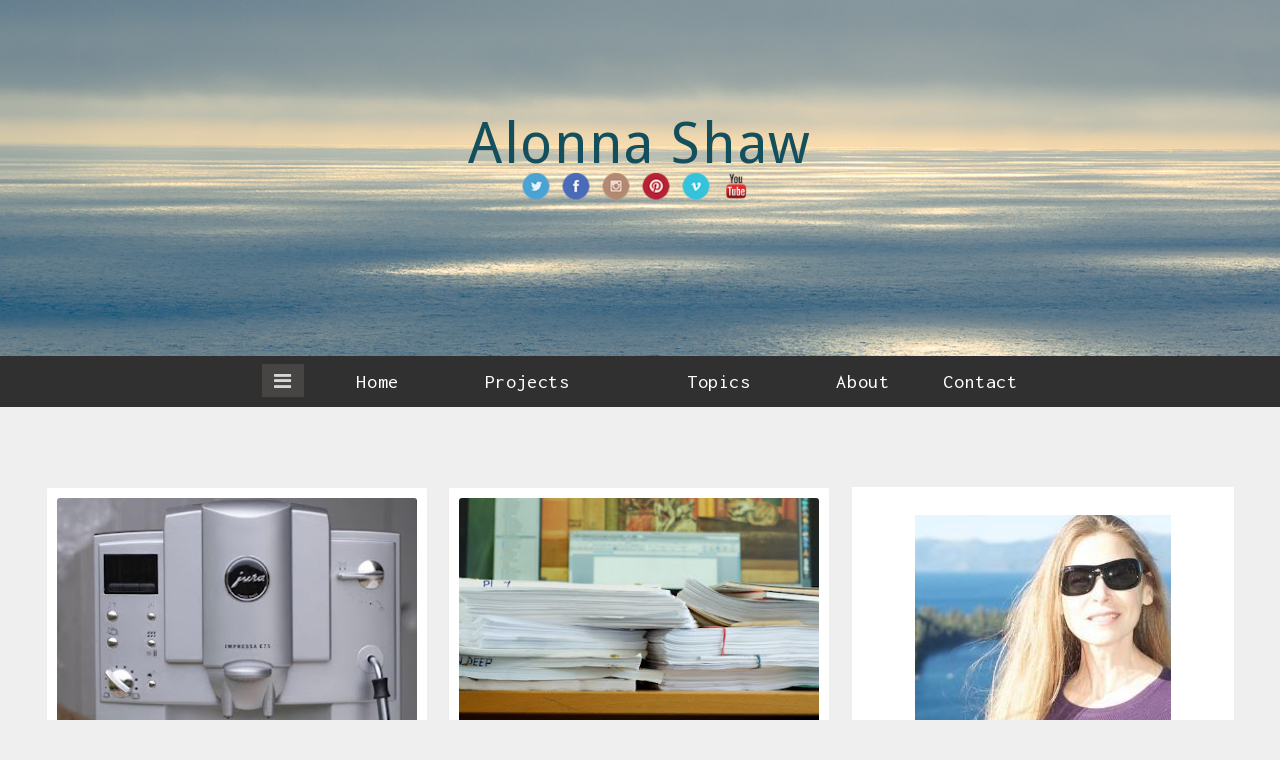

--- FILE ---
content_type: text/html; charset=UTF-8
request_url: https://www.alonnashaw.com/2012/
body_size: 44608
content:
<!DOCTYPE html>
<html class='v2' dir='ltr' xmlns='http://www.w3.org/1999/xhtml' xmlns:b='http://www.google.com/2005/gml/b' xmlns:data='http://www.google.com/2005/gml/data' xmlns:expr='http://www.google.com/2005/gml/expr'>
<head>
<link href='https://www.blogger.com/static/v1/widgets/335934321-css_bundle_v2.css' rel='stylesheet' type='text/css'/>
<!-- Global site tag (gtag.js) - Google Analytics -->
<script async='async' src='https://www.googletagmanager.com/gtag/js?id=UA-8297884-3'></script>
<script>
  window.dataLayer = window.dataLayer || [];
  function gtag(){dataLayer.push(arguments);}
  gtag('js', new Date());

  gtag('config', 'UA-8297884-3');
</script>
<meta content='IE=edge' http-equiv='X-UA-Compatible'/>
<meta content='width=device-width,initial-scale=1.0,minimum-scale=1.0,maximum-scale=1.0' name='viewport'/>
<meta content='text/html; charset=UTF-8' http-equiv='Content-Type'/>
<meta content='blogger' name='generator'/>
<link href='https://www.alonnashaw.com/favicon.ico' rel='icon' type='image/x-icon'/>
<link href='https://www.alonnashaw.com/2012/' rel='canonical'/>
<link rel="alternate" type="application/atom+xml" title="Alonna Shaw - Atom" href="https://www.alonnashaw.com/feeds/posts/default" />
<link rel="alternate" type="application/rss+xml" title="Alonna Shaw - RSS" href="https://www.alonnashaw.com/feeds/posts/default?alt=rss" />
<link rel="service.post" type="application/atom+xml" title="Alonna Shaw - Atom" href="https://www.blogger.com/feeds/4437193240256814117/posts/default" />
<!--Can't find substitution for tag [blog.ieCssRetrofitLinks]-->
<meta content='https://www.alonnashaw.com/2012/' property='og:url'/>
<meta content='Alonna Shaw' property='og:title'/>
<meta content='' property='og:description'/>
<title>Alonna Shaw: 2012</title>
<link href='//maxcdn.bootstrapcdn.com/font-awesome/4.2.0/css/font-awesome.min.css' rel='stylesheet'/>
<style type='text/css'>@font-face{font-family:'Droid Sans';font-style:normal;font-weight:400;font-display:swap;src:url(//fonts.gstatic.com/s/droidsans/v19/SlGVmQWMvZQIdix7AFxXkHNSbRYXags.woff2)format('woff2');unicode-range:U+0000-00FF,U+0131,U+0152-0153,U+02BB-02BC,U+02C6,U+02DA,U+02DC,U+0304,U+0308,U+0329,U+2000-206F,U+20AC,U+2122,U+2191,U+2193,U+2212,U+2215,U+FEFF,U+FFFD;}@font-face{font-family:'Inconsolata';font-style:normal;font-weight:400;font-stretch:100%;font-display:swap;src:url(//fonts.gstatic.com/s/inconsolata/v37/QldgNThLqRwH-OJ1UHjlKENVzkWGVkL3GZQmAwLYxYWI2qfdm7Lpp4U8WRL2l3WdycuJDETf.woff2)format('woff2');unicode-range:U+0102-0103,U+0110-0111,U+0128-0129,U+0168-0169,U+01A0-01A1,U+01AF-01B0,U+0300-0301,U+0303-0304,U+0308-0309,U+0323,U+0329,U+1EA0-1EF9,U+20AB;}@font-face{font-family:'Inconsolata';font-style:normal;font-weight:400;font-stretch:100%;font-display:swap;src:url(//fonts.gstatic.com/s/inconsolata/v37/QldgNThLqRwH-OJ1UHjlKENVzkWGVkL3GZQmAwLYxYWI2qfdm7Lpp4U8WRP2l3WdycuJDETf.woff2)format('woff2');unicode-range:U+0100-02BA,U+02BD-02C5,U+02C7-02CC,U+02CE-02D7,U+02DD-02FF,U+0304,U+0308,U+0329,U+1D00-1DBF,U+1E00-1E9F,U+1EF2-1EFF,U+2020,U+20A0-20AB,U+20AD-20C0,U+2113,U+2C60-2C7F,U+A720-A7FF;}@font-face{font-family:'Inconsolata';font-style:normal;font-weight:400;font-stretch:100%;font-display:swap;src:url(//fonts.gstatic.com/s/inconsolata/v37/QldgNThLqRwH-OJ1UHjlKENVzkWGVkL3GZQmAwLYxYWI2qfdm7Lpp4U8WR32l3WdycuJDA.woff2)format('woff2');unicode-range:U+0000-00FF,U+0131,U+0152-0153,U+02BB-02BC,U+02C6,U+02DA,U+02DC,U+0304,U+0308,U+0329,U+2000-206F,U+20AC,U+2122,U+2191,U+2193,U+2212,U+2215,U+FEFF,U+FFFD;}</style>
<style id='page-skin-1' type='text/css'><!--
/*
-----------------------------------------------
Blogger Template
Name:     Verstile
Designer:  Salman	 Farooqui
URL:  http://themeforest.net/user/TemplatesZoo
----------------------------------------------- */
/* ------------Variable Declarations-----------
-------------------------------------------------
<Group description="Blog Title" selector="#header">
<Variable name="blogtitle.text.color" description="Blog Title Color" type="color" default="#FFFFFF"/>
<Variable name="blogtitle.text.font" description="Blog Title Font" type="font" default="normal normal 56px pacifico"/>
<Variable name="description.text.color" description="Description Text Color" type="color" default="#D0D0D0"/>
<Variable name="description.text.font" description="Description Text Font" type="font" default="normal normal 17px Droid Sans"/>
</Group>
<Group description="Menu Dropdown" selector=".dropdown">
<Variable name="dropdown.background.color" description="Menu Background" type="color" default="#303030"/>
<Variable name="dropdown.text.color" description="Menu Text Color" type="color" default="#FFFFFF"/>
<Variable name="dropdown.text.font" description="Menu Font" type="font" default="normal normal 20px Inconsolata"/>
<Variable name="dropdown.border.color" description="Dropdown Border Color" type="color" default="#3E3E3E"/>
</Group>
<Group description="Navicon" selector=".topper">
<Variable name="sidebar.menu.back" description="Menu Icon Background" type="color" default="#474444"/>
<Variable name="sidebar.menu.color" description="Menu Icon Color" type="color" default="#D7D7D7"/>
<Variable name="sidebar.menu.background" description="On Hover Background Color" type="color" default="#B34747"/>
</Group>
<Group description="Blog Body" selector=".tbody">
<Variable name="body.background.color" description="Body Background Color" type="color" default="#EFEFEF"/>
</Group>
<Group description="Posts Title (home and label pages)" selector=".post-outer">
<Variable name="posts.text.color" description="Posts Text Color" type="color" default="#232323"/>
<Variable name="posts.text.font" description="Posts Text Font" type="font" default="normal normal 14px Droid Sans"/>
</Group>
<Group description="Posts Date" selector=".date-header">
<Variable name="date.text.color" description="Date Text Color" type="color" default="#A3A3A3"/>
<Variable name="date.icon.color" description="Date Icon Color" type="color" default="#717171"/>
</Group>
<Group description="Posts Comment" selector=".post-comment-link">
<Variable name="comment.text.color" description="Comment Text Color" type="color" default="#A3A3A3"/>
<Variable name="comment.icon.color" description="Comment Icon Color" type="color" default="#BEBEBE"/>
</Group>
<Group description="The END" selector=".nomore">
<Variable name="end.text.color" description="The END Text Color" type="color" default="#656565"/>
<Variable name="end.line.color" description="The END Line Color" type="color" default="#DEDEDE"/>
</Group>
<Group description="Scroll To Top" selector="#backtotop">
<Variable name="scroll.background.color" description="Scroll Background Color" type="color" default="#DCDCDC"/>
<Variable name="scroll.arrow.color" description="Scroll Arrow Color" type="color" default="#4D4D4D"/>
</Group>
<Group description="Posts On PostPages" selector=".post-outer">
<Variable name="posttitle2.text.font" description="PostTitle Postpages Font" type="font" default="normal normal 30px Droid Sans"/>
<Variable name="posttitle2.text.color" description="PostTitle Postpages Color" type="color" default="#474747"/>
</Group>
<Group description="Post Body" selector=".post-body">
<Variable name="postbody.text.color" description="Post Body Color" type="color" default="#515151"/>
<Variable name="postbody.text.font" description="Post Body Font" type="font" default="normal normal 16px PT Serif"/>
</Group>
<Group description="Comments Color" selector=".comments">
<Variable name="comments.label.color" description="Comments Title Color" type="color" default="#5C5C5C"/>
<Variable name="comments.labelline.color" description="Comments Title Border Line" type="color" default="#B7B7B7"/>
<Variable name="comments.username.color" description="Comments Username Color" type="color" default="#585858"/>
<Variable name="comments.date.color" description="Comments Date Color" type="color" default="#5F5F5F"/>
<Variable name="comments.text.color" description="Comments Text Color" type="color" default="#454545"/>
</Group>
<Group description="Comments Fonts" selector=".comments">
<Variable name="comments.label.font" description="Comments Label Fonts" type="font" default="normal normal 17px Droid Sans"/>
<Variable name="comments.user.font" description="Comments UserLink Fonts" type="font" default="normal bold 18px Pt Serif"/>
<Variable name="comments.text.font" description="Comments Text Fonts" type="font" default="normal normal 16px Pt Serif"/>
</Group>
*/
/*--------------------------------------
--------Layout--------------------------
---------------------------------------*/
#layout .tbody .topwrapper {
height: auto;
}
#layout .fspace {
clear: both;
}
#layout .infobox {
padding-top: 35px;
}
#layout .topwrapper {
height: 110px;
}
#layout #ppopular .PopularPosts {
width: auto;
}
#layout .sarchive, #layout .scontact, #layout .spopular {
display: block;
float: left;
width: 33%;
}
#layout .corner-stamp {
z-index: 9999999;
}
body#layout #main-wrapper {
display: block;
margin-left: auto;
overflow: visible;
padding-bottom: 35px;
padding-top: 35px;
width: auto;
}
body#layout .main .Blog .widget-content {
height: 110px;
}
#layout .kickme {
width: 265px;
}
/*--------------------------------------
--------Body--------------------------
---------------------------------------*/
body {
background: #EFEFEF;
min-width: 320px;
}
a {
color: #CD5C5C;
text-decoration: none;
}
a:focus {
outline: none;
}
#backtotop {
bottom: 13px;
font-family: pt sans;
position: fixed;
right: 12px;
width: 30px;
z-index: 9999;
}
#backtotop a {
background: #DCDCDC;
color: #070707;
font-size: 15px;
padding: 4px 9px 6px;
text-decoration: none;
}
#backtotop .fa.fa-chevron-up {
color: #4D4D4D;
font-size: 15px;
}
.arrowtop {
color: #708090;
font-size: 22px;
margin-bottom: 12px;
text-align: center;
width: 37px;
}
.tbody {
margin-right: auto !important;
margin-left: auto !important;
}
.Attribution {
display: none;
}
#main-wrapper {
display: none;
margin: 0 auto;
}
/*--------------------------------------
--------Header--------------------------
---------------------------------------*/
#back {
display: block;
}
#pic img {
height: 120px !important;
width: 120px !important;
border-radius: 80px;
-moz-border-radius: 80px;
-webkit-border-radius: 80px;
-o-border-radius: 80px;
-ms-border-radius: 80px;
}
.topwrapper {
background: url("https://blogger.googleusercontent.com/img/b/R29vZ2xl/AVvXsEjEKpc5RpDjT6Ickcq4pDbEl79xHMto2c0gnyfBd3l7W8sg_EU-EalDQv1kor0a6om17AvvqcEUWDDDWrhyEqjfaiKLX9ZBIFQNwIcSOlva4oBC8kDOG-GrNGKl2nFfiByVvmc-_rdwAdnA/s0/2008-09-20-17-45-31.jpg") no-repeat scroll center 32% / cover  rgba(0, 0, 0, 0);
height: 400px;
position: relative;
width: 100%;
}
.topper {
background: #474444;
color: #FFFFFF;
font-family: 'Trebuchet MS';
font-size: 17px;
height: 33px;
letter-spacing: 0.4px;
margin-left: 22px;
margin-right: 20px;
position: relative;
text-decoration: underline;
top: 8px;
width: 42px;
}
.fa.fa-angle-down {
font-size: 15px;
left: 4px;
position: relative;
top: 2px;
}
.tinynav {
display: none;
}
nav {
background-color: #303030;
}
.menuo, .menuo .widget, .menuo .widget-content {
margin: 0px !important;
}
.menuo .title, .corner-stamp .title {
display: none;
}
.menuo nav ul {
list-style-type: none;
margin: 0px;
padding: 0px;
line-height: normal;
}
.menuo nav ul li {
display:inline-block;
position:relative;
padding: 0px;
}
/* sub navigation */
nav li ul {
background-color:#303030;
position:absolute;
left:-25px;
top:48px; /* make this equal to the line-height of the links (specified below) */
min-width:160px;
}
nav li li {
display: block !important;
margin: 0;
padding-left: 20px !important;
padding-right: 20px !important;
position: relative;
}
nav li li ul {
position:absolute;
top:0;
left:100%; /* make this equal to the width of the sub nav above */
margin:0;
}
/* style all links */
nav a {
line-height: inherit;
margin: 0 8px;
padding: 15px 14px;
}
nav a {
color: #FFFFFF;
font: normal normal 20px Inconsolata;
text-decoration:none;
display:block;
letter-spacing: 0.6px;
}
nav a:hover,
nav a:focus,
nav a:active {
color: #ffffff;
}
/* style sub level links */
nav li li a {
border-bottom: 1px solid #3E3E3E;
margin:0px;
padding:10px 20px;
letter-spacing: 0.3px;
}
nav li li:last-child a {
border-bottom:none;
}
/* show arrows for dropdowns */
nav li li.dropdown > a:after {
bottom: 0;
content: "\f105";
font-family: FontAwesome;
font-size: 14px;
left: 14px;
position: relative;
}
/* hide sub menu links */
ul.sub-menu {
display:none;
z-index: 99;
}
.fa.fa-navicon {
color: #D7D7D7;
font-size: 20px;
position: relative;
right: 10px;
top: -8px;
z-index: 999;
}
.topper:hover {
background: #B34747;
}
.infobox {
margin-left: auto;
margin-right: auto;
padding-top: 130px;
}
#header-wrapper {
text-align: center;
}
#Header1 {
margin-bottom: 0;
}
.toog {
background: none repeat scroll 0 0 #090909;
float: left;
height: 55px;
margin: 0 !important;
position: relative;
width: 75px;
}
.titlewrapper h1 a {
color: #134f5c;
text-decoration: none !important;
}
.titlewrapper h1 {
color: #134f5c;
font: normal normal 56px Droid Sans;
letter-spacing: 1.6px;
}
.descriptionwrapper {
color: #D0D0D0;
font: normal normal 17px Droid Sans;
letter-spacing: 0.2px;
margin-top: -22px;
}
/*--------Post Summary-------------*/
.title-only {
padding: 15px 15px 8px !important;
font-size: 15px !important;
}
/*---------------------------------*/
font {
color: #454545;
display: block;
font-family: droid sans;
font-size: 14px;
line-height: 22px;
padding: 0 6px 17px;
}
.mypic {
border-radius: 100%;
}
#search-box {
padding-top: 1px;
}
#search-form {
background: #D2D2D2;
padding: 2px 7px;
}
#search-button {
background: none;
border: none;
color: #FFFFFF;
}
#search-text {
background: none;
border-bottom: none;
border-left: none;
border-right: 1px solid #c1c1c1;
border-top: none;
color: #595959;
font-family: varela round;
font-size: 14px;
}
.menuo {
width: 100%;
background: #303030;
text-align: center;
font: normal normal 20px Inconsolata;
}
/*----for only image hover .logo:hover span----*/
.infobox:hover .logo span {
background-position: 60px 100px;
position: absolute;
z-index: 99;
display: block;
}
#menubar .widget {
line-height: normal !important;
margin-bottom: 0 !important;
margin-top: 0 !important;
}
#menubar .title {
display: none;
}
#menubar #HTML2 {
float: right;
margin-right: 5%;
display: block;
position: relative;
width: 210px;
}
#HTML2 .widget-content {
margin-top: 10px;
}
#menubar #HTML2 img {
margin-left: 26px;
}
#menubar #HTML1 {
text-align: left;
margin-left: 8%;
white-space: nowrap;
}
#menubar {
height: 50px;
}
.pou {
display: inline-block;
margin-top: 8px;
}
.pou img {
height: 28px;
margin-right: 8px;
width: 28px;
}
.topwrapper .fa {
background: #FFFFFF;
border: 1px solid #DCDCDC;
-moz-border-radius: 100%;
-webkit-border-radius: 100%;
-o-border-radius: 100%;
border-radius: 100%;
color: #808080;
display: inline-block;
font-size: 14px;
height: 14px;
line-height: 14px;
margin-left: 10px;
padding: 5px;
text-align: center;
width: 14px;
}
.topwrapper .fa.fa-rss {
background: #F49B1A;
border: 1px solid #F49B1A;
color: #FFFFFF;
}
.topwrapper .fa.fa-twitter {
background: #69A8DC;
border: 1px solid #69A8DC;
color: #FFFFFF;
}
.topwrapper .fa.fa-facebook {
background: #3C7BAD;
border: 1px solid #4682B4;
color: #FFFFFF;
}
.topwrapper .fa.fa-pinterest {
background: #CD5959;
border: 1px solid #CD5959;
color: #FFFFFF;
}
.smenu {
display: inline-block;
margin-right: 25px;
padding-top: 14px;
}
.smenu a {
margin-right: 29px;
text-decoration: none;
}
.CustomSearch {
display: block;
float: right;
height: 35px;
padding-right: 45px;
padding-top: 15px;
width: 200px;
position: relative;
z-index: 9999;
}
.gsc-input {
Width: 110px;
}
/*--------------------------------------
--------Post Body--------------------------
---------------------------------------*/
.main {
margin-left: 0px;
margin-right: 0px;
position: relative;
display: block;
overflow: visible;
}
#main-wrapper {
background: #EFEFEF;
position: relative;
max-width: 100%;
padding: 80px 25px;
}
.post-body {
color: #515151;
font: normal normal 16px PT Serif;
line-height: 27px;
-webkit-font-smoothing: antialiased;
}
.post-title {
color: #474747;
font: normal normal 30px Droid Sans;
line-height: 32px;
letter-spacing: 0.5px;
}
.socialbuts {
text-align: center;
}
.aboutm {
color: #525252;
font-family: Pt serif;
font-size: 15px;
line-height: 27px;
padding: 1px 12px 10px;
}
.aboutmore {
border-bottom: 1px solid #C6C6C6;
color: #B44444;
margin-left: 4px;
}
.aboutmore a {
color: #B44444;
}
.profilep {
padding-bottom: 13px;
padding-top: 8px;
text-align: center;
}
.corner-stamp {
float: right;
margin-bottom: 20px;
overflow: hidden;
width: 332px;
background: white;
padding: 20px 25px;
}
#Blog1.widget {
min-height: none;
position: static;
}
.main {
position: static !important;
}
#main-wrapper .corner-stamp {
margin: 0px 0px 20px 0px;
}
.corner-stamp .widget, .corner-stamp .widget-content {
margin: 0px !important;
}
.corner-stamp .widget {
line-height: normal;
}
.titleadd {
color: #B44444;
float: right;
font-family: droid sans;
font-size: 13px;
letter-spacing: 0.4px;
word-spacing: -1px;
padding-right: 4px;
padding-top: 15px;
text-transform: uppercase;
}
.title-only {
display: block;
font: normal normal 14px Droid Sans;
color: #121212;
font-weight: normal;
line-height: 19px;
text-transform: uppercase;
letter-spacing: 0.5px;
}
.socialbuts .title-only a {
color: #232323;
}
.date-header span a {
color: #A3A3A3;
font-family: varela round;
font-size: 11px;
font-weight: normal;
}
.timestamp-link abbr {
border-bottom: medium none;
}
.post-timestamp {
margin-left: 0px;
}
.home-link {
display: none;
}
.nomore {
background: #EFEFEF;
color: #656565;
font-family: pacifico;
font-size: 15px;
letter-spacing: 2px;
position: relative;
top: 5px;
}
.nomore img {
display: none;
}
.hrlinee {
background: #DEDEDE;
display: block;
height: 1px;
margin: -16px auto 0;
width: 40%;
}
.fa.fa-calendar-o {
color: #717171;
font-size: 11px;
padding-right: 7px;
position: relative;
}
.fa-clock-o {
color: #717171;
font-size: 15px;
padding-right: 7px;
position: relative;
top: 1px;
}
.post-comment-link {
float: right;
margin-right: 10px;
margin-top: 8px;
}
.fa.fa-comment {
color: #BEBEBE;
font-size: 11px;
}
.comment-link {
color: #A3A3A3;
font-family: varela round;
font-size: 11px;
}
.date-header {
float: left;
}
.thumbo .masks {
opacity: 0.80;
display: none;
-moz-transition: all 0.5s ease 0s;
-webkit-transition: all 0.5s ease 0s;
-o-transition: all 0.5s ease 0s;
transition: all 0.5s ease 0s;
}
.thumbo .masks {
height: 100%;
left: 0;
overflow: hidden;
position: absolute;
top: 0;
width: 100%;
z-index: 99;
}
.post-outer .thumbo .maskso {
background: rgba(0, 0, 0, 0.22) !important;
display: none;
height: 100%;
left: 0;
opacity: 0.8;
overflow: hidden;
position: absolute;
top: 0;
transition: all 0.5s ease 0s;
width: 100%;
z-index: 990;
}
.post-outer:hover .thumbo .maskso {
display: block;
}
.thumbo .title-only {
display: block;
line-height: 0;
}
.post-outer:hover .thumbo img {
-moz-transform: scale(1.05, 1.05);
-webkit-transform: scale(1.05, 1.05);
-o-transform: scale(1.05, 1.05);
-ms-transform: scale(1.05, 1.05);
transform: scale(1.05, 1.05);
}
.thumbo img {
-moz-transition: all 0.5s ease 0s;
-webkit-transition: all 0.5s ease 0s;
-o-transition: all 0.5s ease 0s;
transition: all 0.5s ease 0s;
}
.post-outer:hover .thumbo .masks {
display: block;
}
.title-only {
padding: 13px 15px;
}
.fa.fa-comments-o {
color: #B44444;
font-size: 15px;
}
.thumbo {
position: relative;
overflow: hidden;
}
.comment-link {
padding-left: 4px;
}
.post-body a {
color: #CD5C5C;
text-decoration: none;
}
.blog-posts center {
bottom: 5px;
left: 0;
margin-left: auto;
margin-right: auto;
position: absolute;
right: 0;
}
.blog-posts {
padding-bottom: 60px;
}
.ias_trigger a {
background: white;
border: 1px solid #888686;
color: #151515;
padding: 8px 10px;
text-transform: uppercase;
}
.post-body h2 {
color: #585858;
font-family: droid serif;
font-size: 23px;
word-spacing: 1px;
}
.post-body h3,.post-body h4 {
color: #515151;
}
.blog-pager a {
font-family: Varela Round;
font-size: 16px;
text-decoration: none;
}
.blog-pager-older-link-title, .blog-pager-newer-link-title {
color: #ECF0F5;
font-family: droid serif;
font-size: 18px;
font-weight: bold;
}
blockquote {
background: url("https://blogger.googleusercontent.com/img/b/R29vZ2xl/AVvXsEj3H0sjCOS8jr69Q1KR8AXOPCHU2ZOey6bR2T3AmmHelNz1COOp2a-yIzEVg5NhML1n0HUNrkdxO9xziXDu4o3hs8v5r-xuKaTHYmb3L-1mSapewjDD_ggWYEY0sArSRMTiT9uYs-UpGh0/s1600/quotes.png") no-repeat scroll 4px -5px rgba(0, 0, 0, 0);
border-bottom: 1px dotted #808080;
color: #444444;
display: block;
font-family: droid serif;
font-size: 18px;
line-height: 28px;
margin-left: 50px;
margin-right: 40px;
margin-top: 15px;
padding: 10px 36px 14px 68px;
}
.ptitle {
text-align: center;
margin: 0px 0px 10px;
}
#backtotop {
display: none;
}
.post-labels a {
margin-left: 1px;
margin-right: 2px;
text-decoration: none;
}
.post-labels a {
letter-spacing: 0.3px;
}
.post-labels, .post-labels a {
color: #565656;
font-family: inconsolata;
font-size: 18px;
}
.post-labels a:hover {
color: #B44444;
}
.post-labels .fa.fa-tag {
color: #666666;
position: relative;
top: 1px;
font-size: 16px;
}
.leftcontent {
margin-bottom: 50px;
padding-bottom: 25px;
}
/*--------------------------------------
--------Sidebar--------------------------
---------------------------------------*/
#pageslide {
/* These styles MUST be included. Do not change. */
display: none;
position: absolute;
position: fixed;
top: 0;
height: 100%;
z-index: 999999;
overflow: scroll !important;
/* Specify the width of your pageslide here */
width: 260px;
padding: 20px;
/* These styles are optional, and describe how the pageslide will look */
background-color: #7D533C;
color: #FFF;
}
#sidebar { display: block; color: #EFEFEF; padding-bottom: 40px; }
#sidebar h2 { color: #FFF; }
#sidebar .nextPrevLink {
display: none;
}
#sidebar .widget h2 {
border-bottom: 1px solid #454545;
color: #BFBFBF;
font-family: varela round;
font-size: 18px;
font-weight: 700;
padding-bottom: 4px;
}
#sidebar .widget h2 {
border-bottom: 1px solid #E0E0E0;
color: #FFFFFF;
display: inline-block;
font-family: inconsolata;
font-size: 18px;
font-weight: bold;
letter-spacing: 1.5px;
padding-bottom: 4px;
text-transform: uppercase;
}
#sidebar .sidebar1 .widget {
font-family: inconsolata;
font-size: 18px;
word-spacing: -0.8px;
}
#sidebar .widget-content {
color: #EAEAEA;
font-family: droid sans;
font-size: 14px;
padding: 15px 10px;
}
#sidebar .sidebar1 .widget a {
color: #F2F2F2;
text-decoration: none;
font-family: Pt Serif;
font-size: 16px;
}
.PopularPosts .item-snippet {
line-height: 18px;
}
.close {
margin-bottom: 25px;
}
.close .fa.fa-close {
background: #C4B9B9;
border-radius: 100%;
color: #775151;
font-size: 16px;
margin-right: 8px;
padding: 4px 6px;
}
.close a {
color: #DEDEDE;
font-family: inconsolata;
font-weight: bold;
font-size: 18px;
}
.lb-close .fa.fa-close {
background: #F5F5F5;
-moz-border-radius: 100%;
-webkit-border-radius: 100%;
-o-border-radius: 100%;
border-radius: 100%;
color: #585757;
font-size: 17px;
padding: 4px 6px;
}
.close {
display: none;
}
.kickme .section {
margin: 0px 7px;
}
.label-size a {
background: none repeat scroll 0 0 #FFFFFF;
border-radius: 7px;
-moz-border-radius: 7px;
-webkit-border-radius: 7px;
-o-border-radius: 7px;
-ms-border-radius: 7px;
color: #FF4500 !important;
display: inline-block;
font-family: pt sans !important;
font-size: 17px !important;
margin-bottom: 12px;
margin-right: 8px;
padding: 4px 8px;
}
.label-size a:hover {
text-decoration: underline !important;
}
.status-msg-wrap {
display: none !important;
}
.cloud-label-widget-content {
text-align: left !important;
}
.kickme ul {
list-style: none;
padding: 0;
}
.sload {
background: #4B4B4B;
color: #E6E6E6;
font-family: droid sans;
font-size: 13px;
letter-spacing: 0.8px;
padding: 9px 16px;
text-transform: uppercase;
}
.fa.fa-rotate-right {
color: #EAEAEA;
padding-right: 7px;
}
#pto {
background: #474747;
color: #FFFFFF;
font-family: pt serif;
font-size: 15px;
height: 32px;
letter-spacing: 0.7px;
margin-top: 30px;
padding-top: 10px;
text-align: center;
width: 100%;
position: fixed;
bottom: 0;
display: none;
z-index: 999999;
}
.fspace {
height: 86px;
}
.credit {
bottom: 10px;
font-family: inconsolata;
margin-top: 10px;
padding-top: 8px;
position: relative;
text-align: center;
width: 240px;
word-spacing: -3px;
}
.fa.fa-coffee {
color: #D2D2D2;
padding-right: 2px;
}
.credit a {
color: #E3B983;
}
.social-feed ul {
padding-left: 0;
}
.social-feed li {
float: left;
height: 65px;
line-height: normal;
margin-bottom: 0;
padding-bottom: 0;
padding-top: 0;
width: 65px;
}
.social-feed img {
border: 2px solid #414141;
height: 65px;
width: 65px;
}
.social-feed img {
opacity: 0.6;
}
.social-feed img:hover {
opacity: 1;
}
#FollowByEmail1 .widget-content {
padding-left: 2px !important;
}
input.gsc-search-button {
background: #D1D1D1;
border: none !important;
font-family: Varela Round;
height: 26px;
}
.FollowByEmail .follow-by-email-inner .follow-by-email-address {
background: #FFFFFF !important;
border: none !important;
font-family: Muli !important;
height: 23px !important;
padding-left: 6px;
}
.follow-by-email-inner input[placeholder] {
color: #D3D3D3;
padding-bottom: 2px !important;
}
input.gsc-input {
background: #F5F5F5;
height: 22px;
font-family: Lora;
}
.FollowByEmail .follow-by-email-inner .follow-by-email-submit {
background: #D1D1D1 !important;
height: 26px !important;
font-family: Varela Round !important;
color: black !important;
border-radius: 0px !important;
}
#related-posts {
background: #e4e4e4;
padding: 20px 0px;
width: 382px;
box-sizing: border-box;
overflow: auto;
}
.newright h2:after {
background: #919191;
bottom: 0;
content: "";
display: inline-block;
height: 2px;
position: absolute;
right: 50%;
width: 50px;
}
.newright h2:after {
margin-right: -25px;
right: 50%;
}
.newright h2 {
background: #e4e4e4;
color: #565656;
font: bold 20px inconsolata;
padding: 20px 25px 8px;
position: relative;
text-align: center;
text-transform: uppercase;
width: 332px;
}
.relatedm {
width: 100%;
height: auto;
display: block;
line-height: 14px;
margin-bottom: 14px;
padding: 0px 30px;
-webkit-box-sizing: border-box;
-moz-box-sizing: border-box;
box-sizing: border-box;
float: left;
position: relative;
}
#related-title {
background: rgba(237, 237, 237, 0.85);
bottom: 10px;
color: #000000;
display: none;
font-family: droid sans;
font-size: 13px;
font-weight: normal;
left: 30px;
line-height: 19px;
margin: 0 auto;
padding: 6px 25px;
position: absolute;
right: 30px;
text-transform: uppercase;
}
#related-title {
-moz-transform: translateY(100px);
-webkit-transform: translateY(100px);
-o-transform: translateY(100px);
-ms-transform: translateY(100px);
transform: translateY(100px);
-moz-transition: all 0.2s ease-in-out 0s;
-webkit-transition: all 0.2s ease-in-out 0s;
-o-transition: all 0.2s ease-in-out 0s;
transition: all 0.2s ease-in-out 0s;
}
.relatedm:hover #related-title {
display: block;
-moz-transform: translateY(0px);
-webkit-transform: translateY(0px);
-o-transform: translateY(0px);
-ms-transform: translateY(0px);
transform: translateY(0px);
}
.post-outer .relatedm img {
border-radius: 0px;
height: auto;
width: 100%;
}
/*--------------------------------------
--------Newer Older Posts---------------
---------------------------------------*/
.nextPrevLink2 {
background-color: transparent;
background-origin: padding-box;
color: #CC3435;
display: block;
opacity: 1;
height: 140px;
position: fixed;
top: 45%;
transition-duration: 1s;
-moz-transition-duration: 1s;
-webkit-transition-duration: 1s;
-o-transition-duration: 1s;
-ms-transition-duration: 1s;
transition-property: all;
-moz-transition-property: all;
-webkit-transition-property: all;
-o-transition-property: all;
-ms-transition-property: all;
width: 66px;
z-index: 99;
}
#nextLink2 .label2 {
transform: rotate(90deg);
-ms-transform: rotate(90deg);
-moz-transform: rotate(90deg);
-webkit-transform: rotate(90deg);
-o-transform: rotate(90deg);
opacity: 1 !important;
}
.nextPrevLink2 .label2 {
display: block;
left: 14px;
opacity: 0.5;
position: absolute;
top: 60px;
}
#nextLink2 .detail2 {
left: auto;
right: 70px !important;
}
.nextPrevLink2 .detail2 {
background-clip: border-box;
background-color: rgba(112, 128, 144, 0.8);
background-origin: padding-box;
overflow: hidden;
position: absolute;
top: 0;
transition-delay: 0.5s;
transition-duration: 0.2s;
transition-property: all;
width: 0;
}
.nextPrevLink2 .detail2 span {
display: block;
height: 100px;
overflow: hidden;
padding: 20px;
width: 180px;
}
.nextPrevLink .detail span a, .nextPrevLink2 .detail2 span a {
text-decoration: none;
}
#nextLink2 {
right: 10px !important;
}
.nextPrevLink2 .label2 {
opacity: 1 !important;
}
.nextPrevLink2:hover .detail2 {
width: 220px;
}
.nextPrevLink {
background-color: transparent;
background-origin: padding-box;
color: #CC3435;
display: block;
opacity: 1;
height: 140px;
position: fixed;
top: 45%;
transition-duration: 1s;
-moz-transition-duration: 1s;
-webkit-transition-duration: 1s;
-o-transition-duration: 1s;
-ms-transition-duration: 1s;
transition-property: all;
-moz-transition-property: all;
-webkit-transition-property: all;
-o-transition-property: all;
-ms-transition-property: all;
width: 66px;
z-index: 99;
}
#nextLink .label {
transform: rotate(90deg);
-ms-transform: rotate(90deg);
-moz-transform: rotate(90deg);
-webkit-transform: rotate(90deg);
opacity: 1 !important;
}
#nextLink .label, #nextLink2 .label2 {
background: #DCDCDC;
border-radius: 5px;
-moz-border-radius: 5px;
-webkit-border-radius: 5px;
-o-border-radius: 5px;
-ms-border-radius: 5px;
color: #454545;
font-family: PT Sans;
font-size: 19px;
letter-spacing: 2.6px;
padding: 3px 10px;
}
.nextPrevLink .label {
display: block;
right: 14px;
opacity: 0.5;
position: absolute;
top: 60px;
}
#nextLink .detail {
right: auto;
left: 70px !important;
}
.nextPrevLink .detail {
background-clip: border-box;
background-color: rgba(112, 128, 144, 0.8);
background-origin: padding-box;
overflow: hidden;
position: absolute;
top: 0;
transition-delay: 0.5s;
-moz-transition-delay: 0.5s;
-webkit-transition-delay: 0.5s;
-o-transition-delay: 0.5s;
-ms-transition-delay: 0.5s;
transition-duration: 0.2s;
-moz-transition-duration: 0.2s;
-webkit-transition-duration: 0.2s;
-o-transition-duration: 0.2s;
-ms-transition-duration: 0.2s;
transition-property: all;
-moz-transition-property: all;
-webkit-transition-property: all;
-o-transition-property: all;
-ms-transition-property: all;
width: 0;
}
.nextPrevLink .detail span {
display: block;
height: 100px;
overflow: hidden;
padding: 20px;
width: 180px;
}
#nextLink {
left: 10px !important;
}
.nextPrevLink .label {
opacity: 1 !important;
}
.nextPrevLink:hover .detail {
width: 220px;
}
/*--------------------------------------
-------- Comments --------------------------
---------------------------------------*/
.comments:after, .comments:before {
border: solid transparent;
bottom: 100%;
content: " ";
height: 0;
left: 8%;
pointer-events: none;
position: absolute;
width: 0;
}
.comments:after {
border-color: rgba(136, 183, 213, 0);
border-bottom-color: #DDDDDD;
border-width: 19px;
margin-left: -20px;
}
.comments:before {
border-color: rgba(194, 225, 245, 0);
border-bottom-color: #D2D2D2;
border-width: 30px;
margin-left: -29px;
}
.comments {
background: none repeat scroll 0 0 #DDDDDD;
border: 3px solid #D5D5D5;
margin: 35px 0 0 90px;
padding: 25px 25px 0px;
width: 50%;
min-width: 700px;
max-width: 900px;
position: relative;
border-radius: 4px;
-moz-border-radius: 4px;
-webkit-border-radius: 4px;
-o-border-radius: 4px;
}
.comments h4 {
border-bottom: 1px solid #B7B7B7;
color: #5C5C5C;
display: inline-block;
font: normal normal 17px Droid Sans;
margin-left: 30px;
padding-bottom: 2px;
}
#comment-holder .comment {
margin-left: 30px;
border-bottom: 1px solid #D5D5D5;
}
.user a {
color: #585858;
font: normal bold 18px Pt Serif;
}
.comments .comments-content .datetime {
display: inline;
padding-left: 10px;
}
.datetime.secondary-text a {
color: #5F5F5F;
font-family: Inconsolata;
font-size: 15px;
text-decoration: none;
word-spacing: -3px;
}
.comment-actions.secondary-text {
display: block;
margin-left: 55px;
margin-top: -6px;
}
.blogger-comment-from-post {
margin-left: auto;
margin-right: auto;
margin-top: 40px;
width: 100%;
}
.Label ul li {
margin-bottom: 2px;
}
#comment-post-message {
display: none;
}
.blogger-comment-from-post {
margin-top: 0px !important;
}
.comments .thread-toggle .thread-arrow {
margin-bottom: 0.1em !important;
}
.comments .comments-content .comment-content {
color: #454545;
font: normal normal 16px Pt Serif;
margin-top: -6px !important;
line-height: 23px;
padding-left: 55px;
text-align: left;
letter-spacing: 0.2px;
}
.comments .comment-block {
margin-left: 5px !important;
}
.loadmore.loaded {
display: none;
}
.comment-actions a {
color: #514C4C;
display: inline-block;
font-family: inconsolata;
font-size: 15px;
letter-spacing: 0.4px;
margin-right: 10px;
text-decoration: none !important;
text-transform: uppercase;
}
.comments .avatar-image-container {
float: left;
max-height: 48px !important;
overflow: hidden;
width: 60px !important;
}
.comments .avatar-image-container img {
-moz-border-radius: 100%;
-webkit-border-radius: 100%;
-o-border-radius: 100%;
border-radius: 100%;
height: 48px;
max-width: 48px !important;
width: 48px;
}
.main .continue a {
background: #B3B3B3;
color: #474646;
display: inline-block;
font-family: droid sans;
font-size: 11px;
font-weight: normal;
letter-spacing: 0.8px;
padding: 4px 10px;
text-decoration: none;
text-transform: uppercase;
}
.icon.user.blog-author {
display: none !important;
}
.thread-count a {
color: #965D5D;
display: inline-block;
font-family: Inconsolata;
text-decoration: underline;
}
.post-feeds {
display: none;
}
.post-share-buttons .dummy-container {
display: inline-block;
overflow: hidden;
width: 35px;
}
.post-share-buttons {
margin-bottom: 20px;
margin-top: 14px;
width: 240px;
}
.post-footer-line-1 {
display: none;
}
.ias_loader {
display: block;
position: absolute;
bottom: 5px;
left: 50%;
}
.fullwrap {
width: 100%;
}
.blog-feeds {
display: none;
}
.CSS_LIGHTBOX {
z-index: 100000 !important;
}
.blog-posts {
margin: 0 auto;
}
.post-outer {
-moz-border-radius: 2px;
-webkit-border-radius: 2px;
-o-border-radius: 2px;
border-radius: 2px;
margin-bottom: 20px;
padding: 10px 10px 0px;
width: 360px;
background: #ffffff;
border: 1px solid #EDEDED;
}
.post-outer img {
width: 100%;
height: auto;
display: block;
border-radius: 3px;
-moz-border-radius: 3px;
-webkit-border-radius: 3px;
-o-border-radius: 3px;
}
/*---------------------------------------
---------- Footer ----------------------------
--------------------------------------*/
.sarchive, .scontact, .spopular {
display: none;
}
.sarchive {
max-width: 330px;
}
.spopular .item-title {
display: none;
}
.spopular .popular-posts li {
float: left;
list-style: none;
}
#ppopular .PopularPosts {
width: 635px;
margin-left: 15px;
}
#ppopular .popular-posts ul {
padding: 0;
}
.hiddenall .widget {
margin: 0;
text-align: center;
}
.hiddenall h2 {
border-bottom: 3px solid #7A7676;
color: #4E4E4E;
display: inline-block;
font-family: pt serif;
font-size: 22px;
margin: 0 auto 20px;
padding-bottom: 2px;
}
.BlogArchive li {
color: #353535;
display: block;
font-family: pt serif;
font-size: 17px;
margin-bottom: 7px !important;
}
.BlogArchive a {
color: #151515;
}
.BlogArchive a:hover {
color: #933636;
}
.spopular .popular-posts .item-thumbnail img {
width: 200px;
height: 145px;
}
.spopular .PopularPosts .widget-content ul li {
padding: 0px;
}
.hiddenall {
background: #DCDCDC;
padding: 30px 48px;
}
.hidme {
text-align: center;
}
.hidme .sclose {
background: #B16969;
color: #E8E8E8;
font-family: 'Trebuchet MS';
font-size: 13px;
font-weight: bold;
line-height: inherit;
padding: 5px 9px;
position: absolute;
right: 15px;
cursor: pointer;
}
.contact-form-email, .contact-form-name {
height: 28px;
}
#pcontact .ContactForm .form {
text-align: left;
}
#pcontact .ContactForm .contact-form-button {
background: #333333;
border: medium none;
border-radius: 4px;
font-family: pt serif;
font-size: 14px;
height: 33px;
letter-spacing: 0.5px;
text-align: center;
width: 100%;
}
#archivebtn, #contbtn, #popularbtn {
color: #E1E1E1;
font-family: pt serif;
font-size: 16px;
letter-spacing: 0.8px;
margin-left: 15px;
margin-right: 15px;
padding-bottom: 1px;
cursor: pointer;
}
#pto .fa.fa-heart-o {
padding-right: 2px;
position: relative;
top: 1px;
}
#pto .fa.fa-envelope-o {
padding-right: 2px;
}
#pto .fa.fa-hdd-o {
font-size: 17px;
padding-right: 2px;
position: relative;
top: 1px;
}
.sharetxt {
background: #DDDDDD;
border: 2px solid #C2C2C2;
color: #232323;
font-family: droid sans;
font-size: 13px;
letter-spacing: 1.2px;
margin-right: 13px;
padding: 4px 10px;
position: relative;
text-transform: uppercase;
top: -5px;
}
.sharetxt:after, .sharetxt:before { left: 100%; top: 50%; border: solid transparent; content: " "; height: 0; width: 0; position: absolute; pointer-events: none; } .sharetxt:after { border-color: rgba(221, 221, 221, 0); border-left-color: #DDDDDD; border-width: 7px; margin-top: -7px; } .sharetxt:before { border-color: rgba(194, 194, 194, 0); border-left-color: #c2c2c2; border-width: 10px; margin-top: -10px; }
.sharetxt.ftyd {
top: -1px;
}
.ie {
bottom: 20px;
left: 50%;
margin-left: -46px;
position: absolute;
width: 92px;
}
.ie img {
display: block;
margin: 0 auto;
}
.ie div {
text-align: center;
}
/*--------------------------------------
--------RLightbox-------
---------------------------------------*/
.lightboxOverlay {
position: absolute;
top: 0;
left: 0;
z-index: 9999;
background-color: black;
filter: progid:DXImageTransform.Microsoft.Alpha(Opacity=80);
opacity: 0.8;
display: none;
}
.lightbox {
position: absolute;
left: 0;
width: 100%;
z-index: 10000;
text-align: center;
line-height: 0;
font-weight: normal;
}
.lightbox .lb-image {
display: block;
height: auto;
max-width: inherit;
-webkit-border-radius: 3px;
-moz-border-radius: 3px;
-ms-border-radius: 3px;
-o-border-radius: 3px;
border-radius: 3px;
}
.lightbox a img {
border: none;
}
.lb-outerContainer {
position: relative;
background-color: #CBCBCB;
*zoom: 1;
width: 250px;
height: 250px;
margin: 0 auto;
-webkit-border-radius: 3px;
-moz-border-radius: 3px;
-ms-border-radius: 3px;
-o-border-radius: 3px;
border-radius: 3px;
}
.lb-outerContainer:after {
content: "";
display: table;
clear: both;
}
.lb-container {
padding: 3px;
}
.lb-loader {
position: absolute;
top: 43%;
left: 0;
height: 25%;
width: 100%;
text-align: center;
line-height: 0;
}
.lb-cancel {
display: block;
width: 32px;
height: 32px;
margin: 0 auto;
background: url(https://blogger.googleusercontent.com/img/b/R29vZ2xl/AVvXsEjXNgxgdLCxff9huh3jCJoaKObV3edaSdCTXOMsSUbbScBe3h356Y_2JklD88EF97S_S5z9SHPbpSA903Qy3yrAXT70_eBbmUHUtCVlo6GNTEYEg_r7N0WW0UxhXdmKqm5_Gi-QTdx9zP4Q/s1600/ajax-loader2.gif) no-repeat;
}
.lb-nav {
position: absolute;
top: 0;
left: 0;
height: 100%;
width: 100%;
z-index: 10;
}
.lb-container > .nav {
left: 0;
}
.lb-nav a {
outline: none;
background-image: url('[data-uri]');
}
.lb-prev, .lb-next {
height: 100%;
cursor: pointer;
display: block;
}
.lb-nav a.lb-prev {
width: 34%;
left: 0;
float: left;
background: url() left 48% no-repeat;
filter: progid:DXImageTransform.Microsoft.Alpha(Opacity=0);
opacity: 0;
-webkit-transition: opacity 0.6s;
-moz-transition: opacity 0.6s;
-o-transition: opacity 0.6s;
transition: opacity 0.6s;
}
.lb-nav a.lb-prev:hover {
filter: progid:DXImageTransform.Microsoft.Alpha(Opacity=100);
opacity: 1;
}
.lb-nav a.lb-next {
width: 64%;
right: 0;
float: right;
background: url() right 48% no-repeat;
filter: progid:DXImageTransform.Microsoft.Alpha(Opacity=0);
opacity: 0;
-webkit-transition: opacity 0.6s;
-moz-transition: opacity 0.6s;
-o-transition: opacity 0.6s;
transition: opacity 0.6s;
}
.lb-nav a.lb-next:hover {
filter: progid:DXImageTransform.Microsoft.Alpha(Opacity=100);
opacity: 1;
}
.lb-dataContainer {
margin: 0 auto;
padding-top: 5px;
*zoom: 1;
width: 100%;
-moz-border-radius-bottomleft: 4px;
-webkit-border-bottom-left-radius: 4px;
border-bottom-left-radius: 4px;
-moz-border-radius-bottomright: 4px;
-webkit-border-bottom-right-radius: 4px;
border-bottom-right-radius: 4px;
}
.lb-dataContainer:after {
content: "";
display: table;
clear: both;
}
.lb-data {
padding: 0 4px;
color: #ccc;
margin-top: 7px;
}
.lb-data .lb-details {
width: 85%;
float: left;
text-align: left;
line-height: 1.1em;
}
.lb-data .lb-caption {
font-family: Droid Sans;
font-size: 15px;
line-height: 1.3em;
margin-top: 6px;
display: none !important;
}
.lb-data .lb-number {
display: block;
clear: left;
padding-bottom: 1em;
font-size: 12px;
color: #999999;
}
.lb-close .fa.fa-close {
background: #FFFFFF;
-moz-border-radius: 100%;
-webkit-border-radius: 100%;
-o-border-radius: 100%;
border-radius: 100%;
color: #4E4D4D;
font-size: 20px;
padding: 4px 6px;
}
.lb-data .lb-close {
display: block;
float: right;
width: 30px;
height: 30px;
text-align: right;
outline: none;
filter: progid:DXImageTransform.Microsoft.Alpha(Opacity=70);
opacity: 0.7;
-webkit-transition: opacity 0.2s;
-moz-transition: opacity 0.2s;
-o-transition: opacity 0.2s;
transition: opacity 0.2s;
}
.lb-data .lb-close:hover {
cursor: pointer;
filter: progid:DXImageTransform.Microsoft.Alpha(Opacity=100);
opacity: 0.5;
}
/*--------------------------------------
--------Responsive Media Queries-------
---------------------------------------*/
/*---Screen Width 767px and below-----*/
@media only screen and (max-width: 767px) {
#myprofile {
display: inline-block;
}
.infobox {
width: 100%;
text-align: center;
}
#menubar #HTML1 {
margin-left: 75px;
}
.smenu a {
margin-right: 10px;
}
.wrapper-dropdown-3 {
margin-right: 10px;
}
.Header {
margin-top: 5px;
}
.post-body img {
width: 90%;
height: auto;
}
.main {
margin-right: 0px;
margin-left: 0px;
}
.post-title {
font-size: 24px;
}
}
@media only screen and (max-width: 710px) {
.smenu {
display: none !important;
}
.close {
display: block;
}
}
/*--- Screen Height -----*/
@media only screen and (min-height: 800px) {
#main-wrapper {
padding: 90px 25px;
}
}
@media only screen and (max-height: 790px) {
.topwrapper {
height: 356px;
}
.infobox {
padding-top: 111px;
}
}
/*---Screen Width 1700px and above-----*/
@media all and (min-width: 1700px) {
#main-wrapper {
max-width: 1588px;
}
#archivebtn, #contbtn, #popularbtn {
margin-left: 25px;
margin-right: 25px;
}
}
@media all and (max-width: 1699px) and (min-width: 1580px) {
.corner-stamp {
width: 302px;
}
.post-outer {
width: 330px;
}
#main-wrapper {
max-width: 1468px;
}
#archivebtn, #contbtn, #popularbtn {
margin-left: 20px;
margin-right: 20px;
}
}
@media all and (max-width: 1579px) and (min-width: 1250px) {
.corner-stamp {
width: 332px;
}
.post-outer {
width: 360px;
}
#main-wrapper {
max-width: 1188px;
}
#archivebtn, #contbtn, #popularbtn {
margin-left: 20px;
margin-right: 20px;
}
}
@media all and (max-width: 1249px) and (min-width: 1015px) {
.corner-stamp {
width: 252px;
}
.post-outer {
width: 280px;
}
#main-wrapper {
max-width: 948px;
}
.post-outer .relatedm img {
height: 185px;
}
}
@media all and (max-width: 1014px) and (min-width: 860px) {
.corner-stamp {
width: 332px;
}
.post-outer {
width: 360px;
}
#main-wrapper {
max-width: 784px;
}
.post-outer .relatedm img {
height: 146px;
}
}
@media all and (max-width: 859px) and (min-width: 800px) {
.corner-stamp {
width: 302px;
}
.post-outer {
width: 330px;
}
#main-wrapper {
max-width: 724px;
}
.post-outer .relatedm img {
height: 146px;
}
}
@media all and (max-width: 820px) and (min-width: 800px) {
.post-outer .relatedm img {
height: 178px;
}
}
@media all and (max-width: 799px) and (min-width: 700px) {
.corner-stamp {
width: 252px;
}
.post-outer {
width: 280px;
}
#main-wrapper {
max-width: 624px;
}
.post-outer .relatedm img {
height: 178px;
}
}
@media all and (max-width: 699px) and (min-width: 590px) {
.corner-stamp {
width: 202px;
}
.post-outer .relatedm img {
height: 138px;
}
.post-outer {
width: 230px;
}
#main-wrapper {
max-width: 524px;
}
}
@media screen and (max-width: 799px) {
#nav li:not(.togg) {
display: none;
}
#nav {
float: left;
height: 50px;
width: 80px;
}
#ppopular .PopularPosts {
width: 426px;
}
.togg {
margin-left: 8px !important;
}
.tinynav {
display: block;
float: right;
margin-right: 30px;
margin-top: 14px;
width: 145px;
}
}
@media all and (max-width: 589px) and (min-width: 220px) {
.corner-stamp {
-webkit-box-sizing: border-box;
-moz-box-sizing: border-box;
box-sizing: border-box;
width: 100%;
}
.post-outer .relatedm img {
height: 115px;
}
#ppopular .PopularPosts {
width: 212px;
}
#pto {
height: 62px;
}
#main-wrapper {
padding: 90px 0px;
}
}
@media all and (max-width: 430px) and (min-width: 220px) {
.post-outer {
max-width: 100%;
-webkit-box-sizing: border-box;
-moz-box-sizing: border-box;
box-sizing: border-box;
}
.post-outer .relatedm img {
height: 90px;
}
}
/* BEGIN: change date formatting per salman0015@gmail.com */
#mydate .dmonth {
padding: 2px 13px;
}
#mydate .dday {
padding-top: 5px;
}
/* END: change date formatting per salman0015@gmail.com */
/* BEGIN: fix duplicating intro text per salman0015@gmail.com */
.post-outer font {
display: none;
}
.post-outer .post font {
display: inline-block;
}
/* END: fix duplicating intro text per salman0015@gmail.com */
/* BEGIN: fix goodreads icon issue per salman0015@gmail.com */
#gr_add_to_books img {
display: inline;
margin-top: 10px;
width: auto;
}
/* END: fix goodreads icon issue per salman0015@gmail.com */
/* BEGIN: remove first large letter in post body per salman0015@gmail.com */
.post .post-body div:first-child:first-letter {
float: none;
font-size: inherit !important;
font-weight: inherit;
font-family: inherit;
margin-right: 0;
margin-top: 0;
}
/* END: remove first large letter in post body per salman0015@gmail.com */
--></style>
<style>
/*---Style for Homepage and Labelpages-----*/
.post-body div:first-child:first-letter {
    color: #454545;
    float: left;
    font-family: droid sans;
    font-size: 60px !important;
    font-weight: bold;
    margin-bottom: 0;
    margin-right: 13px;
    margin-top: 10px;
}
.ie {
display: block !important;
}
.share-button.sb-pinterest {
    left: 15px;
    position: absolute;
    top: 15px;
	z-index: 111;
}
.share-button.sb-twitter {
    position: absolute;
    top: 15px;
	right: 0;
	-moz-border-radius: 25px;
	-webkit-border-radius: 25px;
	-o-border-radius: 25px;
	border-radius: 25px;
	height: 22px;
}
.share-button.sb-facebook {
    position: absolute;
    top: 15px;
	left: 0;
	-moz-border-radius: 25px;
	-webkit-border-radius: 25px;
	-o-border-radius: 25px;
	border-radius: 25px;
	height: 22px;
}
.post-outer:hover .eyed {
	opacity: 1;
}
.eyed, .share-button.sb-pinterest {
    color: #000000;
    font-size: 18px;
    left: 0;
    margin-top: -17px;
    position: absolute;
    right: 0;
    text-align: center;
    top: 50%;
	opacity: 0;
	z-index: 99;
}
.eyed {
	margin-left: auto;
	margin-right: auto;
	width: 42px;
}
.fa.fa-search.fa-border {
    background: #DCDCDC;
    border: medium none;
    border-radius: 100%;
    color: #767676;
    font-size: 14px;
    line-height: 12px;
    padding: 10px;
}
.sb-twitter {
	position: relative;
}
.sb-twitter:before {
    background: none repeat scroll 0 0 #DCDADA;
    -moz-border-radius: 5px 5px 5px 5px;
	 -webkit-border-radius: 5px 5px 5px 5px;
	 -o-border-radius: 5px 5px 5px 5px;
	 border-radius: 5px 5px 5px 5px;
    color: #5CA2C8;
    content: "\f081";
    font-family: FontAwesome;
    font-size: 27px;
    line-height: 23px;
    position: absolute;
    top: 0;
}
.fa-eye {
	color: #cd5c5c;
}
.blog-posts .post-outer .sb-pinterest {
    display: block;
    left: 0;
    margin-left: auto;
    margin-right: auto;
    right: 0;
    width: 40px !important;
	z-index: 999;
}
.sb-facebook {
	position: relative;
}
.sb-facebook:before {
    background: #C5C5C5;
    -moz-border-radius: 5px;
	-webkit-border-radius: 5px;
	-o-border-radius: 5px;
	border-radius: 5px;
    color: #5A7CC5;
    content: "\f082";
    font-family: FontAwesome;
    font-size: 27px;
    line-height: 23px;
    position: absolute;
    top: 0;
}
.blog-posts .post-outer .sb-pinterest {
	opacity: 0;
}
.blog-posts .post-outer:hover .sb-pinterest {
	opacity: 1;
}

.share-button {
background: none !important;
height: 40px;
width: 22px;
}
.post-outer .sb-pinterest {
    -moz-transition: all 0.4s ease-in-out 0s;
	-webkit-transition: all 0.4s ease-in-out 0s;
	-o-transition: all 0.4s ease-in-out 0s;
	transition: all 0.4s ease-in-out 0s;
}
.post-outer:hover .sb-pinterest{
    -moz-transform: translateY(0px);
	-webkit-transform: translateY(0px);
	-o-transform: translateY(0px);
	-ms-transform: translateY(0px);
	transform: translateY(0px);
}
.post-outer .eyed {
 -moz-transform: translateY(100px);
	 -webkit-transform: translateY(100px);
	 -o-transform: translateY(100px);
	 -ms-transform: translateY(100px);
	transform: translateY(100px);
    -moz-transition: all 0.2s ease-in-out 0s;
	-webkit-transition: all 0.2s ease-in-out 0s;
	-o-transition: all 0.2s ease-in-out 0s;
	transition: all 0.2s ease-in-out 0s;
}
.post-outer:hover .eyed {
 -moz-transform: translateY(0px);
	 -webkit-transform: translateY(0px);
	 -o-transform: translateY(0px);
	 -ms-transform: translateY(0px);
	 transform: translateY(0px);
}
.socialmedia a {
    margin-right: 8px;
}
.socialmedia img {
    height: 24px;
    opacity: 0.9;
    width: 24px;
}
.socialmedia img:hover {
    opacity: 1;
}
  </style>
<link href="//fonts.googleapis.com/css?family=Pacifico%7CDroid+Sans%7CInconsolata:400,700%7CPT+Serif:400,400italic,700%7CUbuntu%7COswald%7CRaleway" rel="stylesheet" type="text/css">
<script src="//ajax.googleapis.com/ajax/libs/jquery/1.10.2/jquery.min.js"> </script>
<script type='text/javascript'>
//<![CDATA[
var DateCalendar;
function changeDate(d){
if (d == "") {
d = DateCalendar;
}
var da = d.split(' ');
day = "<span class='dday'>"+da[0]+"</span>";
month = "<span class='dmonth'>"+da[1].slice(0,3)+"</span>";
year = "<span class='dyear'>"+da[2]+"</strong>";
document.write(day+month+year);
DateCalendar = d;
}
//]]>
</script>
<link href='https://www.blogger.com/dyn-css/authorization.css?targetBlogID=4437193240256814117&amp;zx=c7f7731b-333e-4d70-ae7c-c2a5d81ae445' media='none' onload='if(media!=&#39;all&#39;)media=&#39;all&#39;' rel='stylesheet'/><noscript><link href='https://www.blogger.com/dyn-css/authorization.css?targetBlogID=4437193240256814117&amp;zx=c7f7731b-333e-4d70-ae7c-c2a5d81ae445' rel='stylesheet'/></noscript>
<meta name='google-adsense-platform-account' content='ca-host-pub-1556223355139109'/>
<meta name='google-adsense-platform-domain' content='blogspot.com'/>

</head>
<body>
<div class='fullwrap'>
<div class='tbody'>
<div class='topwrapper'>
<div id='header-wrapper'>
<div class='infobox'>
<div class='header section' id='header'><div class='widget Header' data-version='1' id='Header1'>
<div id='header-inner'>
<div class='titlewrapper'>
<h1 class='title'>
<a href='https://www.alonnashaw.com/'>
Alonna Shaw
</a>
</h1>
</div>
<div class='descriptionwrapper'>
<p class='description'><span>
</span></p>
</div>
</div>
</div><div class='widget Attribution' data-version='1' id='Attribution1'>
<div class='widget-content' style='text-align: center;'>
Powered by <a href='https://www.blogger.com' target='_blank'>Blogger</a>.
</div>
<div class='clear'></div>
</div></div>
<!--Social Media Icons Start-->
<div class='pou'>
<!-- <a href='http://feeds.feedburner.com/AlonnaShaw' target='_blank'><img src='https://blogger.googleusercontent.com/img/b/R29vZ2xl/AVvXsEjG2sJiePKFv9HhjWYAfYL6lSP7EMtIRsX_tudBj4Dg91A0ES4cBlwKjOWs3sNQ5PY_KYXsrG8uiTr35g63pJ54MwkEnlFG7O2xbVuqWfCQTJlW8L3ngbEi421yR7EVTl65VyugTanjQfRm/s1600/rss-64.png'/></a> -->
<a href='https://twitter.com/alonnashaw' target='_blank'><img src='https://blogger.googleusercontent.com/img/b/R29vZ2xl/AVvXsEguGa5Mx4MKI9HxDfGfcwUs0OEw9xVNB8k7MNDTFBQJ6aamGb9QjHicMk3RAuRIvD78JMZ5R3fKcWAg2k79lLZZ2Q9Vdc3uuKsZgXlQa4YzpboJdCCoNwBHifQEmYDcHgXD5WQR9WSgvRiT/s1600/twitter-64.png'/></a>
<a href='https://www.facebook.com/AlonnaShaw.writer/' target='_blank'><img src='https://blogger.googleusercontent.com/img/b/R29vZ2xl/AVvXsEhePlWJB79EHZIJcTW6NiEolDQfl9PZ3p3-uG7VCtOdq8JvaXasLsV_VLUjMq578lg7mw4dcdv5597weK3CTcx0veJrgikWMKiNtGnNsNvHwLZ5PuQMzymMUgcb9bvY3N3UQp8e8gnAnxHS/s1600/facebook-64.png'/></a>
<a href='https://www.instagram.com/alonnashaw/' target='_blank'><img src='https://blogger.googleusercontent.com/img/b/R29vZ2xl/AVvXsEgM78qhgkw30bS6j4KXginbP0EETF1aKML2eE5jU1g3LpRdZpXrDmC0tKAre1CJMd1dwkY9iV27K-FFUdMDSQElJ6_ksEbu-YNrXZW3ZAA9usvk2DJFKjtgQf2N8dGCUDgg6dmV42OhwphS/s1600/instagram-64.png'/></a>
<a href='https://www.pinterest.com/alonnashaw/' target='_blank'><img src='https://blogger.googleusercontent.com/img/b/R29vZ2xl/AVvXsEgfhvBW77PB29MIMp0yoylw0Um62N73V5GKswHfiowiUS9IP4K-PC8YUGDV4IxTbUxqyjRwge31Vric9HsbjfQJdhqz9c47k3s1x2gIBcfnBrembkpSlk2W_gmyQ2-1mfJp1YNbA9ERwbdH/s1600/pinterest-64.png'/></a>
<a href='https://vimeo.com/user26275570' target='_blank'><img src='https://blogger.googleusercontent.com/img/b/R29vZ2xl/AVvXsEjJPpXx3veuMwVbFg5FnWCl7Ls6WhQXAPAbOA527ZbMzyBnQK6HMsgcILT1nZwurOpzkvPIe87to8CjaFIIvA9OI2us33yc5yuaWtPjxRyxETCDbGdpqrxTp4azAWwb5TBrsPnaWkYzKOUK/s1600/vimeo-64.png'/></a>
<a href='https://www.youtube.com/@RealAlonnaShaw' target='_blank'><img src='https://blogger.googleusercontent.com/img/b/R29vZ2xl/AVvXsEiqKGQJobf6rY0oRK9W2ogEJIxZzta13AA3VBJwK0mikzdWI8xulhYVC94ffATy2ZUjD8nYhBP2_qAsXoNsZyfuoWlWJRzhilCg6dCyqPsJ_VgHCE7AT5CEbIHwswglXh8AOPResWGvd8OaHzxhzjEOW4iIKMuh_XfPyxhNhq_ALSBAZy0A_CQy-1kBxQ/s72/YouTube-Icon.png'/></a>
</div>
<!--End -->
</div>
</div>
</div>
<div id='menu2'>
</div>
<div class='menuo section' id='back'><div class='widget HTML' data-version='1' id='HTML2'>
<h2 class='title'>Nav Menu</h2>
<div class='widget-content'>
<nav>
<ul id='nav'>
<li class='togg'><div class='topper'>
<div class='toptier'>
<div class='toogle'>
 <a class='impatient' href='#sidebar'><i class='fa  fa-navicon'/></i></a>
 </div>
 </div>
 </div></li> 
        <li><a href='/'>Home</a></li>

         <li class='dropdown'><a href='#'>&nbsp;&nbsp;&nbsp;Projects&nbsp;&nbsp;&nbsp;</a>
                      <ul class='sub-menu'>
                        <li><a href='/p/thingy-thing-paper-woman-centos.html'>Paper Woman: Centos</a></li>
                        <li><a href='/p/consumerism-series.html'>Consumerism Series</a></li>
                        <li><a href='/p/eleven-sundays.html'>Eleven Sundays</a></li>
                      </ul>
           </li>

         <li class='dropdown'><a href='#'>&nbsp;&nbsp;&nbsp;Topics&nbsp;&nbsp;&nbsp;</a>
                      <ul class='sub-menu'>
                      <li><a href='/search/label/writing'>Writing</a></li>
                         <li><a href='/search/label/visual%20arts'>Visual Arts</a></li>
                         <li><a href='/search/label/fragrance-free'>Fragrance-Free Living</a></li>
                      <li><a href='/search/label/consumerism'>Consumerism</a></li>
                        </ul>
           </li>

        <li><a href='/p/about-alonna.html'>About</a></li>
        <li><a href='/p/contact.html'>Contact</a></li>
       </ul>
<div class='clear'/>
</div></nav>
</div>
<div class='clear'></div>
</div></div>
<div id='main-wrapper'>
<div class='corner-stamp section' id='stickyme'><div class='widget HTML' data-version='1' id='HTML1'>
<h2 class='title'>About Me</h2>
<div class='widget-content'>
<div class='profilep'>
  <img src='https://pbs.twimg.com/profile_images/378800000008980330/627cf20a1210122b729495b5a0bba2ac.jpeg'/>
</div>
<div class='aboutm'>
I&#8217;m a California-based voice & visual artist. I immerse myself in creative adventure by exploring multiple genres, styles, and forms in my writing and art. I also make short films. &#10084;&#65039;robots.
</div>
</div>
<div class='clear'></div>
</div></div>
<div class='main section' id='main'><div class='widget Blog' data-version='1' id='Blog1'>
<div class='blog-posts hfeed'>
<!--Can't find substitution for tag [defaultAdStart]-->

          <div class="date-outer">
        

          <div class="date-posts">
        
<div class='post-outer'>
<div class='thumbo'>
<div class='masks'>
</div>
<div class='maskso'>
</div>
<a data-title='Machine. Bean. "Addiction."' href='https://www.alonnashaw.com/2012/12/machine-bean-addiction.html'>
<img alt='Machine. Bean. "Addiction."' data-adaptive-background='1' src='https://blogger.googleusercontent.com/img/b/R29vZ2xl/AVvXsEjmq9vsyy3OYqFSG6v6xgBlslvZX2uRjw65OpY34gg1Y0Hj6ciHpsSdBbYrn37RbHBKwka_XkCDrrtBwttxd2HjyDKbT6In3WkIiZnjzFh8ADgnb3xJiOMF9I3nB-61WCgi8TZz5rHWwx_a/s320/219044_278575798920646_1442709463_o.jpg'/>
</a>
<a class='share-button sb-pinterest' data-title='Machine. Bean. "Addiction."' href='https://www.alonnashaw.com/2012/12/machine-bean-addiction.html'><i class='fa fa-search fa-border'></i></a>
<span class='eyed'>
</span>
<script type='text/javascript'>
function resizeThumb(size) {
    var popularPost = document.getElementById('main');
    var image = popularPost.getElementsByTagName('img');
    for (var i = 0; i < image.length; i++) {
        image[i].src = image[i].src.replace(/\/s(.*)\//g, '\/s' + 380 + '\/');
    }
}
resizeThumb();  
</script>
</div>
<div class='socialbuts'>
<h3 class='title-only'><a href='https://www.alonnashaw.com/2012/12/machine-bean-addiction.html'>Machine. Bean. "Addiction."</a></h3>
</div>
<div class='clear'></div>
<FONT SIZE='+1'>       Yes, coffee is a must. &#160;             I remember, years ago...    W hen my then boyfriend and now husband spent crazy money on a super...</FONT>
<div class='clear'></div>
</div>

            </div></div>
          

          <div class="date-outer">
        

          <div class="date-posts">
        
<div class='post-outer'>
<div class='thumbo'>
<div class='masks'>
</div>
<div class='maskso'>
</div>
<a data-title='Amazon Is Coming--Write Your Perfect Pitch!' href='https://www.alonnashaw.com/2012/12/amazon-is-coming-write-your-perfect.html'>
<img alt='Amazon Is Coming--Write Your Perfect Pitch!' data-adaptive-background='1' src='https://blogger.googleusercontent.com/img/b/R29vZ2xl/AVvXsEjbJcGL1j2U4hj1Dn0Qs-UizhNHtiiYc5Y3qpjh_UPrGxhyjougzZGOwo4Dq7wd0sDQ_X3bbPxO_8iHGjQazDrN781VA3TIaFYFb2GfIWP5XwqTs6KsMbthiWaTg0QDaR2y-8YpIH4QO2g3/s320/243679_253538918091001_98214383_o.jpg'/>
</a>
<a class='share-button sb-pinterest' data-title='Amazon Is Coming--Write Your Perfect Pitch!' href='https://www.alonnashaw.com/2012/12/amazon-is-coming-write-your-perfect.html'><i class='fa fa-search fa-border'></i></a>
<span class='eyed'>
</span>
<script type='text/javascript'>
function resizeThumb(size) {
    var popularPost = document.getElementById('main');
    var image = popularPost.getElementsByTagName('img');
    for (var i = 0; i < image.length; i++) {
        image[i].src = image[i].src.replace(/\/s(.*)\//g, '\/s' + 380 + '\/');
    }
}
resizeThumb();  
</script>
</div>
<div class='socialbuts'>
<h3 class='title-only'><a href='https://www.alonnashaw.com/2012/12/amazon-is-coming-write-your-perfect.html'>Amazon Is Coming--Write Your Perfect Pitch!</a></h3>
</div>
<div class='clear'></div>
<FONT SIZE='+1'>Amazon is coming! The new year approaches, as do many writing contests including the&#160; Amazon Breakthrough Novel Award Contest . I saw this p...</FONT>
<div class='clear'></div>
</div>

            </div></div>
          

          <div class="date-outer">
        

          <div class="date-posts">
        
<div class='post-outer'>
<div class='thumbo'>
<div class='masks'>
</div>
<div class='maskso'>
</div>
<a data-title='IWU Holiday Hop Winner!' href='https://www.alonnashaw.com/2012/12/iwu-holiday-hop-winner.html'>
<img alt='IWU Holiday Hop Winner!' data-adaptive-background='1' src='https://blogger.googleusercontent.com/img/b/R29vZ2xl/AVvXsEgZfKaF7cQzI2S_o9OwIYAbh7bCVSRgT0QggnhXyQENx0sOLAe6AhZ0JrH2BXzf0F3PRKHTAU2NojKN3fr-9YIPeMy8Qr7cur6cxXdQixEk5J_TauQpsaZMDMQ7QyF7rKKM_Su3W-jGovq8/s200/holiday-blog-hop-2a.jpeg'/>
</a>
<a class='share-button sb-pinterest' data-title='IWU Holiday Hop Winner!' href='https://www.alonnashaw.com/2012/12/iwu-holiday-hop-winner.html'><i class='fa fa-search fa-border'></i></a>
<span class='eyed'>
</span>
<script type='text/javascript'>
function resizeThumb(size) {
    var popularPost = document.getElementById('main');
    var image = popularPost.getElementsByTagName('img');
    for (var i = 0; i < image.length; i++) {
        image[i].src = image[i].src.replace(/\/s(.*)\//g, '\/s' + 380 + '\/');
    }
}
resizeThumb();  
</script>
</div>
<div class='socialbuts'>
<h3 class='title-only'><a href='https://www.alonnashaw.com/2012/12/iwu-holiday-hop-winner.html'>IWU Holiday Hop Winner!</a></h3>
</div>
<div class='clear'></div>
<FONT SIZE='+1'>     Congratulations to Alice D.,   you are my winner!   Thanks to everyone for participating. It was a fun Hop.   For grand prize winners, ...</FONT>
<div class='clear'></div>
</div>

            </div></div>
          

          <div class="date-outer">
        

          <div class="date-posts">
        
<div class='post-outer'>
<div class='thumbo'>
<div class='masks'>
</div>
<div class='maskso'>
</div>
<a data-title='2012 Indie Writers Unite Holiday Blog Hop!' href='https://www.alonnashaw.com/2012/12/2012-indie-writers-unite-holiday-blog.html'>
<img alt='2012 Indie Writers Unite Holiday Blog Hop!' data-adaptive-background='1' src='https://blogger.googleusercontent.com/img/b/R29vZ2xl/AVvXsEj6vhIqN8gFGNu3nDk0zElEiTtnjgzzLlz0qmVxOk2ilJBgXtLSCvpdk2ts6t4vFnHM9GxEtsRMuarp2zBz2DYqDQmi7xFfIrxacBHB_7yKD0aA0WsdwQzBfR-8Wor785kCdoxj5kpYVSfn/s320/2012-12-06@17-16-31.jpg'/>
</a>
<a class='share-button sb-pinterest' data-title='2012 Indie Writers Unite Holiday Blog Hop!' href='https://www.alonnashaw.com/2012/12/2012-indie-writers-unite-holiday-blog.html'><i class='fa fa-search fa-border'></i></a>
<span class='eyed'>
</span>
<script type='text/javascript'>
function resizeThumb(size) {
    var popularPost = document.getElementById('main');
    var image = popularPost.getElementsByTagName('img');
    for (var i = 0; i < image.length; i++) {
        image[i].src = image[i].src.replace(/\/s(.*)\//g, '\/s' + 380 + '\/');
    }
}
resizeThumb();  
</script>
</div>
<div class='socialbuts'>
<h3 class='title-only'><a href='https://www.alonnashaw.com/2012/12/2012-indie-writers-unite-holiday-blog.html'>2012 Indie Writers Unite Holiday Blog Hop!</a></h3>
</div>
<div class='clear'></div>
<FONT SIZE='+1'>   The&#160; Hop &#160;is for anyone who loves to read or just loves prizes.   From December 10-14, 2012 you can win a variety of cool things at over ...</FONT>
<div class='clear'></div>
</div>
<div class='post-outer'>
<div class='thumbo'>
<div class='masks'>
</div>
<div class='maskso'>
</div>
<a data-title='What!' href='https://www.alonnashaw.com/2012/12/what.html'>
<img alt='What!' data-adaptive-background='1' src='https://blogger.googleusercontent.com/img/b/R29vZ2xl/AVvXsEhpuJ0F8vx-nm6vlwolkhnrM0V44fEJzc1YD35WGJ83WPBcBICnchWRYJx678X7RIWV3hxyIMzFsVkgb7px5Kxg0dPxj2CdYdconA45sKDc9kvfn8ceeqZ68BTwAvX3b9LzCl2Mhz1jRc0V/s320/2010-02-27@18-13-57.jpeg'/>
</a>
<a class='share-button sb-pinterest' data-title='What!' href='https://www.alonnashaw.com/2012/12/what.html'><i class='fa fa-search fa-border'></i></a>
<span class='eyed'>
</span>
<script type='text/javascript'>
function resizeThumb(size) {
    var popularPost = document.getElementById('main');
    var image = popularPost.getElementsByTagName('img');
    for (var i = 0; i < image.length; i++) {
        image[i].src = image[i].src.replace(/\/s(.*)\//g, '\/s' + 380 + '\/');
    }
}
resizeThumb();  
</script>
</div>
<div class='socialbuts'>
<h3 class='title-only'><a href='https://www.alonnashaw.com/2012/12/what.html'>What!</a></h3>
</div>
<div class='clear'></div>
<FONT SIZE='+1'> Some days bring out the fierce.       Some days bring out the friendly.      </FONT>
<div class='clear'></div>
</div>

            </div></div>
          

          <div class="date-outer">
        

          <div class="date-posts">
        
<div class='post-outer'>
<div class='thumbo'>
<div class='masks'>
</div>
<div class='maskso'>
</div>
<a data-title='I’ll Take the Laughs But Not the Fragrance' href='https://www.alonnashaw.com/2012/12/ill-take-laughs-but-not-fragrance.html'>
<img alt='I’ll Take the Laughs But Not the Fragrance' data-adaptive-background='1' src='https://blogger.googleusercontent.com/img/b/R29vZ2xl/AVvXsEge55xR_W5So6SH6y-u2pN0XQdLihRIFeBQpx1IVQCaNEs4NaBFpGMiYSNBgy0GoOxEKDlIgJqWJhtsx3S3M-c_0G7kYf31QwY9ZfOMwmMyYDDRnCJeZ8WgM9oYZlnbkv4aKJTne2JGxn1d/s320/2012-07-31@17-23-42.jpg'/>
</a>
<a class='share-button sb-pinterest' data-title='I’ll Take the Laughs But Not the Fragrance' href='https://www.alonnashaw.com/2012/12/ill-take-laughs-but-not-fragrance.html'><i class='fa fa-search fa-border'></i></a>
<span class='eyed'>
</span>
<script type='text/javascript'>
function resizeThumb(size) {
    var popularPost = document.getElementById('main');
    var image = popularPost.getElementsByTagName('img');
    for (var i = 0; i < image.length; i++) {
        image[i].src = image[i].src.replace(/\/s(.*)\//g, '\/s' + 380 + '\/');
    }
}
resizeThumb();  
</script>
</div>
<div class='socialbuts'>
<h3 class='title-only'><a href='https://www.alonnashaw.com/2012/12/ill-take-laughs-but-not-fragrance.html'>I&#8217;ll Take the Laughs But Not the Fragrance</a></h3>
</div>
<div class='clear'></div>
<FONT SIZE='+1'>            Introduction: My alter ego, Alecka Zamm&#39;s goal is &quot;no more freakin&#39; fragrance.&quot; Unfortunately she only watches...</FONT>
<div class='clear'></div>
</div>

            </div></div>
          

          <div class="date-outer">
        

          <div class="date-posts">
        
<div class='post-outer'>
<div class='thumbo'>
<div class='masks'>
</div>
<div class='maskso'>
</div>
<a data-title='Lost Time' href='https://www.alonnashaw.com/2012/11/lost-time.html'>
<img alt='Lost Time' data-adaptive-background='1' src='https://blogger.googleusercontent.com/img/b/R29vZ2xl/AVvXsEjI9-wtoaw2tJ8TiyGQcolpamInQrY1ocpD-A9BiVPolwIYXaHxFYuawFipBC0ceErD3Xu0kWmI9QSi0WeQJOvMXstVPfTSnjPPqxgPw3WaOWUQneDZu4-KgwY1aeUjxc5a2C-G_IQT7ziH/s320/2008-12-07@15-23-34.jpg'/>
</a>
<a class='share-button sb-pinterest' data-title='Lost Time' href='https://www.alonnashaw.com/2012/11/lost-time.html'><i class='fa fa-search fa-border'></i></a>
<span class='eyed'>
</span>
<script type='text/javascript'>
function resizeThumb(size) {
    var popularPost = document.getElementById('main');
    var image = popularPost.getElementsByTagName('img');
    for (var i = 0; i < image.length; i++) {
        image[i].src = image[i].src.replace(/\/s(.*)\//g, '\/s' + 380 + '\/');
    }
}
resizeThumb();  
</script>
</div>
<div class='socialbuts'>
<h3 class='title-only'><a href='https://www.alonnashaw.com/2012/11/lost-time.html'>Lost Time</a></h3>
</div>
<div class='clear'></div>
<FONT SIZE='+1'>         Each day we start out with a plan. Generally, with an alarm clock, coffee, and a shower. Days are usually pretty normal, filled wit...</FONT>
<div class='clear'></div>
</div>

            </div></div>
          

          <div class="date-outer">
        

          <div class="date-posts">
        
<div class='post-outer'>
<div class='thumbo'>
<div class='masks'>
</div>
<div class='maskso'>
</div>
<a data-title='Just released: My debut novel!' href='https://www.alonnashaw.com/2012/11/after-three-years-my-debut-novel-eleven.html'>
<img alt='Just released: My debut novel!' data-adaptive-background='1' src='https://blogger.googleusercontent.com/img/b/R29vZ2xl/AVvXsEjU33rRm6oRK6lgtGTjBloNkOnOtQ1r5uRl3YMZncJVbC_OU-PwDiti_UzOtpu0I8NRBWXFPtScoN0v2lgU_FHFmw6xW7k7w1HRjcBHc6-jwpNpuCDdt1EG3JoDql73Zl5kS0zoH_vbeXD5/s320/ES-cover-small.jpg'/>
</a>
<a class='share-button sb-pinterest' data-title='Just released: My debut novel!' href='https://www.alonnashaw.com/2012/11/after-three-years-my-debut-novel-eleven.html'><i class='fa fa-search fa-border'></i></a>
<span class='eyed'>
</span>
<script type='text/javascript'>
function resizeThumb(size) {
    var popularPost = document.getElementById('main');
    var image = popularPost.getElementsByTagName('img');
    for (var i = 0; i < image.length; i++) {
        image[i].src = image[i].src.replace(/\/s(.*)\//g, '\/s' + 380 + '\/');
    }
}
resizeThumb();  
</script>
</div>
<div class='socialbuts'>
<h3 class='title-only'><a href='https://www.alonnashaw.com/2012/11/after-three-years-my-debut-novel-eleven.html'>Just released: My debut novel!</a></h3>
</div>
<div class='clear'></div>
<FONT SIZE='+1'>       After three years, my debut novel Eleven Sundays is officially published! My contemporary coming-of-age story, featuring twenty-five-...</FONT>
<div class='clear'></div>
</div>
<div class='post-outer'>
<div class='thumbo'>
<div class='masks'>
</div>
<div class='maskso'>
</div>
<a data-title='More Than Sums' href='https://www.alonnashaw.com/2012/11/more-than-sums.html'>
<img alt='More Than Sums' data-adaptive-background='1' src='https://blogger.googleusercontent.com/img/b/R29vZ2xl/AVvXsEhPqTBZLgysGMvI054JAwGU4Td0x_ks40inQU2ZjjhabsjQ4vTmBDH1Y5zD84_97Lr3rXt8XldCV6Q4yQSB0Pii_VXV7CVxYYAbHBcjiM9WgnSI8oMzyUKfK8emBWED7gd-35Js6wotdN1K/s320/74812.jpg'/>
</a>
<a class='share-button sb-pinterest' data-title='More Than Sums' href='https://www.alonnashaw.com/2012/11/more-than-sums.html'><i class='fa fa-search fa-border'></i></a>
<span class='eyed'>
</span>
<script type='text/javascript'>
function resizeThumb(size) {
    var popularPost = document.getElementById('main');
    var image = popularPost.getElementsByTagName('img');
    for (var i = 0; i < image.length; i++) {
        image[i].src = image[i].src.replace(/\/s(.*)\//g, '\/s' + 380 + '\/');
    }
}
resizeThumb();  
</script>
</div>
<div class='socialbuts'>
<h3 class='title-only'><a href='https://www.alonnashaw.com/2012/11/more-than-sums.html'>More Than Sums</a></h3>
</div>
<div class='clear'></div>
<FONT SIZE='+1'>Numbers represent more to me than their sums. I don&#39;t know if it started with Sesame Street, a children&#39;s program, pointing out how ...</FONT>
<div class='clear'></div>
</div>

            </div></div>
          

          <div class="date-outer">
        

          <div class="date-posts">
        
<div class='post-outer'>
<div class='thumbo'>
<div class='masks'>
</div>
<div class='maskso'>
</div>
<a data-title='On Being Eleven' href='https://www.alonnashaw.com/2012/10/on-being-eleven_26.html'>
<img alt='On Being Eleven' data-adaptive-background='1' src='https://blogger.googleusercontent.com/img/b/R29vZ2xl/AVvXsEgLTaQwPOt71t87SF5TzxIKDzXldG_6D2aFCoJ3IKYvZ0vditIMyQSIsuXuRc52dSKJW7ZPUm075VBsTCxhi-8-6pC7W7SaRx7g0r8gQtI3VM5k9Rs6HSbYS-QSPjmDTia56pOKFts4JeQV/s320/2008-08-02@14-52-13.jpeg'/>
</a>
<a class='share-button sb-pinterest' data-title='On Being Eleven' href='https://www.alonnashaw.com/2012/10/on-being-eleven_26.html'><i class='fa fa-search fa-border'></i></a>
<span class='eyed'>
</span>
<script type='text/javascript'>
function resizeThumb(size) {
    var popularPost = document.getElementById('main');
    var image = popularPost.getElementsByTagName('img');
    for (var i = 0; i < image.length; i++) {
        image[i].src = image[i].src.replace(/\/s(.*)\//g, '\/s' + 380 + '\/');
    }
}
resizeThumb();  
</script>
</div>
<div class='socialbuts'>
<h3 class='title-only'><a href='https://www.alonnashaw.com/2012/10/on-being-eleven_26.html'>On Being Eleven</a></h3>
</div>
<div class='clear'></div>
<FONT SIZE='+1'>     We are all eleven. Inside. One day we will return to who we were then. A personal internal battle occurs when we can&#39;t be true to t...</FONT>
<div class='clear'></div>
</div>

        </div></div>
      
<!--Can't find substitution for tag [adEnd]-->
</div>
<div class='ie'>
<div class='blog-pager' id='blog-pager'>
<span id='blog-pager-older-link'>
<a class='blog-pager-older-link' href='' id='Blog1_blog-pager-older-link' title=''><!--Can't find substitution for tag [olderPageTitle]--></a>
</span>
</div>
<div class='clear'></div>
</div>
<div class='blog-feeds'>
<div class='feed-links'>
Subscribe to:
<a class='feed-link' href='https://www.alonnashaw.com/feeds/posts/default' target='_blank' type='application/atom+xml'>Comments (Atom)</a>
</div>
</div>
</div></div>
</div>
<div class='spopular hidme'>
<a class='b-close'><span class='sclose'>X</span></a>
<div class='hiddenall section' id='ppopular'><div class='widget PopularPosts' data-version='1' id='PopularPosts1'>
<h2>Popular Posts</h2>
<div class='widget-content popular-posts'>
<ul>
<li>
<div class='item-content'>
<div class='item-thumbnail'>
<a href='https://www.alonnashaw.com/2025/04/the-weight-of-letting-go-of-who-i-was.html' target='_blank'>
<img alt='' border='0' src='https://blogger.googleusercontent.com/img/b/R29vZ2xl/AVvXsEicf8aSb6yn4t-2h_gRQVxP-VmakJRR6WL7ZfAjquoU36Ac9giuQJwdFZgsKXPdoAMeW2EQWFdaCZ__DekuBnQCuIHC22ySwauuw0POyFiwEpwDuDqktwtpoxMd1nLH5NjE9ZWBh_nh-RipR0NsTNwtWUCFUAaQ7R0kBwfQBukEXfL0Vt7Na2j08e_VLR4o/w72-h72-p-k-no-nu/Zepher%2060x48%20AShaw.jpg'/>
</a>
</div>
<div class='item-title'><a href='https://www.alonnashaw.com/2025/04/the-weight-of-letting-go-of-who-i-was.html'>The Weight of Letting Go of Who I Was Carrying Around</a></div>
<div class='item-snippet'>My paintings traveled with me through many seasons of life&#8212;this is the story of setting them free  Zepher, oil on canvas, 60 x 48 x 2 in, (1...</div>
</div>
<div style='clear: both;'></div>
</li>
<li>
<div class='item-content'>
<div class='item-thumbnail'>
<a href='https://www.alonnashaw.com/2018/12/alonnas-2018-fav-fragrance-free-products.html' target='_blank'>
<img alt='' border='0' src='https://blogger.googleusercontent.com/img/b/R29vZ2xl/AVvXsEjw3uKFTlCg8_8QDE5cQgthv58ECjggcAPBGICt1INNKakExCaydZ-5jFz2s6t53DZg8gkyNIFtpwY7ivzw_6vXHfsoBlPDQzhm-RXHZNKbLhwjVswS1N4cQVQjQrneyS2_Sv0GQflop4lO/w72-h72-p-k-no-nu/AS2018FavProducts.png'/>
</a>
</div>
<div class='item-title'><a href='https://www.alonnashaw.com/2018/12/alonnas-2018-fav-fragrance-free-products.html'>Alonna's 2018 Fav Fragrance-Free Products</a></div>
<div class='item-snippet'> Hi! I&#39;ve found some products that might not be on your radar. So, here&#39;s the scoop on what I&#39;ve been using in 2018.     The que...</div>
</div>
<div style='clear: both;'></div>
</li>
<li>
<div class='item-content'>
<div class='item-thumbnail'>
<a href='https://www.alonnashaw.com/2020/04/interview-perspectives-alonna-shawthe.html' target='_blank'>
<img alt='' border='0' src='https://blogger.googleusercontent.com/img/b/R29vZ2xl/AVvXsEjxhlDkaRi4XUkyowKP_5Y5bg0WZRglZlASwTQU98sF6gmBw2dtWPbnjKamLxLlEXvnCt_gm9WdNryDHbkgn9hBUZ8fgLnML41VyFQgbjDfQFxSYwINlhCMsWlO1iX7RqZWHcGkTaZWwkHA/w72-h72-p-k-no-nu/IMG_9884.jpg'/>
</a>
</div>
<div class='item-title'><a href='https://www.alonnashaw.com/2020/04/interview-perspectives-alonna-shawthe.html'>Interview, Perspectives: Alonna Shaw&#8212;The Twilight Zone Ebbs Poetic, Art during COVID-19</a></div>
<div class='item-snippet'>   I had such a fun discussion with Alison B on Meraki Radio!      We discussed how my creative muse needed to go into the discomfort and an...</div>
</div>
<div style='clear: both;'></div>
</li>
<li>
<div class='item-content'>
<div class='item-thumbnail'>
<a href='https://www.alonnashaw.com/2022/02/alonnas-favorite-fragrance-free.html' target='_blank'>
<img alt='' border='0' src='https://blogger.googleusercontent.com/img/a/AVvXsEiQaLkTIxiIQLis-vIZ_PfOkh2fkE_jfrC7leCH5EcLZ5KZs51st4qYgasIwAUrj8zlVWK2xTa-PZk2uxIn4iMvbxRjMN5D6MIJeAgBRu8cLDL7idZgbbR5U-IID798D4Uc7Y5EMAJwhmJHE9LyhVdCUenel28oQWPHGq74Lq31BuvPBuwScg9EwiJozA=w72-h72-p-k-no-nu'/>
</a>
</div>
<div class='item-title'><a href='https://www.alonnashaw.com/2022/02/alonnas-favorite-fragrance-free.html'>Alonna's Favorite Fragrance-Free Products 2021</a></div>
<div class='item-snippet'>Hello! ACURE for Better Life: a CLEAN ethique Lumes FREE &amp; CLEAR Baby! I walk the line between organic and synthetic products. All organ...</div>
</div>
<div style='clear: both;'></div>
</li>
<li>
<div class='item-content'>
<div class='item-thumbnail'>
<a href='https://www.alonnashaw.com/2020/01/ten-practical-products.html' target='_blank'>
<img alt='' border='0' src='https://blogger.googleusercontent.com/img/b/R29vZ2xl/AVvXsEgCXWTGSkKVa8O_PNhdHkcKo9_CBPAyn4OqozptRnRKHHlbQa-X9OnNWgcuafJgWvkHgoo_toL2tN63om84Z1qTh76XF00v9ELZfXqo6pLVlXmzD97hJfrCqeBUvKZPDaEXnS5z-YzrvdOy/w72-h72-p-k-no-nu/2020-01-01-1000338-ashaw.jpg'/>
</a>
</div>
<div class='item-title'><a href='https://www.alonnashaw.com/2020/01/ten-practical-products.html'>Alonna's 2019 Fav Ten Practical Products </a></div>
<div class='item-snippet'>Here are my ten favorite practical products from 2019!     Experimenting is fun. Try something new. Then, hope for a satisfactory outcome. I...</div>
</div>
<div style='clear: both;'></div>
</li>
<li>
<div class='item-content'>
<div class='item-thumbnail'>
<a href='https://www.alonnashaw.com/2021/02/the-mind-frame-on-meraki-radio.html' target='_blank'>
<img alt='' border='0' src='https://blogger.googleusercontent.com/img/b/R29vZ2xl/AVvXsEif9PQnHoJ0tfqgMwZFFGAJKNR3Oi_IVqtpRmh7mOstsdixjBRKNrGYDQhMF4BkKinJ2SMDUlbKyVQI7Z29jNTPhpTsyC_jGc4X0jODXwgFxlkIxEP51rqTMfXeMX5vFh_If4H9pRmFQWrd/w72-h72-p-k-no-nu/the+mind+frame.png'/>
</a>
</div>
<div class='item-title'><a href='https://www.alonnashaw.com/2021/02/the-mind-frame-on-meraki-radio.html'>The Mind Frame on Meraki Radio</a></div>
<div class='item-snippet'>Alison B. and I discuss space and constraints in a new Meraki Radio conversation on KDRT 95.7FM! &#8220;Meraki is a modern Greek word which means ...</div>
</div>
<div style='clear: both;'></div>
</li>
<li>
<div class='item-content'>
<div class='item-thumbnail'>
<a href='https://www.alonnashaw.com/2013/04/mydestinationcom-spotlight-on-alonna.html' target='_blank'>
<img alt='' border='0' src='https://blogger.googleusercontent.com/img/b/R29vZ2xl/AVvXsEhaBrkQN60M07J6Th-tyU_MwLhgEbO-WKo6AxO9oW2FmJFM8Dut0vnlIaf-9wSZkuXPZasY4iuPvSKX2em6mSUf5sBsMNmwCMMv3SwY-3HvHX7eJVARht95SWbZKds2TUonSM8oAQmm0EXj/w72-h72-p-k-no-nu/2008-08-27@15-48-45.jpg'/>
</a>
</div>
<div class='item-title'><a href='https://www.alonnashaw.com/2013/04/mydestinationcom-spotlight-on-alonna.html'>MyDestination.com "Spotlight on... Alonna Shaw"</a></div>
<div class='item-snippet'> &quot;The novelist, Hollywood actress, and model with a passion for travel.&quot;   MyDestination.com gets me. Yes, I&#39;m an explorer and...</div>
</div>
<div style='clear: both;'></div>
</li>
<li>
<div class='item-content'>
<div class='item-thumbnail'>
<a href='https://www.alonnashaw.com/2021/01/alonnas-2020-fav-products-during.html' target='_blank'>
<img alt='' border='0' src='https://blogger.googleusercontent.com/img/b/R29vZ2xl/AVvXsEhJnUrPE3N7pXneFLE7pm2lwa3SVK9J0sxYowtRZR8gnA9XhYEzBjDdn3zn6oxnCxP-CIQC-R0Ow0exmqlPDQXYHLWjSm9SAkZGH0zz4LRRm9-VJsRamRwdKywMfZTD-IoedaHPj-_hQQtu/w72-h72-p-k-no-nu/2021-01-09-1000401-ashaw.jpg'/>
</a>
</div>
<div class='item-title'><a href='https://www.alonnashaw.com/2021/01/alonnas-2020-fav-products-during.html'>Alonna's 2020 Fav Products During the Pandemic</a></div>
<div class='item-snippet'>Time has become a broken clock. Last year was about staying safe from COVID-19&#8230;among many other important topics. This year blurs too. So te...</div>
</div>
<div style='clear: both;'></div>
</li>
<li>
<div class='item-content'>
<div class='item-thumbnail'>
<a href='https://www.alonnashaw.com/2023/04/my-process-notes-for-vispo-video-that.html' target='_blank'>
<img alt='' border='0' src='https://lh3.googleusercontent.com/blogger_img_proxy/AEn0k_tAAHEU3MIz9LMB-78Q_PY6HkINqDFlhV9YClLamzjCpv4v3vrVMXBbDlakOBO49e6KdnN7CkXL-qOHVOnDIT9vsc2SgxqM2MC7Z4BpuGc2ehVa=w72-h72-n-k-no-nu'/>
</a>
</div>
<div class='item-title'><a href='https://www.alonnashaw.com/2023/04/my-process-notes-for-vispo-video-that.html'>My Process Notes for the Vispo Video THAT SPOT</a></div>
<div class='item-snippet'>(revised, May 8, 2023) That Spot  is a vispo short video about the curiosity to look inside and ask, &#8220;Am I what I feel in that spot?&#8221; First,...</div>
</div>
<div style='clear: both;'></div>
</li>
<li>
<div class='item-content'>
<div class='item-thumbnail'>
<a href='https://www.alonnashaw.com/2019/06/to-latex-or-not-to-latexwhy-is-mattress.html' target='_blank'>
<img alt='' border='0' src='https://blogger.googleusercontent.com/img/b/R29vZ2xl/AVvXsEhNqpHOq0TJuLL4NJbXG7wyfoEdjZyBjakSVurvQXy9HunGGD8qtCgmBOhyoKmrfNhZprTMdOw44Njb7nIiYYg1AGIO76-Z1FwrqksCJP5kc2PwZbT1MsntYFqhxMOKODVkO60DhYMfKg4i/w72-h72-p-k-no-nu/1.png'/>
</a>
</div>
<div class='item-title'><a href='https://www.alonnashaw.com/2019/06/to-latex-or-not-to-latexwhy-is-mattress.html'>To Latex or Not to Latex&#8212;Why Is Mattress Shopping So Hard?</a></div>
<div class='item-snippet'>Once upon a time, I experienced dreamy sleep. But then, after many years, my wonderful mattress wore out. That was 2004.   The sleep world h...</div>
</div>
<div style='clear: both;'></div>
</li>
</ul>
<div class='clear'></div>
</div>
</div></div>
</div>
<div class='sarchive hidme'>
<a class='b-close'><span class='sclose'>X</span></a>
<div class='hiddenall section' id='parchive'><div class='widget BlogArchive' data-version='1' id='BlogArchive1'>
<h2>Blog Archive</h2>
<div class='widget-content'>
<div id='ArchiveList'>
<div id='BlogArchive1_ArchiveList'>
<ul class='hierarchy'>
<li class='archivedate collapsed'>
<a class='toggle' href='javascript:void(0)'>
<span class='zippy'>

        &#9658;&#160;
      
</span>
</a>
<a class='post-count-link' href='https://www.alonnashaw.com/2025/'>
2025
</a>
<span class='post-count' dir='ltr'>(1)</span>
<ul class='hierarchy'>
<li class='archivedate collapsed'>
<a class='toggle' href='javascript:void(0)'>
<span class='zippy'>

        &#9658;&#160;
      
</span>
</a>
<a class='post-count-link' href='https://www.alonnashaw.com/2025/04/'>
April
</a>
<span class='post-count' dir='ltr'>(1)</span>
</li>
</ul>
</li>
</ul>
<ul class='hierarchy'>
<li class='archivedate collapsed'>
<a class='toggle' href='javascript:void(0)'>
<span class='zippy'>

        &#9658;&#160;
      
</span>
</a>
<a class='post-count-link' href='https://www.alonnashaw.com/2023/'>
2023
</a>
<span class='post-count' dir='ltr'>(1)</span>
<ul class='hierarchy'>
<li class='archivedate collapsed'>
<a class='toggle' href='javascript:void(0)'>
<span class='zippy'>

        &#9658;&#160;
      
</span>
</a>
<a class='post-count-link' href='https://www.alonnashaw.com/2023/04/'>
April
</a>
<span class='post-count' dir='ltr'>(1)</span>
</li>
</ul>
</li>
</ul>
<ul class='hierarchy'>
<li class='archivedate collapsed'>
<a class='toggle' href='javascript:void(0)'>
<span class='zippy'>

        &#9658;&#160;
      
</span>
</a>
<a class='post-count-link' href='https://www.alonnashaw.com/2022/'>
2022
</a>
<span class='post-count' dir='ltr'>(1)</span>
<ul class='hierarchy'>
<li class='archivedate collapsed'>
<a class='toggle' href='javascript:void(0)'>
<span class='zippy'>

        &#9658;&#160;
      
</span>
</a>
<a class='post-count-link' href='https://www.alonnashaw.com/2022/02/'>
February
</a>
<span class='post-count' dir='ltr'>(1)</span>
</li>
</ul>
</li>
</ul>
<ul class='hierarchy'>
<li class='archivedate collapsed'>
<a class='toggle' href='javascript:void(0)'>
<span class='zippy'>

        &#9658;&#160;
      
</span>
</a>
<a class='post-count-link' href='https://www.alonnashaw.com/2021/'>
2021
</a>
<span class='post-count' dir='ltr'>(4)</span>
<ul class='hierarchy'>
<li class='archivedate collapsed'>
<a class='toggle' href='javascript:void(0)'>
<span class='zippy'>

        &#9658;&#160;
      
</span>
</a>
<a class='post-count-link' href='https://www.alonnashaw.com/2021/02/'>
February
</a>
<span class='post-count' dir='ltr'>(3)</span>
</li>
</ul>
<ul class='hierarchy'>
<li class='archivedate collapsed'>
<a class='toggle' href='javascript:void(0)'>
<span class='zippy'>

        &#9658;&#160;
      
</span>
</a>
<a class='post-count-link' href='https://www.alonnashaw.com/2021/01/'>
January
</a>
<span class='post-count' dir='ltr'>(1)</span>
</li>
</ul>
</li>
</ul>
<ul class='hierarchy'>
<li class='archivedate collapsed'>
<a class='toggle' href='javascript:void(0)'>
<span class='zippy'>

        &#9658;&#160;
      
</span>
</a>
<a class='post-count-link' href='https://www.alonnashaw.com/2020/'>
2020
</a>
<span class='post-count' dir='ltr'>(6)</span>
<ul class='hierarchy'>
<li class='archivedate collapsed'>
<a class='toggle' href='javascript:void(0)'>
<span class='zippy'>

        &#9658;&#160;
      
</span>
</a>
<a class='post-count-link' href='https://www.alonnashaw.com/2020/07/'>
July
</a>
<span class='post-count' dir='ltr'>(1)</span>
</li>
</ul>
<ul class='hierarchy'>
<li class='archivedate collapsed'>
<a class='toggle' href='javascript:void(0)'>
<span class='zippy'>

        &#9658;&#160;
      
</span>
</a>
<a class='post-count-link' href='https://www.alonnashaw.com/2020/06/'>
June
</a>
<span class='post-count' dir='ltr'>(2)</span>
</li>
</ul>
<ul class='hierarchy'>
<li class='archivedate collapsed'>
<a class='toggle' href='javascript:void(0)'>
<span class='zippy'>

        &#9658;&#160;
      
</span>
</a>
<a class='post-count-link' href='https://www.alonnashaw.com/2020/05/'>
May
</a>
<span class='post-count' dir='ltr'>(1)</span>
</li>
</ul>
<ul class='hierarchy'>
<li class='archivedate collapsed'>
<a class='toggle' href='javascript:void(0)'>
<span class='zippy'>

        &#9658;&#160;
      
</span>
</a>
<a class='post-count-link' href='https://www.alonnashaw.com/2020/04/'>
April
</a>
<span class='post-count' dir='ltr'>(1)</span>
</li>
</ul>
<ul class='hierarchy'>
<li class='archivedate collapsed'>
<a class='toggle' href='javascript:void(0)'>
<span class='zippy'>

        &#9658;&#160;
      
</span>
</a>
<a class='post-count-link' href='https://www.alonnashaw.com/2020/01/'>
January
</a>
<span class='post-count' dir='ltr'>(1)</span>
</li>
</ul>
</li>
</ul>
<ul class='hierarchy'>
<li class='archivedate collapsed'>
<a class='toggle' href='javascript:void(0)'>
<span class='zippy'>

        &#9658;&#160;
      
</span>
</a>
<a class='post-count-link' href='https://www.alonnashaw.com/2019/'>
2019
</a>
<span class='post-count' dir='ltr'>(3)</span>
<ul class='hierarchy'>
<li class='archivedate collapsed'>
<a class='toggle' href='javascript:void(0)'>
<span class='zippy'>

        &#9658;&#160;
      
</span>
</a>
<a class='post-count-link' href='https://www.alonnashaw.com/2019/09/'>
September
</a>
<span class='post-count' dir='ltr'>(1)</span>
</li>
</ul>
<ul class='hierarchy'>
<li class='archivedate collapsed'>
<a class='toggle' href='javascript:void(0)'>
<span class='zippy'>

        &#9658;&#160;
      
</span>
</a>
<a class='post-count-link' href='https://www.alonnashaw.com/2019/06/'>
June
</a>
<span class='post-count' dir='ltr'>(1)</span>
</li>
</ul>
<ul class='hierarchy'>
<li class='archivedate collapsed'>
<a class='toggle' href='javascript:void(0)'>
<span class='zippy'>

        &#9658;&#160;
      
</span>
</a>
<a class='post-count-link' href='https://www.alonnashaw.com/2019/04/'>
April
</a>
<span class='post-count' dir='ltr'>(1)</span>
</li>
</ul>
</li>
</ul>
<ul class='hierarchy'>
<li class='archivedate collapsed'>
<a class='toggle' href='javascript:void(0)'>
<span class='zippy'>

        &#9658;&#160;
      
</span>
</a>
<a class='post-count-link' href='https://www.alonnashaw.com/2018/'>
2018
</a>
<span class='post-count' dir='ltr'>(4)</span>
<ul class='hierarchy'>
<li class='archivedate collapsed'>
<a class='toggle' href='javascript:void(0)'>
<span class='zippy'>

        &#9658;&#160;
      
</span>
</a>
<a class='post-count-link' href='https://www.alonnashaw.com/2018/12/'>
December
</a>
<span class='post-count' dir='ltr'>(1)</span>
</li>
</ul>
<ul class='hierarchy'>
<li class='archivedate collapsed'>
<a class='toggle' href='javascript:void(0)'>
<span class='zippy'>

        &#9658;&#160;
      
</span>
</a>
<a class='post-count-link' href='https://www.alonnashaw.com/2018/11/'>
November
</a>
<span class='post-count' dir='ltr'>(1)</span>
</li>
</ul>
<ul class='hierarchy'>
<li class='archivedate collapsed'>
<a class='toggle' href='javascript:void(0)'>
<span class='zippy'>

        &#9658;&#160;
      
</span>
</a>
<a class='post-count-link' href='https://www.alonnashaw.com/2018/07/'>
July
</a>
<span class='post-count' dir='ltr'>(1)</span>
</li>
</ul>
<ul class='hierarchy'>
<li class='archivedate collapsed'>
<a class='toggle' href='javascript:void(0)'>
<span class='zippy'>

        &#9658;&#160;
      
</span>
</a>
<a class='post-count-link' href='https://www.alonnashaw.com/2018/04/'>
April
</a>
<span class='post-count' dir='ltr'>(1)</span>
</li>
</ul>
</li>
</ul>
<ul class='hierarchy'>
<li class='archivedate collapsed'>
<a class='toggle' href='javascript:void(0)'>
<span class='zippy'>

        &#9658;&#160;
      
</span>
</a>
<a class='post-count-link' href='https://www.alonnashaw.com/2017/'>
2017
</a>
<span class='post-count' dir='ltr'>(9)</span>
<ul class='hierarchy'>
<li class='archivedate collapsed'>
<a class='toggle' href='javascript:void(0)'>
<span class='zippy'>

        &#9658;&#160;
      
</span>
</a>
<a class='post-count-link' href='https://www.alonnashaw.com/2017/12/'>
December
</a>
<span class='post-count' dir='ltr'>(1)</span>
</li>
</ul>
<ul class='hierarchy'>
<li class='archivedate collapsed'>
<a class='toggle' href='javascript:void(0)'>
<span class='zippy'>

        &#9658;&#160;
      
</span>
</a>
<a class='post-count-link' href='https://www.alonnashaw.com/2017/10/'>
October
</a>
<span class='post-count' dir='ltr'>(1)</span>
</li>
</ul>
<ul class='hierarchy'>
<li class='archivedate collapsed'>
<a class='toggle' href='javascript:void(0)'>
<span class='zippy'>

        &#9658;&#160;
      
</span>
</a>
<a class='post-count-link' href='https://www.alonnashaw.com/2017/09/'>
September
</a>
<span class='post-count' dir='ltr'>(1)</span>
</li>
</ul>
<ul class='hierarchy'>
<li class='archivedate collapsed'>
<a class='toggle' href='javascript:void(0)'>
<span class='zippy'>

        &#9658;&#160;
      
</span>
</a>
<a class='post-count-link' href='https://www.alonnashaw.com/2017/06/'>
June
</a>
<span class='post-count' dir='ltr'>(1)</span>
</li>
</ul>
<ul class='hierarchy'>
<li class='archivedate collapsed'>
<a class='toggle' href='javascript:void(0)'>
<span class='zippy'>

        &#9658;&#160;
      
</span>
</a>
<a class='post-count-link' href='https://www.alonnashaw.com/2017/04/'>
April
</a>
<span class='post-count' dir='ltr'>(1)</span>
</li>
</ul>
<ul class='hierarchy'>
<li class='archivedate collapsed'>
<a class='toggle' href='javascript:void(0)'>
<span class='zippy'>

        &#9658;&#160;
      
</span>
</a>
<a class='post-count-link' href='https://www.alonnashaw.com/2017/02/'>
February
</a>
<span class='post-count' dir='ltr'>(2)</span>
</li>
</ul>
<ul class='hierarchy'>
<li class='archivedate collapsed'>
<a class='toggle' href='javascript:void(0)'>
<span class='zippy'>

        &#9658;&#160;
      
</span>
</a>
<a class='post-count-link' href='https://www.alonnashaw.com/2017/01/'>
January
</a>
<span class='post-count' dir='ltr'>(2)</span>
</li>
</ul>
</li>
</ul>
<ul class='hierarchy'>
<li class='archivedate collapsed'>
<a class='toggle' href='javascript:void(0)'>
<span class='zippy'>

        &#9658;&#160;
      
</span>
</a>
<a class='post-count-link' href='https://www.alonnashaw.com/2016/'>
2016
</a>
<span class='post-count' dir='ltr'>(14)</span>
<ul class='hierarchy'>
<li class='archivedate collapsed'>
<a class='toggle' href='javascript:void(0)'>
<span class='zippy'>

        &#9658;&#160;
      
</span>
</a>
<a class='post-count-link' href='https://www.alonnashaw.com/2016/12/'>
December
</a>
<span class='post-count' dir='ltr'>(1)</span>
</li>
</ul>
<ul class='hierarchy'>
<li class='archivedate collapsed'>
<a class='toggle' href='javascript:void(0)'>
<span class='zippy'>

        &#9658;&#160;
      
</span>
</a>
<a class='post-count-link' href='https://www.alonnashaw.com/2016/11/'>
November
</a>
<span class='post-count' dir='ltr'>(2)</span>
</li>
</ul>
<ul class='hierarchy'>
<li class='archivedate collapsed'>
<a class='toggle' href='javascript:void(0)'>
<span class='zippy'>

        &#9658;&#160;
      
</span>
</a>
<a class='post-count-link' href='https://www.alonnashaw.com/2016/10/'>
October
</a>
<span class='post-count' dir='ltr'>(2)</span>
</li>
</ul>
<ul class='hierarchy'>
<li class='archivedate collapsed'>
<a class='toggle' href='javascript:void(0)'>
<span class='zippy'>

        &#9658;&#160;
      
</span>
</a>
<a class='post-count-link' href='https://www.alonnashaw.com/2016/09/'>
September
</a>
<span class='post-count' dir='ltr'>(1)</span>
</li>
</ul>
<ul class='hierarchy'>
<li class='archivedate collapsed'>
<a class='toggle' href='javascript:void(0)'>
<span class='zippy'>

        &#9658;&#160;
      
</span>
</a>
<a class='post-count-link' href='https://www.alonnashaw.com/2016/08/'>
August
</a>
<span class='post-count' dir='ltr'>(1)</span>
</li>
</ul>
<ul class='hierarchy'>
<li class='archivedate collapsed'>
<a class='toggle' href='javascript:void(0)'>
<span class='zippy'>

        &#9658;&#160;
      
</span>
</a>
<a class='post-count-link' href='https://www.alonnashaw.com/2016/07/'>
July
</a>
<span class='post-count' dir='ltr'>(1)</span>
</li>
</ul>
<ul class='hierarchy'>
<li class='archivedate collapsed'>
<a class='toggle' href='javascript:void(0)'>
<span class='zippy'>

        &#9658;&#160;
      
</span>
</a>
<a class='post-count-link' href='https://www.alonnashaw.com/2016/06/'>
June
</a>
<span class='post-count' dir='ltr'>(1)</span>
</li>
</ul>
<ul class='hierarchy'>
<li class='archivedate collapsed'>
<a class='toggle' href='javascript:void(0)'>
<span class='zippy'>

        &#9658;&#160;
      
</span>
</a>
<a class='post-count-link' href='https://www.alonnashaw.com/2016/05/'>
May
</a>
<span class='post-count' dir='ltr'>(1)</span>
</li>
</ul>
<ul class='hierarchy'>
<li class='archivedate collapsed'>
<a class='toggle' href='javascript:void(0)'>
<span class='zippy'>

        &#9658;&#160;
      
</span>
</a>
<a class='post-count-link' href='https://www.alonnashaw.com/2016/04/'>
April
</a>
<span class='post-count' dir='ltr'>(1)</span>
</li>
</ul>
<ul class='hierarchy'>
<li class='archivedate collapsed'>
<a class='toggle' href='javascript:void(0)'>
<span class='zippy'>

        &#9658;&#160;
      
</span>
</a>
<a class='post-count-link' href='https://www.alonnashaw.com/2016/03/'>
March
</a>
<span class='post-count' dir='ltr'>(1)</span>
</li>
</ul>
<ul class='hierarchy'>
<li class='archivedate collapsed'>
<a class='toggle' href='javascript:void(0)'>
<span class='zippy'>

        &#9658;&#160;
      
</span>
</a>
<a class='post-count-link' href='https://www.alonnashaw.com/2016/02/'>
February
</a>
<span class='post-count' dir='ltr'>(1)</span>
</li>
</ul>
<ul class='hierarchy'>
<li class='archivedate collapsed'>
<a class='toggle' href='javascript:void(0)'>
<span class='zippy'>

        &#9658;&#160;
      
</span>
</a>
<a class='post-count-link' href='https://www.alonnashaw.com/2016/01/'>
January
</a>
<span class='post-count' dir='ltr'>(1)</span>
</li>
</ul>
</li>
</ul>
<ul class='hierarchy'>
<li class='archivedate collapsed'>
<a class='toggle' href='javascript:void(0)'>
<span class='zippy'>

        &#9658;&#160;
      
</span>
</a>
<a class='post-count-link' href='https://www.alonnashaw.com/2015/'>
2015
</a>
<span class='post-count' dir='ltr'>(14)</span>
<ul class='hierarchy'>
<li class='archivedate collapsed'>
<a class='toggle' href='javascript:void(0)'>
<span class='zippy'>

        &#9658;&#160;
      
</span>
</a>
<a class='post-count-link' href='https://www.alonnashaw.com/2015/12/'>
December
</a>
<span class='post-count' dir='ltr'>(1)</span>
</li>
</ul>
<ul class='hierarchy'>
<li class='archivedate collapsed'>
<a class='toggle' href='javascript:void(0)'>
<span class='zippy'>

        &#9658;&#160;
      
</span>
</a>
<a class='post-count-link' href='https://www.alonnashaw.com/2015/11/'>
November
</a>
<span class='post-count' dir='ltr'>(2)</span>
</li>
</ul>
<ul class='hierarchy'>
<li class='archivedate collapsed'>
<a class='toggle' href='javascript:void(0)'>
<span class='zippy'>

        &#9658;&#160;
      
</span>
</a>
<a class='post-count-link' href='https://www.alonnashaw.com/2015/10/'>
October
</a>
<span class='post-count' dir='ltr'>(1)</span>
</li>
</ul>
<ul class='hierarchy'>
<li class='archivedate collapsed'>
<a class='toggle' href='javascript:void(0)'>
<span class='zippy'>

        &#9658;&#160;
      
</span>
</a>
<a class='post-count-link' href='https://www.alonnashaw.com/2015/09/'>
September
</a>
<span class='post-count' dir='ltr'>(1)</span>
</li>
</ul>
<ul class='hierarchy'>
<li class='archivedate collapsed'>
<a class='toggle' href='javascript:void(0)'>
<span class='zippy'>

        &#9658;&#160;
      
</span>
</a>
<a class='post-count-link' href='https://www.alonnashaw.com/2015/08/'>
August
</a>
<span class='post-count' dir='ltr'>(1)</span>
</li>
</ul>
<ul class='hierarchy'>
<li class='archivedate collapsed'>
<a class='toggle' href='javascript:void(0)'>
<span class='zippy'>

        &#9658;&#160;
      
</span>
</a>
<a class='post-count-link' href='https://www.alonnashaw.com/2015/07/'>
July
</a>
<span class='post-count' dir='ltr'>(1)</span>
</li>
</ul>
<ul class='hierarchy'>
<li class='archivedate collapsed'>
<a class='toggle' href='javascript:void(0)'>
<span class='zippy'>

        &#9658;&#160;
      
</span>
</a>
<a class='post-count-link' href='https://www.alonnashaw.com/2015/06/'>
June
</a>
<span class='post-count' dir='ltr'>(1)</span>
</li>
</ul>
<ul class='hierarchy'>
<li class='archivedate collapsed'>
<a class='toggle' href='javascript:void(0)'>
<span class='zippy'>

        &#9658;&#160;
      
</span>
</a>
<a class='post-count-link' href='https://www.alonnashaw.com/2015/05/'>
May
</a>
<span class='post-count' dir='ltr'>(2)</span>
</li>
</ul>
<ul class='hierarchy'>
<li class='archivedate collapsed'>
<a class='toggle' href='javascript:void(0)'>
<span class='zippy'>

        &#9658;&#160;
      
</span>
</a>
<a class='post-count-link' href='https://www.alonnashaw.com/2015/04/'>
April
</a>
<span class='post-count' dir='ltr'>(1)</span>
</li>
</ul>
<ul class='hierarchy'>
<li class='archivedate collapsed'>
<a class='toggle' href='javascript:void(0)'>
<span class='zippy'>

        &#9658;&#160;
      
</span>
</a>
<a class='post-count-link' href='https://www.alonnashaw.com/2015/03/'>
March
</a>
<span class='post-count' dir='ltr'>(1)</span>
</li>
</ul>
<ul class='hierarchy'>
<li class='archivedate collapsed'>
<a class='toggle' href='javascript:void(0)'>
<span class='zippy'>

        &#9658;&#160;
      
</span>
</a>
<a class='post-count-link' href='https://www.alonnashaw.com/2015/02/'>
February
</a>
<span class='post-count' dir='ltr'>(1)</span>
</li>
</ul>
<ul class='hierarchy'>
<li class='archivedate collapsed'>
<a class='toggle' href='javascript:void(0)'>
<span class='zippy'>

        &#9658;&#160;
      
</span>
</a>
<a class='post-count-link' href='https://www.alonnashaw.com/2015/01/'>
January
</a>
<span class='post-count' dir='ltr'>(1)</span>
</li>
</ul>
</li>
</ul>
<ul class='hierarchy'>
<li class='archivedate collapsed'>
<a class='toggle' href='javascript:void(0)'>
<span class='zippy'>

        &#9658;&#160;
      
</span>
</a>
<a class='post-count-link' href='https://www.alonnashaw.com/2014/'>
2014
</a>
<span class='post-count' dir='ltr'>(9)</span>
<ul class='hierarchy'>
<li class='archivedate collapsed'>
<a class='toggle' href='javascript:void(0)'>
<span class='zippy'>

        &#9658;&#160;
      
</span>
</a>
<a class='post-count-link' href='https://www.alonnashaw.com/2014/12/'>
December
</a>
<span class='post-count' dir='ltr'>(1)</span>
</li>
</ul>
<ul class='hierarchy'>
<li class='archivedate collapsed'>
<a class='toggle' href='javascript:void(0)'>
<span class='zippy'>

        &#9658;&#160;
      
</span>
</a>
<a class='post-count-link' href='https://www.alonnashaw.com/2014/11/'>
November
</a>
<span class='post-count' dir='ltr'>(1)</span>
</li>
</ul>
<ul class='hierarchy'>
<li class='archivedate collapsed'>
<a class='toggle' href='javascript:void(0)'>
<span class='zippy'>

        &#9658;&#160;
      
</span>
</a>
<a class='post-count-link' href='https://www.alonnashaw.com/2014/10/'>
October
</a>
<span class='post-count' dir='ltr'>(1)</span>
</li>
</ul>
<ul class='hierarchy'>
<li class='archivedate collapsed'>
<a class='toggle' href='javascript:void(0)'>
<span class='zippy'>

        &#9658;&#160;
      
</span>
</a>
<a class='post-count-link' href='https://www.alonnashaw.com/2014/09/'>
September
</a>
<span class='post-count' dir='ltr'>(2)</span>
</li>
</ul>
<ul class='hierarchy'>
<li class='archivedate collapsed'>
<a class='toggle' href='javascript:void(0)'>
<span class='zippy'>

        &#9658;&#160;
      
</span>
</a>
<a class='post-count-link' href='https://www.alonnashaw.com/2014/08/'>
August
</a>
<span class='post-count' dir='ltr'>(2)</span>
</li>
</ul>
<ul class='hierarchy'>
<li class='archivedate collapsed'>
<a class='toggle' href='javascript:void(0)'>
<span class='zippy'>

        &#9658;&#160;
      
</span>
</a>
<a class='post-count-link' href='https://www.alonnashaw.com/2014/03/'>
March
</a>
<span class='post-count' dir='ltr'>(1)</span>
</li>
</ul>
<ul class='hierarchy'>
<li class='archivedate collapsed'>
<a class='toggle' href='javascript:void(0)'>
<span class='zippy'>

        &#9658;&#160;
      
</span>
</a>
<a class='post-count-link' href='https://www.alonnashaw.com/2014/02/'>
February
</a>
<span class='post-count' dir='ltr'>(1)</span>
</li>
</ul>
</li>
</ul>
<ul class='hierarchy'>
<li class='archivedate collapsed'>
<a class='toggle' href='javascript:void(0)'>
<span class='zippy'>

        &#9658;&#160;
      
</span>
</a>
<a class='post-count-link' href='https://www.alonnashaw.com/2013/'>
2013
</a>
<span class='post-count' dir='ltr'>(19)</span>
<ul class='hierarchy'>
<li class='archivedate collapsed'>
<a class='toggle' href='javascript:void(0)'>
<span class='zippy'>

        &#9658;&#160;
      
</span>
</a>
<a class='post-count-link' href='https://www.alonnashaw.com/2013/12/'>
December
</a>
<span class='post-count' dir='ltr'>(1)</span>
</li>
</ul>
<ul class='hierarchy'>
<li class='archivedate collapsed'>
<a class='toggle' href='javascript:void(0)'>
<span class='zippy'>

        &#9658;&#160;
      
</span>
</a>
<a class='post-count-link' href='https://www.alonnashaw.com/2013/08/'>
August
</a>
<span class='post-count' dir='ltr'>(5)</span>
</li>
</ul>
<ul class='hierarchy'>
<li class='archivedate collapsed'>
<a class='toggle' href='javascript:void(0)'>
<span class='zippy'>

        &#9658;&#160;
      
</span>
</a>
<a class='post-count-link' href='https://www.alonnashaw.com/2013/06/'>
June
</a>
<span class='post-count' dir='ltr'>(2)</span>
</li>
</ul>
<ul class='hierarchy'>
<li class='archivedate collapsed'>
<a class='toggle' href='javascript:void(0)'>
<span class='zippy'>

        &#9658;&#160;
      
</span>
</a>
<a class='post-count-link' href='https://www.alonnashaw.com/2013/05/'>
May
</a>
<span class='post-count' dir='ltr'>(3)</span>
</li>
</ul>
<ul class='hierarchy'>
<li class='archivedate collapsed'>
<a class='toggle' href='javascript:void(0)'>
<span class='zippy'>

        &#9658;&#160;
      
</span>
</a>
<a class='post-count-link' href='https://www.alonnashaw.com/2013/04/'>
April
</a>
<span class='post-count' dir='ltr'>(4)</span>
</li>
</ul>
<ul class='hierarchy'>
<li class='archivedate collapsed'>
<a class='toggle' href='javascript:void(0)'>
<span class='zippy'>

        &#9658;&#160;
      
</span>
</a>
<a class='post-count-link' href='https://www.alonnashaw.com/2013/03/'>
March
</a>
<span class='post-count' dir='ltr'>(1)</span>
</li>
</ul>
<ul class='hierarchy'>
<li class='archivedate collapsed'>
<a class='toggle' href='javascript:void(0)'>
<span class='zippy'>

        &#9658;&#160;
      
</span>
</a>
<a class='post-count-link' href='https://www.alonnashaw.com/2013/02/'>
February
</a>
<span class='post-count' dir='ltr'>(2)</span>
</li>
</ul>
<ul class='hierarchy'>
<li class='archivedate collapsed'>
<a class='toggle' href='javascript:void(0)'>
<span class='zippy'>

        &#9658;&#160;
      
</span>
</a>
<a class='post-count-link' href='https://www.alonnashaw.com/2013/01/'>
January
</a>
<span class='post-count' dir='ltr'>(1)</span>
</li>
</ul>
</li>
</ul>
<ul class='hierarchy'>
<li class='archivedate expanded'>
<a class='toggle' href='javascript:void(0)'>
<span class='zippy toggle-open'>

        &#9660;&#160;
      
</span>
</a>
<a class='post-count-link' href='https://www.alonnashaw.com/2012/'>
2012
</a>
<span class='post-count' dir='ltr'>(10)</span>
<ul class='hierarchy'>
<li class='archivedate expanded'>
<a class='toggle' href='javascript:void(0)'>
<span class='zippy toggle-open'>

        &#9660;&#160;
      
</span>
</a>
<a class='post-count-link' href='https://www.alonnashaw.com/2012/12/'>
December
</a>
<span class='post-count' dir='ltr'>(6)</span>
<ul class='posts'>
<li><a href='https://www.alonnashaw.com/2012/12/machine-bean-addiction.html'>Machine. Bean. &quot;Addiction.&quot;</a></li>
<li><a href='https://www.alonnashaw.com/2012/12/amazon-is-coming-write-your-perfect.html'>Amazon Is Coming--Write Your Perfect Pitch!</a></li>
<li><a href='https://www.alonnashaw.com/2012/12/iwu-holiday-hop-winner.html'>IWU Holiday Hop Winner!</a></li>
<li><a href='https://www.alonnashaw.com/2012/12/2012-indie-writers-unite-holiday-blog.html'>2012 Indie Writers Unite Holiday Blog Hop!</a></li>
<li><a href='https://www.alonnashaw.com/2012/12/what.html'>What!</a></li>
<li><a href='https://www.alonnashaw.com/2012/12/ill-take-laughs-but-not-fragrance.html'>I&#8217;ll Take the Laughs But Not the Fragrance</a></li>
</ul>
</li>
</ul>
<ul class='hierarchy'>
<li class='archivedate collapsed'>
<a class='toggle' href='javascript:void(0)'>
<span class='zippy'>

        &#9658;&#160;
      
</span>
</a>
<a class='post-count-link' href='https://www.alonnashaw.com/2012/11/'>
November
</a>
<span class='post-count' dir='ltr'>(3)</span>
<ul class='posts'>
<li><a href='https://www.alonnashaw.com/2012/11/lost-time.html'>Lost Time</a></li>
<li><a href='https://www.alonnashaw.com/2012/11/after-three-years-my-debut-novel-eleven.html'>Just released: My debut novel!</a></li>
<li><a href='https://www.alonnashaw.com/2012/11/more-than-sums.html'>More Than Sums</a></li>
</ul>
</li>
</ul>
<ul class='hierarchy'>
<li class='archivedate collapsed'>
<a class='toggle' href='javascript:void(0)'>
<span class='zippy'>

        &#9658;&#160;
      
</span>
</a>
<a class='post-count-link' href='https://www.alonnashaw.com/2012/10/'>
October
</a>
<span class='post-count' dir='ltr'>(1)</span>
<ul class='posts'>
<li><a href='https://www.alonnashaw.com/2012/10/on-being-eleven_26.html'>On Being Eleven</a></li>
</ul>
</li>
</ul>
</li>
</ul>
</div>
</div>
<div class='clear'></div>
</div>
</div></div>
</div>
<div class='scontact hidme'>
<a class='b-close'><span class='sclose'>X</span></a>
<div class='hiddenall section' id='pcontact'><div class='widget ContactForm' data-version='1' id='ContactForm1'>
<h2 class='title'>Contact Me</h2>
<div class='contact-form-widget'>
<div class='form'>
<form name='contact-form'>
<p></p>
Name
<br/>
<input class='contact-form-name' id='ContactForm1_contact-form-name' name='name' size='30' type='text' value=''/>
<p></p>
Email
<span style='font-weight: bolder;'></span>
<br/>
<input class='contact-form-email' id='ContactForm1_contact-form-email' name='email' size='30' type='text' value=''/>
<p></p>
Message
<span style='font-weight: bolder;'></span>
<br/>
<textarea class='contact-form-email-message' cols='25' id='ContactForm1_contact-form-email-message' name='email-message' rows='5'></textarea>
<p></p>
<input class='contact-form-button contact-form-button-submit' id='ContactForm1_contact-form-submit' type='button' value='Send'/>
<p></p>
<div style='text-align: center; max-width: 222px; width: 100%'>
<p class='contact-form-error-message' id='ContactForm1_contact-form-error-message'></p>
<p class='contact-form-success-message' id='ContactForm1_contact-form-success-message'></p>
</div>
</form>
</div>
</div>
<div class='clear'></div>
</div></div>
</div>
<div class='fspace'></div>
<div id='pto'>
<a id='popularbtn'><i class='fa fa-heart-o'></i> Popular</a>
<a id='archivebtn'><i class='fa fa-hdd-o'></i> Archive</a>
<a id='contbtn'><i class='fa fa-envelope-o'></i> Contact</a>
</div>
<div id='sidebar'>
<div class='close'><a href='javascript:$.pageslide.close()'><i class='fa fa-close'></i>Close</a></div>
<div class='kickme'>
<div class='sidebar1 section' id='kick'><div class='widget Label' data-version='1' id='Label2'>
<h2>Popular Tags</h2>
<div class='widget-content list-label-widget-content'>
<ul>
<li>
<a dir='ltr' href='https://www.alonnashaw.com/search/label/Alonna%20Shaw%20photo'>Alonna Shaw photo</a>
</li>
<li>
<a dir='ltr' href='https://www.alonnashaw.com/search/label/book_review'>book_review</a>
</li>
<li>
<a dir='ltr' href='https://www.alonnashaw.com/search/label/boundaries'>boundaries</a>
</li>
<li>
<a dir='ltr' href='https://www.alonnashaw.com/search/label/career'>career</a>
</li>
<li>
<a dir='ltr' href='https://www.alonnashaw.com/search/label/cat'>cat</a>
</li>
<li>
<a dir='ltr' href='https://www.alonnashaw.com/search/label/coffee'>coffee</a>
</li>
<li>
<a dir='ltr' href='https://www.alonnashaw.com/search/label/consumerism'>consumerism</a>
</li>
<li>
<a dir='ltr' href='https://www.alonnashaw.com/search/label/Eleven_Sundays'>Eleven_Sundays</a>
</li>
<li>
<a dir='ltr' href='https://www.alonnashaw.com/search/label/explorer'>explorer</a>
</li>
<li>
<a dir='ltr' href='https://www.alonnashaw.com/search/label/fragrance-free'>fragrance-free</a>
</li>
<li>
<a dir='ltr' href='https://www.alonnashaw.com/search/label/health'>health</a>
</li>
<li>
<a dir='ltr' href='https://www.alonnashaw.com/search/label/identity'>identity</a>
</li>
<li>
<a dir='ltr' href='https://www.alonnashaw.com/search/label/inspirational'>inspirational</a>
</li>
<li>
<a dir='ltr' href='https://www.alonnashaw.com/search/label/interview'>interview</a>
</li>
<li>
<a dir='ltr' href='https://www.alonnashaw.com/search/label/introvert'>introvert</a>
</li>
<li>
<a dir='ltr' href='https://www.alonnashaw.com/search/label/makeup'>makeup</a>
</li>
<li>
<a dir='ltr' href='https://www.alonnashaw.com/search/label/MCS'>MCS</a>
</li>
<li>
<a dir='ltr' href='https://www.alonnashaw.com/search/label/Meraki%20Radio%20discussions'>Meraki Radio discussions</a>
</li>
<li>
<a dir='ltr' href='https://www.alonnashaw.com/search/label/PaperWoman'>PaperWoman</a>
</li>
<li>
<a dir='ltr' href='https://www.alonnashaw.com/search/label/photos'>photos</a>
</li>
<li>
<a dir='ltr' href='https://www.alonnashaw.com/search/label/poetry'>poetry</a>
</li>
<li>
<a dir='ltr' href='https://www.alonnashaw.com/search/label/products'>products</a>
</li>
<li>
<a dir='ltr' href='https://www.alonnashaw.com/search/label/quarterlife_crisis'>quarterlife_crisis</a>
</li>
<li>
<a dir='ltr' href='https://www.alonnashaw.com/search/label/quote'>quote</a>
</li>
<li>
<a dir='ltr' href='https://www.alonnashaw.com/search/label/scentfree'>scentfree</a>
</li>
<li>
<a dir='ltr' href='https://www.alonnashaw.com/search/label/travel'>travel</a>
</li>
<li>
<a dir='ltr' href='https://www.alonnashaw.com/search/label/video'>video</a>
</li>
<li>
<a dir='ltr' href='https://www.alonnashaw.com/search/label/video%20poetry'>video poetry</a>
</li>
<li>
<a dir='ltr' href='https://www.alonnashaw.com/search/label/visual%20arts'>visual arts</a>
</li>
<li>
<a dir='ltr' href='https://www.alonnashaw.com/search/label/writing'>writing</a>
</li>
</ul>
<div class='clear'></div>
</div>
</div>
</div>
</div>
<!-- <div class='credit'><span><i class='fa fa-coffee'/> Created by <a href='http://themeforest.net/user/TemplatesZoo/?ref=TemplatesZoo'>Templates Zoo</a></span></div> -->
</div>
<div id='backtotop'>
</div>
<script type='text/javascript'>
/*!
 * Masonry PACKAGED v3.1.5
 * Cascading grid layout library
 * http://masonry.desandro.com
 * MIT License
 * by David DeSandro
 */
//<![CDATA[
!function(a){function b(){}function c(a){function c(b){b.prototype.option||(b.prototype.option=function(b){a.isPlainObject(b)&&(this.options=a.extend(!0,this.options,b))})}function e(b,c){a.fn[b]=function(e){if("string"==typeof e){for(var g=d.call(arguments,1),h=0,i=this.length;i>h;h++){var j=this[h],k=a.data(j,b);if(k)if(a.isFunction(k[e])&&"_"!==e.charAt(0)){var l=k[e].apply(k,g);if(void 0!==l)return l}else f("no such method '"+e+"' for "+b+" instance");else f("cannot call methods on "+b+" prior to initialization; attempted to call '"+e+"'")}return this}return this.each(function(){var d=a.data(this,b);d?(d.option(e),d._init()):(d=new c(this,e),a.data(this,b,d))})}}if(a){var f="undefined"==typeof console?b:function(a){console.error(a)};return a.bridget=function(a,b){c(b),e(a,b)},a.bridget}}var d=Array.prototype.slice;"function"==typeof define&&define.amd?define("jquery-bridget/jquery.bridget",["jquery"],c):c(a.jQuery)}(window),function(a){function b(b){var c=a.event;return c.target=c.target||c.srcElement||b,c}var c=document.documentElement,d=function(){};c.addEventListener?d=function(a,b,c){a.addEventListener(b,c,!1)}:c.attachEvent&&(d=function(a,c,d){a[c+d]=d.handleEvent?function(){var c=b(a);d.handleEvent.call(d,c)}:function(){var c=b(a);d.call(a,c)},a.attachEvent("on"+c,a[c+d])});var e=function(){};c.removeEventListener?e=function(a,b,c){a.removeEventListener(b,c,!1)}:c.detachEvent&&(e=function(a,b,c){a.detachEvent("on"+b,a[b+c]);try{delete a[b+c]}catch(d){a[b+c]=void 0}});var f={bind:d,unbind:e};"function"==typeof define&&define.amd?define("eventie/eventie",f):"object"==typeof exports?module.exports=f:a.eventie=f}(this),function(a){function b(a){"function"==typeof a&&(b.isReady?a():f.push(a))}function c(a){var c="readystatechange"===a.type&&"complete"!==e.readyState;if(!b.isReady&&!c){b.isReady=!0;for(var d=0,g=f.length;g>d;d++){var h=f[d];h()}}}function d(d){return d.bind(e,"DOMContentLoaded",c),d.bind(e,"readystatechange",c),d.bind(a,"load",c),b}var e=a.document,f=[];b.isReady=!1,"function"==typeof define&&define.amd?(b.isReady="function"==typeof requirejs,define("doc-ready/doc-ready",["eventie/eventie"],d)):a.docReady=d(a.eventie)}(this),function(){function a(){}function b(a,b){for(var c=a.length;c--;)if(a[c].listener===b)return c;return-1}function c(a){return function(){return this[a].apply(this,arguments)}}var d=a.prototype,e=this,f=e.EventEmitter;d.getListeners=function(a){var b,c,d=this._getEvents();if(a instanceof RegExp){b={};for(c in d)d.hasOwnProperty(c)&&a.test(c)&&(b[c]=d[c])}else b=d[a]||(d[a]=[]);return b},d.flattenListeners=function(a){var b,c=[];for(b=0;b<a.length;b+=1)c.push(a[b].listener);return c},d.getListenersAsObject=function(a){var b,c=this.getListeners(a);return c instanceof Array&&(b={},b[a]=c),b||c},d.addListener=function(a,c){var d,e=this.getListenersAsObject(a),f="object"==typeof c;for(d in e)e.hasOwnProperty(d)&&-1===b(e[d],c)&&e[d].push(f?c:{listener:c,once:!1});return this},d.on=c("addListener"),d.addOnceListener=function(a,b){return this.addListener(a,{listener:b,once:!0})},d.once=c("addOnceListener"),d.defineEvent=function(a){return this.getListeners(a),this},d.defineEvents=function(a){for(var b=0;b<a.length;b+=1)this.defineEvent(a[b]);return this},d.removeListener=function(a,c){var d,e,f=this.getListenersAsObject(a);for(e in f)f.hasOwnProperty(e)&&(d=b(f[e],c),-1!==d&&f[e].splice(d,1));return this},d.off=c("removeListener"),d.addListeners=function(a,b){return this.manipulateListeners(!1,a,b)},d.removeListeners=function(a,b){return this.manipulateListeners(!0,a,b)},d.manipulateListeners=function(a,b,c){var d,e,f=a?this.removeListener:this.addListener,g=a?this.removeListeners:this.addListeners;if("object"!=typeof b||b instanceof RegExp)for(d=c.length;d--;)f.call(this,b,c[d]);else for(d in b)b.hasOwnProperty(d)&&(e=b[d])&&("function"==typeof e?f.call(this,d,e):g.call(this,d,e));return this},d.removeEvent=function(a){var b,c=typeof a,d=this._getEvents();if("string"===c)delete d[a];else if(a instanceof RegExp)for(b in d)d.hasOwnProperty(b)&&a.test(b)&&delete d[b];else delete this._events;return this},d.removeAllListeners=c("removeEvent"),d.emitEvent=function(a,b){var c,d,e,f,g=this.getListenersAsObject(a);for(e in g)if(g.hasOwnProperty(e))for(d=g[e].length;d--;)c=g[e][d],c.once===!0&&this.removeListener(a,c.listener),f=c.listener.apply(this,b||[]),f===this._getOnceReturnValue()&&this.removeListener(a,c.listener);return this},d.trigger=c("emitEvent"),d.emit=function(a){var b=Array.prototype.slice.call(arguments,1);return this.emitEvent(a,b)},d.setOnceReturnValue=function(a){return this._onceReturnValue=a,this},d._getOnceReturnValue=function(){return this.hasOwnProperty("_onceReturnValue")?this._onceReturnValue:!0},d._getEvents=function(){return this._events||(this._events={})},a.noConflict=function(){return e.EventEmitter=f,a},"function"==typeof define&&define.amd?define("eventEmitter/EventEmitter",[],function(){return a}):"object"==typeof module&&module.exports?module.exports=a:this.EventEmitter=a}.call(this),function(a){function b(a){if(a){if("string"==typeof d[a])return a;a=a.charAt(0).toUpperCase()+a.slice(1);for(var b,e=0,f=c.length;f>e;e++)if(b=c[e]+a,"string"==typeof d[b])return b}}var c="Webkit Moz ms Ms O".split(" "),d=document.documentElement.style;"function"==typeof define&&define.amd?define("get-style-property/get-style-property",[],function(){return b}):"object"==typeof exports?module.exports=b:a.getStyleProperty=b}(window),function(a){function b(a){var b=parseFloat(a),c=-1===a.indexOf("%")&&!isNaN(b);return c&&b}function c(){for(var a={width:0,height:0,innerWidth:0,innerHeight:0,outerWidth:0,outerHeight:0},b=0,c=g.length;c>b;b++){var d=g[b];a[d]=0}return a}function d(a){function d(a){if("string"==typeof a&&(a=document.querySelector(a)),a&&"object"==typeof a&&a.nodeType){var d=f(a);if("none"===d.display)return c();var e={};e.width=a.offsetWidth,e.height=a.offsetHeight;for(var k=e.isBorderBox=!(!j||!d[j]||"border-box"!==d[j]),l=0,m=g.length;m>l;l++){var n=g[l],o=d[n];o=h(a,o);var p=parseFloat(o);e[n]=isNaN(p)?0:p}var q=e.paddingLeft+e.paddingRight,r=e.paddingTop+e.paddingBottom,s=e.marginLeft+e.marginRight,t=e.marginTop+e.marginBottom,u=e.borderLeftWidth+e.borderRightWidth,v=e.borderTopWidth+e.borderBottomWidth,w=k&&i,x=b(d.width);x!==!1&&(e.width=x+(w?0:q+u));var y=b(d.height);return y!==!1&&(e.height=y+(w?0:r+v)),e.innerWidth=e.width-(q+u),e.innerHeight=e.height-(r+v),e.outerWidth=e.width+s,e.outerHeight=e.height+t,e}}function h(a,b){if(e||-1===b.indexOf("%"))return b;var c=a.style,d=c.left,f=a.runtimeStyle,g=f&&f.left;return g&&(f.left=a.currentStyle.left),c.left=b,b=c.pixelLeft,c.left=d,g&&(f.left=g),b}var i,j=a("boxSizing");return function(){if(j){var a=document.createElement("div");a.style.width="200px",a.style.padding="1px 2px 3px 4px",a.style.borderStyle="solid",a.style.borderWidth="1px 2px 3px 4px",a.style[j]="border-box";var c=document.body||document.documentElement;c.appendChild(a);var d=f(a);i=200===b(d.width),c.removeChild(a)}}(),d}var e=a.getComputedStyle,f=e?function(a){return e(a,null)}:function(a){return a.currentStyle},g=["paddingLeft","paddingRight","paddingTop","paddingBottom","marginLeft","marginRight","marginTop","marginBottom","borderLeftWidth","borderRightWidth","borderTopWidth","borderBottomWidth"];"function"==typeof define&&define.amd?define("get-size/get-size",["get-style-property/get-style-property"],d):"object"==typeof exports?module.exports=d(require("get-style-property")):a.getSize=d(a.getStyleProperty)}(window),function(a,b){function c(a,b){return a[h](b)}function d(a){if(!a.parentNode){var b=document.createDocumentFragment();b.appendChild(a)}}function e(a,b){d(a);for(var c=a.parentNode.querySelectorAll(b),e=0,f=c.length;f>e;e++)if(c[e]===a)return!0;return!1}function f(a,b){return d(a),c(a,b)}var g,h=function(){if(b.matchesSelector)return"matchesSelector";for(var a=["webkit","moz","ms","o"],c=0,d=a.length;d>c;c++){var e=a[c],f=e+"MatchesSelector";if(b[f])return f}}();if(h){var i=document.createElement("div"),j=c(i,"div");g=j?c:f}else g=e;"function"==typeof define&&define.amd?define("matches-selector/matches-selector",[],function(){return g}):window.matchesSelector=g}(this,Element.prototype),function(a){function b(a,b){for(var c in b)a[c]=b[c];return a}function c(a){for(var b in a)return!1;return b=null,!0}function d(a){return a.replace(/([A-Z])/g,function(a){return"-"+a.toLowerCase()})}function e(a,e,f){function h(a,b){a&&(this.element=a,this.layout=b,this.position={x:0,y:0},this._create())}var i=f("transition"),j=f("transform"),k=i&&j,l=!!f("perspective"),m={WebkitTransition:"webkitTransitionEnd",MozTransition:"transitionend",OTransition:"otransitionend",transition:"transitionend"}[i],n=["transform","transition","transitionDuration","transitionProperty"],o=function(){for(var a={},b=0,c=n.length;c>b;b++){var d=n[b],e=f(d);e&&e!==d&&(a[d]=e)}return a}();b(h.prototype,a.prototype),h.prototype._create=function(){this._transn={ingProperties:{},clean:{},onEnd:{}},this.css({position:"absolute"})},h.prototype.handleEvent=function(a){var b="on"+a.type;this[b]&&this[b](a)},h.prototype.getSize=function(){this.size=e(this.element)},h.prototype.css=function(a){var b=this.element.style;for(var c in a){var d=o[c]||c;b[d]=a[c]}},h.prototype.getPosition=function(){var a=g(this.element),b=this.layout.options,c=b.isOriginLeft,d=b.isOriginTop,e=parseInt(a[c?"left":"right"],10),f=parseInt(a[d?"top":"bottom"],10);e=isNaN(e)?0:e,f=isNaN(f)?0:f;var h=this.layout.size;e-=c?h.paddingLeft:h.paddingRight,f-=d?h.paddingTop:h.paddingBottom,this.position.x=e,this.position.y=f},h.prototype.layoutPosition=function(){var a=this.layout.size,b=this.layout.options,c={};b.isOriginLeft?(c.left=this.position.x+a.paddingLeft+"px",c.right=""):(c.right=this.position.x+a.paddingRight+"px",c.left=""),b.isOriginTop?(c.top=this.position.y+a.paddingTop+"px",c.bottom=""):(c.bottom=this.position.y+a.paddingBottom+"px",c.top=""),this.css(c),this.emitEvent("layout",[this])};var p=l?function(a,b){return"translate3d("+a+"px, "+b+"px, 0)"}:function(a,b){return"translate("+a+"px, "+b+"px)"};h.prototype._transitionTo=function(a,b){this.getPosition();var c=this.position.x,d=this.position.y,e=parseInt(a,10),f=parseInt(b,10),g=e===this.position.x&&f===this.position.y;if(this.setPosition(a,b),g&&!this.isTransitioning)return void this.layoutPosition();var h=a-c,i=b-d,j={},k=this.layout.options;h=k.isOriginLeft?h:-h,i=k.isOriginTop?i:-i,j.transform=p(h,i),this.transition({to:j,onTransitionEnd:{transform:this.layoutPosition},isCleaning:!0})},h.prototype.goTo=function(a,b){this.setPosition(a,b),this.layoutPosition()},h.prototype.moveTo=k?h.prototype._transitionTo:h.prototype.goTo,h.prototype.setPosition=function(a,b){this.position.x=parseInt(a,10),this.position.y=parseInt(b,10)},h.prototype._nonTransition=function(a){this.css(a.to),a.isCleaning&&this._removeStyles(a.to);for(var b in a.onTransitionEnd)a.onTransitionEnd[b].call(this)},h.prototype._transition=function(a){if(!parseFloat(this.layout.options.transitionDuration))return void this._nonTransition(a);var b=this._transn;for(var c in a.onTransitionEnd)b.onEnd[c]=a.onTransitionEnd[c];for(c in a.to)b.ingProperties[c]=!0,a.isCleaning&&(b.clean[c]=!0);if(a.from){this.css(a.from);var d=this.element.offsetHeight;d=null}this.enableTransition(a.to),this.css(a.to),this.isTransitioning=!0};var q=j&&d(j)+",opacity";h.prototype.enableTransition=function(){this.isTransitioning||(this.css({transitionProperty:q,transitionDuration:this.layout.options.transitionDuration}),this.element.addEventListener(m,this,!1))},h.prototype.transition=h.prototype[i?"_transition":"_nonTransition"],h.prototype.onwebkitTransitionEnd=function(a){this.ontransitionend(a)},h.prototype.onotransitionend=function(a){this.ontransitionend(a)};var r={"-webkit-transform":"transform","-moz-transform":"transform","-o-transform":"transform"};h.prototype.ontransitionend=function(a){if(a.target===this.element){var b=this._transn,d=r[a.propertyName]||a.propertyName;if(delete b.ingProperties[d],c(b.ingProperties)&&this.disableTransition(),d in b.clean&&(this.element.style[a.propertyName]="",delete b.clean[d]),d in b.onEnd){var e=b.onEnd[d];e.call(this),delete b.onEnd[d]}this.emitEvent("transitionEnd",[this])}},h.prototype.disableTransition=function(){this.removeTransitionStyles(),this.element.removeEventListener(m,this,!1),this.isTransitioning=!1},h.prototype._removeStyles=function(a){var b={};for(var c in a)b[c]="";this.css(b)};var s={transitionProperty:"",transitionDuration:""};return h.prototype.removeTransitionStyles=function(){this.css(s)},h.prototype.removeElem=function(){this.element.parentNode.removeChild(this.element),this.emitEvent("remove",[this])},h.prototype.remove=function(){if(!i||!parseFloat(this.layout.options.transitionDuration))return void this.removeElem();var a=this;this.on("transitionEnd",function(){return a.removeElem(),!0}),this.hide()},h.prototype.reveal=function(){delete this.isHidden,this.css({display:""});var a=this.layout.options;this.transition({from:a.hiddenStyle,to:a.visibleStyle,isCleaning:!0})},h.prototype.hide=function(){this.isHidden=!0,this.css({display:""});var a=this.layout.options;this.transition({from:a.visibleStyle,to:a.hiddenStyle,isCleaning:!0,onTransitionEnd:{opacity:function(){this.isHidden&&this.css({display:"none"})}}})},h.prototype.destroy=function(){this.css({position:"",left:"",right:"",top:"",bottom:"",transition:"",transform:""})},h}var f=a.getComputedStyle,g=f?function(a){return f(a,null)}:function(a){return a.currentStyle};"function"==typeof define&&define.amd?define("outlayer/item",["eventEmitter/EventEmitter","get-size/get-size","get-style-property/get-style-property"],e):(a.Outlayer={},a.Outlayer.Item=e(a.EventEmitter,a.getSize,a.getStyleProperty))}(window),function(a){function b(a,b){for(var c in b)a[c]=b[c];return a}function c(a){return"[object Array]"===l.call(a)}function d(a){var b=[];if(c(a))b=a;else if(a&&"number"==typeof a.length)for(var d=0,e=a.length;e>d;d++)b.push(a[d]);else b.push(a);return b}function e(a,b){var c=n(b,a);-1!==c&&b.splice(c,1)}function f(a){return a.replace(/(.)([A-Z])/g,function(a,b,c){return b+"-"+c}).toLowerCase()}function g(c,g,l,n,o,p){function q(a,c){if("string"==typeof a&&(a=h.querySelector(a)),!a||!m(a))return void(i&&i.error("Bad "+this.constructor.namespace+" element: "+a));this.element=a,this.options=b({},this.constructor.defaults),this.option(c);var d=++r;this.element.outlayerGUID=d,s[d]=this,this._create(),this.options.isInitLayout&&this.layout()}var r=0,s={};return q.namespace="outlayer",q.Item=p,q.defaults={containerStyle:{position:"relative"},isInitLayout:!0,isOriginLeft:!0,isOriginTop:!0,isResizeBound:!0,isResizingContainer:!0,transitionDuration:"0.4s",hiddenStyle:{opacity:0,transform:"scale(0.001)"},visibleStyle:{opacity:1,transform:"scale(1)"}},b(q.prototype,l.prototype),q.prototype.option=function(a){b(this.options,a)},q.prototype._create=function(){this.reloadItems(),this.stamps=[],this.stamp(this.options.stamp),b(this.element.style,this.options.containerStyle),this.options.isResizeBound&&this.bindResize()},q.prototype.reloadItems=function(){this.items=this._itemize(this.element.children)},q.prototype._itemize=function(a){for(var b=this._filterFindItemElements(a),c=this.constructor.Item,d=[],e=0,f=b.length;f>e;e++){var g=b[e],h=new c(g,this);d.push(h)}return d},q.prototype._filterFindItemElements=function(a){a=d(a);for(var b=this.options.itemSelector,c=[],e=0,f=a.length;f>e;e++){var g=a[e];if(m(g))if(b){o(g,b)&&c.push(g);for(var h=g.querySelectorAll(b),i=0,j=h.length;j>i;i++)c.push(h[i])}else c.push(g)}return c},q.prototype.getItemElements=function(){for(var a=[],b=0,c=this.items.length;c>b;b++)a.push(this.items[b].element);return a},q.prototype.layout=function(){this._resetLayout(),this._manageStamps();var a=void 0!==this.options.isLayoutInstant?this.options.isLayoutInstant:!this._isLayoutInited;this.layoutItems(this.items,a),this._isLayoutInited=!0},q.prototype._init=q.prototype.layout,q.prototype._resetLayout=function(){this.getSize()},q.prototype.getSize=function(){this.size=n(this.element)},q.prototype._getMeasurement=function(a,b){var c,d=this.options[a];d?("string"==typeof d?c=this.element.querySelector(d):m(d)&&(c=d),this[a]=c?n(c)[b]:d):this[a]=0},q.prototype.layoutItems=function(a,b){a=this._getItemsForLayout(a),this._layoutItems(a,b),this._postLayout()},q.prototype._getItemsForLayout=function(a){for(var b=[],c=0,d=a.length;d>c;c++){var e=a[c];e.isIgnored||b.push(e)}return b},q.prototype._layoutItems=function(a,b){function c(){d.emitEvent("layoutComplete",[d,a])}var d=this;if(!a||!a.length)return void c();this._itemsOn(a,"layout",c);for(var e=[],f=0,g=a.length;g>f;f++){var h=a[f],i=this._getItemLayoutPosition(h);i.item=h,i.isInstant=b||h.isLayoutInstant,e.push(i)}this._processLayoutQueue(e)},q.prototype._getItemLayoutPosition=function(){return{x:0,y:0}},q.prototype._processLayoutQueue=function(a){for(var b=0,c=a.length;c>b;b++){var d=a[b];this._positionItem(d.item,d.x,d.y,d.isInstant)}},q.prototype._positionItem=function(a,b,c,d){d?a.goTo(b,c):a.moveTo(b,c)},q.prototype._postLayout=function(){this.resizeContainer()},q.prototype.resizeContainer=function(){if(this.options.isResizingContainer){var a=this._getContainerSize();a&&(this._setContainerMeasure(a.width,!0),this._setContainerMeasure(a.height,!1))}},q.prototype._getContainerSize=k,q.prototype._setContainerMeasure=function(a,b){if(void 0!==a){var c=this.size;c.isBorderBox&&(a+=b?c.paddingLeft+c.paddingRight+c.borderLeftWidth+c.borderRightWidth:c.paddingBottom+c.paddingTop+c.borderTopWidth+c.borderBottomWidth),a=Math.max(a,0),this.element.style[b?"width":"height"]=a+"px"}},q.prototype._itemsOn=function(a,b,c){function d(){return e++,e===f&&c.call(g),!0}for(var e=0,f=a.length,g=this,h=0,i=a.length;i>h;h++){var j=a[h];j.on(b,d)}},q.prototype.ignore=function(a){var b=this.getItem(a);b&&(b.isIgnored=!0)},q.prototype.unignore=function(a){var b=this.getItem(a);b&&delete b.isIgnored},q.prototype.stamp=function(a){if(a=this._find(a)){this.stamps=this.stamps.concat(a);for(var b=0,c=a.length;c>b;b++){var d=a[b];this.ignore(d)}}},q.prototype.unstamp=function(a){if(a=this._find(a))for(var b=0,c=a.length;c>b;b++){var d=a[b];e(d,this.stamps),this.unignore(d)}},q.prototype._find=function(a){return a?("string"==typeof a&&(a=this.element.querySelectorAll(a)),a=d(a)):void 0},q.prototype._manageStamps=function(){if(this.stamps&&this.stamps.length){this._getBoundingRect();for(var a=0,b=this.stamps.length;b>a;a++){var c=this.stamps[a];this._manageStamp(c)}}},q.prototype._getBoundingRect=function(){var a=this.element.getBoundingClientRect(),b=this.size;this._boundingRect={left:a.left+b.paddingLeft+b.borderLeftWidth,top:a.top+b.paddingTop+b.borderTopWidth,right:a.right-(b.paddingRight+b.borderRightWidth),bottom:a.bottom-(b.paddingBottom+b.borderBottomWidth)}},q.prototype._manageStamp=k,q.prototype._getElementOffset=function(a){var b=a.getBoundingClientRect(),c=this._boundingRect,d=n(a),e={left:b.left-c.left-d.marginLeft,top:b.top-c.top-d.marginTop,right:c.right-b.right-d.marginRight,bottom:c.bottom-b.bottom-d.marginBottom};return e},q.prototype.handleEvent=function(a){var b="on"+a.type;this[b]&&this[b](a)},q.prototype.bindResize=function(){this.isResizeBound||(c.bind(a,"resize",this),this.isResizeBound=!0)},q.prototype.unbindResize=function(){this.isResizeBound&&c.unbind(a,"resize",this),this.isResizeBound=!1},q.prototype.onresize=function(){function a(){b.resize(),delete b.resizeTimeout}this.resizeTimeout&&clearTimeout(this.resizeTimeout);var b=this;this.resizeTimeout=setTimeout(a,100)},q.prototype.resize=function(){this.isResizeBound&&this.needsResizeLayout()&&this.layout()},q.prototype.needsResizeLayout=function(){var a=n(this.element),b=this.size&&a;return b&&a.innerWidth!==this.size.innerWidth},q.prototype.addItems=function(a){var b=this._itemize(a);return b.length&&(this.items=this.items.concat(b)),b},q.prototype.appended=function(a){var b=this.addItems(a);b.length&&(this.layoutItems(b,!0),this.reveal(b))},q.prototype.prepended=function(a){var b=this._itemize(a);if(b.length){var c=this.items.slice(0);this.items=b.concat(c),this._resetLayout(),this._manageStamps(),this.layoutItems(b,!0),this.reveal(b),this.layoutItems(c)}},q.prototype.reveal=function(a){var b=a&&a.length;if(b)for(var c=0;b>c;c++){var d=a[c];d.reveal()}},q.prototype.hide=function(a){var b=a&&a.length;if(b)for(var c=0;b>c;c++){var d=a[c];d.hide()}},q.prototype.getItem=function(a){for(var b=0,c=this.items.length;c>b;b++){var d=this.items[b];if(d.element===a)return d}},q.prototype.getItems=function(a){if(a&&a.length){for(var b=[],c=0,d=a.length;d>c;c++){var e=a[c],f=this.getItem(e);f&&b.push(f)}return b}},q.prototype.remove=function(a){a=d(a);var b=this.getItems(a);if(b&&b.length){this._itemsOn(b,"remove",function(){this.emitEvent("removeComplete",[this,b])});for(var c=0,f=b.length;f>c;c++){var g=b[c];g.remove(),e(g,this.items)}}},q.prototype.destroy=function(){var a=this.element.style;a.height="",a.position="",a.width="";for(var b=0,c=this.items.length;c>b;b++){var d=this.items[b];d.destroy()}this.unbindResize(),delete this.element.outlayerGUID,j&&j.removeData(this.element,this.constructor.namespace)},q.data=function(a){var b=a&&a.outlayerGUID;return b&&s[b]},q.create=function(a,c){function d(){q.apply(this,arguments)}return Object.create?d.prototype=Object.create(q.prototype):b(d.prototype,q.prototype),d.prototype.constructor=d,d.defaults=b({},q.defaults),b(d.defaults,c),d.prototype.settings={},d.namespace=a,d.data=q.data,d.Item=function(){p.apply(this,arguments)},d.Item.prototype=new p,g(function(){for(var b=f(a),c=h.querySelectorAll(".js-"+b),e="data-"+b+"-options",g=0,k=c.length;k>g;g++){var l,m=c[g],n=m.getAttribute(e);try{l=n&&JSON.parse(n)}catch(o){i&&i.error("Error parsing "+e+" on "+m.nodeName.toLowerCase()+(m.id?"#"+m.id:"")+": "+o);continue}var p=new d(m,l);j&&j.data(m,a,p)}}),j&&j.bridget&&j.bridget(a,d),d},q.Item=p,q}var h=a.document,i=a.console,j=a.jQuery,k=function(){},l=Object.prototype.toString,m="object"==typeof HTMLElement?function(a){return a instanceof HTMLElement}:function(a){return a&&"object"==typeof a&&1===a.nodeType&&"string"==typeof a.nodeName},n=Array.prototype.indexOf?function(a,b){return a.indexOf(b)}:function(a,b){for(var c=0,d=a.length;d>c;c++)if(a[c]===b)return c;return-1};"function"==typeof define&&define.amd?define("outlayer/outlayer",["eventie/eventie","doc-ready/doc-ready","eventEmitter/EventEmitter","get-size/get-size","matches-selector/matches-selector","./item"],g):a.Outlayer=g(a.eventie,a.docReady,a.EventEmitter,a.getSize,a.matchesSelector,a.Outlayer.Item)}(window),function(a){function b(a,b){var d=a.create("masonry");return d.prototype._resetLayout=function(){this.getSize(),this._getMeasurement("columnWidth","outerWidth"),this._getMeasurement("gutter","outerWidth"),this.measureColumns();var a=this.cols;for(this.colYs=[];a--;)this.colYs.push(0);this.maxY=0},d.prototype.measureColumns=function(){if(this.getContainerWidth(),!this.columnWidth){var a=this.items[0],c=a&&a.element;this.columnWidth=c&&b(c).outerWidth||this.containerWidth}this.columnWidth+=this.gutter,this.cols=Math.floor((this.containerWidth+this.gutter)/this.columnWidth),this.cols=Math.max(this.cols,1)},d.prototype.getContainerWidth=function(){var a=this.options.isFitWidth?this.element.parentNode:this.element,c=b(a);this.containerWidth=c&&c.innerWidth},d.prototype._getItemLayoutPosition=function(a){a.getSize();var b=a.size.outerWidth%this.columnWidth,d=b&&1>b?"round":"ceil",e=Math[d](a.size.outerWidth/this.columnWidth);e=Math.min(e,this.cols);for(var f=this._getColGroup(e),g=Math.min.apply(Math,f),h=c(f,g),i={x:this.columnWidth*h,y:g},j=g+a.size.outerHeight,k=this.cols+1-f.length,l=0;k>l;l++)this.colYs[h+l]=j;return i},d.prototype._getColGroup=function(a){if(2>a)return this.colYs;for(var b=[],c=this.cols+1-a,d=0;c>d;d++){var e=this.colYs.slice(d,d+a);b[d]=Math.max.apply(Math,e)}return b},d.prototype._manageStamp=function(a){var c=b(a),d=this._getElementOffset(a),e=this.options.isOriginLeft?d.left:d.right,f=e+c.outerWidth,g=Math.floor(e/this.columnWidth);g=Math.max(0,g);var h=Math.floor(f/this.columnWidth);h-=f%this.columnWidth?0:1,h=Math.min(this.cols-1,h);for(var i=(this.options.isOriginTop?d.top:d.bottom)+c.outerHeight,j=g;h>=j;j++)this.colYs[j]=Math.max(i,this.colYs[j])},d.prototype._getContainerSize=function(){this.maxY=Math.max.apply(Math,this.colYs);var a={height:this.maxY};return this.options.isFitWidth&&(a.width=this._getContainerFitWidth()),a},d.prototype._getContainerFitWidth=function(){for(var a=0,b=this.cols;--b&&0===this.colYs[b];)a++;return(this.cols-a)*this.columnWidth-this.gutter},d.prototype.needsResizeLayout=function(){var a=this.containerWidth;return this.getContainerWidth(),a!==this.containerWidth},d}var c=Array.prototype.indexOf?function(a,b){return a.indexOf(b)}:function(a,b){for(var c=0,d=a.length;d>c;c++){var e=a[c];if(e===b)return c}return-1};"function"==typeof define&&define.amd?define(["outlayer/outlayer","get-size/get-size"],b):a.Masonry=b(a.Outlayer,a.getSize)}(window);
//]]>
</script>
<script type='text/javascript'>
/*!
 * imagesLoaded PACKAGED v3.1.8
 * JavaScript is all like "You images are done yet or what?"
 * MIT License
 */
//<![CDATA[
(function(){function e(){}function t(e,t){for(var n=e.length;n--;)if(e[n].listener===t)return n;return-1}function n(e){return function(){return this[e].apply(this,arguments)}}var i=e.prototype,r=this,o=r.EventEmitter;i.getListeners=function(e){var t,n,i=this._getEvents();if("object"==typeof e){t={};for(n in i)i.hasOwnProperty(n)&&e.test(n)&&(t[n]=i[n])}else t=i[e]||(i[e]=[]);return t},i.flattenListeners=function(e){var t,n=[];for(t=0;e.length>t;t+=1)n.push(e[t].listener);return n},i.getListenersAsObject=function(e){var t,n=this.getListeners(e);return n instanceof Array&&(t={},t[e]=n),t||n},i.addListener=function(e,n){var i,r=this.getListenersAsObject(e),o="object"==typeof n;for(i in r)r.hasOwnProperty(i)&&-1===t(r[i],n)&&r[i].push(o?n:{listener:n,once:!1});return this},i.on=n("addListener"),i.addOnceListener=function(e,t){return this.addListener(e,{listener:t,once:!0})},i.once=n("addOnceListener"),i.defineEvent=function(e){return this.getListeners(e),this},i.defineEvents=function(e){for(var t=0;e.length>t;t+=1)this.defineEvent(e[t]);return this},i.removeListener=function(e,n){var i,r,o=this.getListenersAsObject(e);for(r in o)o.hasOwnProperty(r)&&(i=t(o[r],n),-1!==i&&o[r].splice(i,1));return this},i.off=n("removeListener"),i.addListeners=function(e,t){return this.manipulateListeners(!1,e,t)},i.removeListeners=function(e,t){return this.manipulateListeners(!0,e,t)},i.manipulateListeners=function(e,t,n){var i,r,o=e?this.removeListener:this.addListener,s=e?this.removeListeners:this.addListeners;if("object"!=typeof t||t instanceof RegExp)for(i=n.length;i--;)o.call(this,t,n[i]);else for(i in t)t.hasOwnProperty(i)&&(r=t[i])&&("function"==typeof r?o.call(this,i,r):s.call(this,i,r));return this},i.removeEvent=function(e){var t,n=typeof e,i=this._getEvents();if("string"===n)delete i[e];else if("object"===n)for(t in i)i.hasOwnProperty(t)&&e.test(t)&&delete i[t];else delete this._events;return this},i.removeAllListeners=n("removeEvent"),i.emitEvent=function(e,t){var n,i,r,o,s=this.getListenersAsObject(e);for(r in s)if(s.hasOwnProperty(r))for(i=s[r].length;i--;)n=s[r][i],n.once===!0&&this.removeListener(e,n.listener),o=n.listener.apply(this,t||[]),o===this._getOnceReturnValue()&&this.removeListener(e,n.listener);return this},i.trigger=n("emitEvent"),i.emit=function(e){var t=Array.prototype.slice.call(arguments,1);return this.emitEvent(e,t)},i.setOnceReturnValue=function(e){return this._onceReturnValue=e,this},i._getOnceReturnValue=function(){return this.hasOwnProperty("_onceReturnValue")?this._onceReturnValue:!0},i._getEvents=function(){return this._events||(this._events={})},e.noConflict=function(){return r.EventEmitter=o,e},"function"==typeof define&&define.amd?define("eventEmitter/EventEmitter",[],function(){return e}):"object"==typeof module&&module.exports?module.exports=e:this.EventEmitter=e}).call(this),function(e){function t(t){var n=e.event;return n.target=n.target||n.srcElement||t,n}var n=document.documentElement,i=function(){};n.addEventListener?i=function(e,t,n){e.addEventListener(t,n,!1)}:n.attachEvent&&(i=function(e,n,i){e[n+i]=i.handleEvent?function(){var n=t(e);i.handleEvent.call(i,n)}:function(){var n=t(e);i.call(e,n)},e.attachEvent("on"+n,e[n+i])});var r=function(){};n.removeEventListener?r=function(e,t,n){e.removeEventListener(t,n,!1)}:n.detachEvent&&(r=function(e,t,n){e.detachEvent("on"+t,e[t+n]);try{delete e[t+n]}catch(i){e[t+n]=void 0}});var o={bind:i,unbind:r};"function"==typeof define&&define.amd?define("eventie/eventie",o):e.eventie=o}(this),function(e,t){"function"==typeof define&&define.amd?define(["eventEmitter/EventEmitter","eventie/eventie"],function(n,i){return t(e,n,i)}):"object"==typeof exports?module.exports=t(e,require("wolfy87-eventemitter"),require("eventie")):e.imagesLoaded=t(e,e.EventEmitter,e.eventie)}(window,function(e,t,n){function i(e,t){for(var n in t)e[n]=t[n];return e}function r(e){return"[object Array]"===d.call(e)}function o(e){var t=[];if(r(e))t=e;else if("number"==typeof e.length)for(var n=0,i=e.length;i>n;n++)t.push(e[n]);else t.push(e);return t}function s(e,t,n){if(!(this instanceof s))return new s(e,t);"string"==typeof e&&(e=document.querySelectorAll(e)),this.elements=o(e),this.options=i({},this.options),"function"==typeof t?n=t:i(this.options,t),n&&this.on("always",n),this.getImages(),a&&(this.jqDeferred=new a.Deferred);var r=this;setTimeout(function(){r.check()})}function f(e){this.img=e}function c(e){this.src=e,v[e]=this}var a=e.jQuery,u=e.console,h=u!==void 0,d=Object.prototype.toString;s.prototype=new t,s.prototype.options={},s.prototype.getImages=function(){this.images=[];for(var e=0,t=this.elements.length;t>e;e++){var n=this.elements[e];"IMG"===n.nodeName&&this.addImage(n);var i=n.nodeType;if(i&&(1===i||9===i||11===i))for(var r=n.querySelectorAll("img"),o=0,s=r.length;s>o;o++){var f=r[o];this.addImage(f)}}},s.prototype.addImage=function(e){var t=new f(e);this.images.push(t)},s.prototype.check=function(){function e(e,r){return t.options.debug&&h&&u.log("confirm",e,r),t.progress(e),n++,n===i&&t.complete(),!0}var t=this,n=0,i=this.images.length;if(this.hasAnyBroken=!1,!i)return this.complete(),void 0;for(var r=0;i>r;r++){var o=this.images[r];o.on("confirm",e),o.check()}},s.prototype.progress=function(e){this.hasAnyBroken=this.hasAnyBroken||!e.isLoaded;var t=this;setTimeout(function(){t.emit("progress",t,e),t.jqDeferred&&t.jqDeferred.notify&&t.jqDeferred.notify(t,e)})},s.prototype.complete=function(){var e=this.hasAnyBroken?"fail":"done";this.isComplete=!0;var t=this;setTimeout(function(){if(t.emit(e,t),t.emit("always",t),t.jqDeferred){var n=t.hasAnyBroken?"reject":"resolve";t.jqDeferred[n](t)}})},a&&(a.fn.imagesLoaded=function(e,t){var n=new s(this,e,t);return n.jqDeferred.promise(a(this))}),f.prototype=new t,f.prototype.check=function(){var e=v[this.img.src]||new c(this.img.src);if(e.isConfirmed)return this.confirm(e.isLoaded,"cached was confirmed"),void 0;if(this.img.complete&&void 0!==this.img.naturalWidth)return this.confirm(0!==this.img.naturalWidth,"naturalWidth"),void 0;var t=this;e.on("confirm",function(e,n){return t.confirm(e.isLoaded,n),!0}),e.check()},f.prototype.confirm=function(e,t){this.isLoaded=e,this.emit("confirm",this,t)};var v={};return c.prototype=new t,c.prototype.check=function(){if(!this.isChecked){var e=new Image;n.bind(e,"load",this),n.bind(e,"error",this),e.src=this.src,this.isChecked=!0}},c.prototype.handleEvent=function(e){var t="on"+e.type;this[t]&&this[t](e)},c.prototype.onload=function(e){this.confirm(!0,"onload"),this.unbindProxyEvents(e)},c.prototype.onerror=function(e){this.confirm(!1,"onerror"),this.unbindProxyEvents(e)},c.prototype.confirm=function(e,t){this.isConfirmed=!0,this.isLoaded=e,this.emit("confirm",this,t)},c.prototype.unbindProxyEvents=function(e){n.unbind(e.target,"load",this),n.unbind(e.target,"error",this)},s});
//]]>
</script>
<script>
//<![CDATA[
(function(e){var t="data-ab-color";var n="data-ab-parent";var r="data-ab-css-background";var i="ab-color-found";var s={selector:'[data-adaptive-background="1"]',parent:".thumbo",exclude:["rgb(0,0,0)","rgba(255,255,255)"],normalizeTextColor:true,normalizedTextColors:{light:"#eeeeee",dark:"#252525"},lumaClasses:{light:"ab-light",dark:"ab-dark"}};!function(e){"use strict";var t=function(){return document.createElement("canvas").getContext("2d")},n=function(e,n){var r=new Image,i=e.src||e;"data:"!==i.substring(0,5)&&(r.crossOrigin="Anonymous"),r.onload=function(){var e=t("2d");e.drawImage(r,0,0);var i=e.getImageData(0,0,r.width,r.height);n&&n(i.data)},r.src=i},r=function(e){return["rgb(",e,")"].join("")},i=function(e){return e.map(function(e){return r(e.name)})},s=5,o=10,u={};u.colors=function(e,t){t=t||{};var u=t.exclude||[],f=t.paletteSize||o;n(e,function(n){for(var o=e.width*e.height||n.length,l={},h="",p=[],d={dominant:{name:"",count:0},palette:Array.apply(null,new Array(f)).map(Boolean).map(function(){return{name:"0,0,0",count:0}})},v=0;o>v;){if(p[0]=n[v],p[1]=n[v+1],p[2]=n[v+2],h=p.join(","),l[h]=h in l?l[h]+1:1,-1===u.indexOf(r(h))){var m=l[h];m>d.dominant.count?(d.dominant.name=h,d.dominant.count=m):d.palette.some(function(e){return m>e.count?(e.name=h,e.count=m,!0):void 0})}v+=4*s}if(t.success){var g=i(d.palette);t.success({dominant:r(d.dominant.name),secondary:g[0],palette:g})}})},e.RGBaster=e.RGBaster||u}(window);e.adaptiveBackground={run:function(o){var u=e.extend({},s,o);e(u.selector).each(function(s,o){var a=e(this);var f=function(){var e=l()?c():a[0];RGBaster.colors(e,{paletteSize:20,exclude:u.exclude,success:function(e){a.attr(t,e.dominant);a.trigger(i,{color:e.dominant,palette:e.palette})}})};var l=function(){return a.attr(r)};var c=function(){return a.css("background-image").replace("url(","").replace(")","")};a.on(i,function(t,r){var i;if(u.parent&&a.parents(u.parent).length){i=a.parents(u.parent)}else if(a.attr(n)&&a.parents(a.attr(n)).length){i=a.parents(a.attr(n))}else if(l()){i=a}else if(u.parent){i=a.parents(u.parent)}else{i=a.parent()}i.css({backgroundColor:r.color});var s=function(e){var t=r.color.match(/\d+/g);return(t[0]*299+t[1]*587+t[2]*114)/1e3};var o=function(e){return s(e)>=128?u.normalizedTextColors.dark:u.normalizedTextColors.light};var f=function(e){return s(e)<=128?u.lumaClasses.dark:u.lumaClasses.light};if(u.normalizeTextColor)i.css({color:o(r.color)});e("masks").css({color:o(r.color)});i.addClass(f(r.color)).attr("data-ab-yaq",s(r.color));u.success&&u.success(a,r)});f()})}}})(jQuery)
 //]]>
</script>
<script>
//<![CDATA[
$(document).ready(function(){var e={selector:'[data-adaptive-background="1"]',parent:".thumbo",exclude:["rgb(0,0,0)","rgba(255,255,255)"],normalizeTextColor:false,normalizedTextColors:{light:"#eeeeee",dark:"#252525"},lumaClasses:{light:"ab-light",dark:"ab-dark"}};$.adaptiveBackground.run(e)})
function boing(){$(document).ready(function(){var e=$(window);var t=$(".thumbo");var n=t.find("img");n.on("ab-color-found",function(e,t){$(this).parents(".thumbo").find(".masks").css({background:t.color})})})}boing()
 //]]>
</script>
</div>
<script type='text/javascript'>
//<![CDATA[
$(function(){
var $container = $('#main-wrapper');
$container.imagesLoaded( function(){
$('#main-wrapper').css('display', 'block');
    $container.masonry({
       itemSelector : '.post-outer',
			columnWidth: '.post-outer',
              gutter: 20,
stamp: '.corner-stamp'
    });
});

});
//]]>
</script>
<script type='text/javascript'>
//<![CDATA[
var _0xb7fb=["\x3F\x71","\x69\x6E\x64\x65\x78\x4F\x66","\x68\x72\x65\x66","\x6C\x6F\x63\x61\x74\x69\x6F\x6E","\x62\x61\x63\x6B","\x67\x65\x74\x45\x6C\x65\x6D\x65\x6E\x74\x42\x79\x49\x64","\x68\x74\x74\x70\x3A\x2F\x2F","\x2E\x64\x69\x73\x71\x75\x73\x2E\x63\x6F\x6D\x2F\x62\x6C\x6F\x67\x67\x65\x72\x5F\x69\x6E\x64\x65\x78\x2E\x6A\x73","\x67\x65\x74\x53\x63\x72\x69\x70\x74","\x3C\x73\x70\x61\x6E\x20\x63\x6C\x61\x73\x73\x3D\x22\x6E\x6F\x6D\x6F\x72\x65\x22\x3E\x54\x68\x65\x20\x45\x4E\x44\x3C\x2F\x73\x70\x61\x6E\x3E\x3C\x73\x70\x61\x6E\x20\x63\x6C\x61\x73\x73\x3D\x22\x68\x72\x6C\x69\x6E\x65\x65\x22\x3E\x3C\x2F\x73\x70\x61\x6E\x3E","\x68\x74\x6D\x6C","\x68\x69\x64\x65","\x61","\x66\x69\x6E\x64","\x73\x68\x6F\x77","\x69\x6D\x67","","\x72\x65\x70\x6C\x61\x63\x65","\x61\x70\x70\x65\x6E\x64","\x3C\x64\x69\x76\x3E\x3C\x2F\x64\x69\x76\x3E","\x61\x2E\x62\x6C\x6F\x67\x2D\x70\x61\x67\x65\x72\x2D\x6F\x6C\x64\x65\x72\x2D\x6C\x69\x6E\x6B","\x61\x74\x74\x72","\x63\x68\x69\x6C\x64\x72\x65\x6E","\x6C\x69\x76\x65","\x6F\x6E","\x2E\x70\x6F\x73\x74\x2D\x6F\x75\x74\x65\x72","\x72\x75\x6E","\x61\x64\x61\x70\x74\x69\x76\x65\x42\x61\x63\x6B\x67\x72\x6F\x75\x6E\x64","\x23\x6D\x61\x69\x6E\x2D\x77\x72\x61\x70\x70\x65\x72","\x61\x70\x70\x65\x6E\x64\x65\x64","\x6D\x61\x73\x6F\x6E\x72\x79","\x69\x6D\x61\x67\x65\x73\x4C\x6F\x61\x64\x65\x64","\x5F\x67\x61\x71","\x5F\x74\x72\x61\x63\x6B\x50\x61\x67\x65\x76\x69\x65\x77","\x70\x75\x73\x68","\x64\x6F\x6E\x65","\x61\x6A\x61\x78","\x68\x65\x69\x67\x68\x74","\x63\x6C\x69\x65\x6E\x74\x48\x65\x69\x67\x68\x74","\x64\x6F\x63\x75\x6D\x65\x6E\x74\x45\x6C\x65\x6D\x65\x6E\x74","\x6D\x61\x78","\x73\x63\x72\x6F\x6C\x6C\x54\x6F\x70","\x70\x61\x67\x65\x54\x79\x70\x65","\x62\x6C\x6F\x67","\x69\x74\x65\x6D","\x63\x6C\x69\x63\x6B","\x3C\x69\x6D\x67\x20\x73\x72\x63\x3D\x22","\x22\x20\x73\x74\x79\x6C\x65\x3D\x22\x64\x69\x73\x70\x6C\x61\x79\x3A\x20\x6E\x6F\x6E\x65\x3B\x22\x3E","\x73\x63\x72\x6F\x6C\x6C","\x3C\x64\x69\x76\x20\x73\x74\x79\x6C\x65\x3D\x22\x74\x65\x78\x74\x2D\x61\x6C\x69\x67\x6E\x3A\x20\x63\x65\x6E\x74\x65\x72\x3B\x20\x66\x6F\x6E\x74\x2D\x73\x69\x7A\x65\x3A\x20\x31\x35\x30\x25\x3B\x22\x3E\x3C\x2F\x64\x69\x76\x3E","\x23\x62\x6C\x6F\x67\x2D\x70\x61\x67\x65\x72","\x69\x6E\x73\x65\x72\x74\x42\x65\x66\x6F\x72\x65","\x68\x74\x74\x70\x3A\x2F\x2F\x32\x2E\x62\x70\x2E\x62\x6C\x6F\x67\x73\x70\x6F\x74\x2E\x63\x6F\x6D\x2F\x2D\x6B\x4F\x73\x52\x6F\x58\x61\x52\x64\x61\x55\x2F\x55\x34\x32\x52\x42\x64\x6E\x43\x70\x42\x49\x2F\x41\x41\x41\x41\x41\x41\x41\x41\x42\x67\x73\x2F\x37\x32\x41\x74\x64\x36\x36\x63\x77\x50\x38\x2F\x73\x31\x36\x30\x30\x2F\x61\x6A\x61\x78\x2D\x6C\x6F\x61\x64\x65\x72\x32\x2E\x67\x69\x66","\x64\x69\x76\x2E\x62\x6C\x6F\x67\x2D\x70\x6F\x73\x74\x73","\x72\x65\x61\x64\x79"];$(function (){if(document[_0xb7fb[3]][_0xb7fb[2]][_0xb7fb[1]](_0xb7fb[0])>-1){} else {if(document[_0xb7fb[5]](_0xb7fb[4])){(function (_0x14f6x1){function _0x14f6x2(_0x14f6x3){_0x14f6x1[_0xb7fb[8]](_0xb7fb[6]+_0x14f6x3+_0xb7fb[7]);} ;function _0x14f6x4(){if(_0x14f6xb){return ;} ;_0x14f6xb=true;if(!_0x14f6xc){_0x14f6xd[_0xb7fb[10]](_0xb7fb[9]);return ;} ;_0x14f6xd[_0xb7fb[13]](_0xb7fb[12])[_0xb7fb[11]]();_0x14f6xd[_0xb7fb[13]](_0xb7fb[15])[_0xb7fb[14]]();_0x14f6x1[_0xb7fb[36]](_0x14f6xc,{dataType:_0xb7fb[10]})[_0xb7fb[35]](function (_0x14f6x3){var _0x14f6x5=_0x14f6x1(_0xb7fb[19])[_0xb7fb[18]](_0x14f6x3[_0xb7fb[17]](_0x14f6xe,_0xb7fb[16]));var _0x14f6x6=_0x14f6x5[_0xb7fb[13]](_0xb7fb[20]);if(_0x14f6x6){_0x14f6xc=_0x14f6x6[_0xb7fb[21]](_0xb7fb[2]);} else {_0x14f6xc=_0xb7fb[16];_0x14f6xd[_0xb7fb[10]](_0xb7fb[9]);} ;var _0x14f6x2=_0x14f6x5[_0xb7fb[13]](_0x14f6xa)[_0xb7fb[22]]();_0x14f6x1(_0x14f6xa)[_0xb7fb[18]](_0x14f6x2);_0x14f6x1(_0xb7fb[25])[_0xb7fb[24]](_0xb7fb[23],resizeThumb());_0x14f6x1[_0xb7fb[27]][_0xb7fb[26]]();_0x14f6x1(_0xb7fb[25])[_0xb7fb[24]](_0xb7fb[23],boing());var _0x14f6x4=_0x14f6x1(_0xb7fb[28]);var _0x14f6x7=_0x14f6x1(_0x14f6x2)[_0xb7fb[11]]();_0x14f6x7[_0xb7fb[31]](function (){_0x14f6x7[_0xb7fb[14]]();_0x14f6x4[_0xb7fb[30]](_0xb7fb[29],_0x14f6x7);_0x14f6xd[_0xb7fb[13]](_0xb7fb[15])[_0xb7fb[11]]();_0x14f6xd[_0xb7fb[13]](_0xb7fb[12])[_0xb7fb[14]]();_0x14f6xb=false;} );if(window[_0xb7fb[32]]){window[_0xb7fb[32]][_0xb7fb[34]]([_0xb7fb[33],_0x14f6xc]);} ;} );} ;function _0x14f6x7(){return Math[_0xb7fb[40]](_0x14f6x5[_0xb7fb[37]](),_0x14f6x6[_0xb7fb[37]](),document[_0xb7fb[39]][_0xb7fb[38]]);} ;function _0x14f6x8(){var _0x14f6x1=_0x14f6x7();var _0x14f6x3=_0x14f6x5[_0xb7fb[41]]()+_0x14f6x5[_0xb7fb[37]]();if(_0x14f6x1-_0x14f6x3<150){_0x14f6x4();} ;} ;function _0x14f6x9(){if(_WidgetManager._GetAllData()[_0xb7fb[43]][_0xb7fb[42]]==_0xb7fb[44]){return ;} ;_0x14f6xc=_0x14f6x1(_0xb7fb[20])[_0xb7fb[21]](_0xb7fb[2]);if(!_0x14f6xc){return ;} ;var _0x14f6xa=_0x14f6x1(_0xb7fb[16]);_0x14f6xa[_0xb7fb[45]](_0x14f6x4);var _0x14f6xb=_0x14f6x1(_0xb7fb[46]+_0x14f6x3+_0xb7fb[47]);_0x14f6x5[_0xb7fb[48]](_0x14f6x8);_0x14f6xd=_0x14f6x1(_0xb7fb[49]);_0x14f6xd[_0xb7fb[18]](_0x14f6xa);_0x14f6xd[_0xb7fb[18]](_0x14f6xb);_0x14f6xd[_0xb7fb[51]](_0x14f6x1(_0xb7fb[50]));_0x14f6x1(_0xb7fb[50])[_0xb7fb[11]]();} ;var _0x14f6x3=_0xb7fb[52];var _0x14f6xc=_0xb7fb[16];var _0x14f6xd=null;var _0x14f6xa=_0xb7fb[53];var _0x14f6xb=false;var _0x14f6x5=_0x14f6x1(window);var _0x14f6x6=_0x14f6x1(document);var _0x14f6xe=/<script\b[^<]*(?:(?!<\/script>)<[^<]*)*<\/script>/gi;_0x14f6x1(document)[_0xb7fb[54]](_0x14f6x9);} )(jQuery);} ;} ;} );
//]]>
</script>
</div>
<script>
$("#sidebar").css("display", "none");
/*
 *jQuery pageSlide
 * Copyright (c) 2011 Scott Robbin (srobbin.com)
 * Dual licensed under the MIT and GPL licenses.
*/
;(function(b){function j(e,a){if(0===e.indexOf("#"))b(e).clone(!0).appendTo(c.empty()).show();else{if(a){var d=b("<iframe />").attr({src:e,frameborder:0,hspace:0}).css({width:"100%",height:"100%"});c.html(d)}else c.load(e);c.data("localEl",!1)}}function k(b,a){var d=c.outerWidth(!0),f={},g={};if(!c.is(":visible")&&!h){h=!0;switch(b){case "left":c.css({left:"auto",right:"-"+d+"px"});f["margin-left"]="-="+d;g.right="+="+d;break;default:c.css({left:"-"+d+"px",right:"auto"}),f["margin-left"]="+="+d,g.left="+="+d}l.animate(f,a);c.show().animate(g,a,function(){h=!1})}}var l=b(".fullwrap"),c=b("#pageslide"),h=!1,m;0==c.length&&(c=b("<div />").attr("id","pageslide").css("display","none").appendTo(b(".fullwrap")));b.fn.pageslide=function(e){this.click(function(a){var d=b(this),f=b.extend({href:d.attr("href")},e);a.preventDefault();a.stopPropagation();c.is(":visible")&&d[0]==m?b.pageslide.close():(b.pageslide(f),m=d[0])})};b.fn.pageslide.defaults={speed:200,direction:"right",modal:!1,iframe:!0,href:null};b.pageslide=function(e){var a=b.extend({},b.fn.pageslide.defaults,e);c.is(":visible")&&c.data("direction")!=a.direction?b.pageslide.close(function(){j(a.href,a.iframe);k(a.direction,a.speed)}):(j(a.href,a.iframe),c.is(":hidden")&&k(a.direction,a.speed));c.data(a)};b.pageslide.close=function(c){var a=b("#pageslide"),d=a.outerWidth(!0),f=a.data("speed"),g={},i={};if(!a.is(":hidden")&&!h){h=!0;switch(a.data("direction")){case "left":g["margin-left"]="+="+d;i.right="-="+d;break;default:g["margin-left"]="-="+d,i.left="-="+d}a.animate(i,f);l.animate(g,f,function(){a.hide();h=!1;"undefined"!=typeof c&&c()})}};c.click(function(b){b.stopPropagation()});b(document).bind("click keyup",function(e){"keyup"==e.type&&27!=e.keyCode||c.is(":visible")&&!c.data("modal")&&b.pageslide.close()})})(jQuery);

        $(document).ready(function() {
            $(".impatient").pageslide();
        });
  </script>
<script>
//<![CDATA[
/*! http://tinynav.viljamis.com v1.2 by @viljamis */
(function(a,k,g){a.fn.tinyNav=function(l){var c=a.extend({active:"selected",header:"",indent:"- ",label:""},l);return this.each(function(){g++;var h=a(this),b="tinynav"+g,f=".l_"+b,e=a("<select/>").attr("id",b).addClass("tinynav "+b);if(h.is("ul,ol")){""!==c.header&&e.append(a("<option/>").text(c.header));var d="";h.addClass("l_"+b).find("a").each(function(){d+='<option value="'+a(this).attr("href")+'">';var b;for(b=0;b<a(this).parents("ul, ol").length-1;b++)d+=c.indent;d+=a(this).text()+"</option>"});
e.append(d);c.header||e.find(":eq("+a(f+" li").index(a(f+" li."+c.active))+")").attr("selected",!0);e.change(function(){k.location.href=a(this).val()});a(f).after(e);c.label&&e.before(a("<label/>").attr("for",b).addClass("tinynav_label "+b+"_label").append(c.label))}})}})(jQuery,this,0);
 $("#nav").tinyNav({
  active: 'selected', // String: Set the "active" class
  header: 'Menu', // String: Specify text for "header" and show header instead of the active item
});
 //]]>
</script>
<script>
//<![CDATA[
/**
 * Lightbox v2.7.1
 * by Lokesh Dhakar - http://lokeshdhakar.com/projects/lightbox2/
 *
 * @license http://creativecommons.org/licenses/by/2.5/
 * - Free for use in both personal and commercial projects
 * - Attribution requires leaving author name, author link, and the license info intact
 */
(function(){var a=jQuery,b=function(){function a(){this.fadeDuration=500,this.fitImagesInViewport=!0,this.resizeDuration=700,this.positionFromTop=50,this.showImageNumberLabel=!0,this.alwaysShowNavOnTouchDevices=!1,this.wrapAround=!1}return a.prototype.albumLabel=function(a,b){return"Image "+a+" of "+b},a}(),c=function(){function b(a){this.options=a,this.album=[],this.currentImageIndex=void 0,this.init()}return b.prototype.init=function(){this.enable(),this.build()},b.prototype.enable=function(){var b=this;a("body").on("click","a[rel^=lightbox], area[rel^=lightbox], a[data-lightbox], area[data-lightbox]",function(c){return b.start(a(c.currentTarget)),!1})},b.prototype.build=function(){var b=this;a("<div id='lightboxOverlay' class='lightboxOverlay'></div><div id='lightbox' class='lightbox'><div class='lb-outerContainer'><div class='lb-container'><img class='lb-image' src='' /><div class='lb-nav'><a class='lb-prev' href='' ></a><a class='lb-next' href='' ></a></div><div class='lb-loader'><a class='lb-cancel'></a></div></div></div><div class='lb-dataContainer'><div class='lb-data'><div class='lb-details'><span class='lb-caption'></span><span class='lb-number'></span></div><div class='lb-closeContainer'><a class='lb-close'><i class='fa fa-close'/></a></div></div></div></div>").appendTo(a("body")),this.$lightbox=a("#lightbox"),this.$overlay=a("#lightboxOverlay"),this.$outerContainer=this.$lightbox.find(".lb-outerContainer"),this.$container=this.$lightbox.find(".lb-container"),this.containerTopPadding=parseInt(this.$container.css("padding-top"),10),this.containerRightPadding=parseInt(this.$container.css("padding-right"),10),this.containerBottomPadding=parseInt(this.$container.css("padding-bottom"),10),this.containerLeftPadding=parseInt(this.$container.css("padding-left"),10),this.$overlay.hide().on("click",function(){return b.end(),!1}),this.$lightbox.hide().on("click",function(c){return"lightbox"===a(c.target).attr("id")&&b.end(),!1}),this.$outerContainer.on("click",function(c){return"lightbox"===a(c.target).attr("id")&&b.end(),!1}),this.$lightbox.find(".lb-prev").on("click",function(){return b.changeImage(0===b.currentImageIndex?b.album.length-1:b.currentImageIndex-1),!1}),this.$lightbox.find(".lb-next").on("click",function(){return b.changeImage(b.currentImageIndex===b.album.length-1?0:b.currentImageIndex+1),!1}),this.$lightbox.find(".lb-loader, .lb-close").on("click",function(){return b.end(),!1})},b.prototype.start=function(b){function c(a){d.album.push({link:a.attr("href"),title:a.attr("data-title")||a.attr("title")})}var d=this,e=a(window);e.on("resize",a.proxy(this.sizeOverlay,this)),a("select, object, embed").css({visibility:"hidden"}),this.sizeOverlay(),this.album=[];var f,g=0,h=b.attr("data-lightbox");if(h){f=a(b.prop("tagName")+'[data-lightbox="'+h+'"]');for(var i=0;i<f.length;i=++i)c(a(f[i])),f[i]===b[0]&&(g=i)}else if("lightbox"===b.attr("rel"))c(b);else{f=a(b.prop("tagName")+'[rel="'+b.attr("rel")+'"]');for(var j=0;j<f.length;j=++j)c(a(f[j])),f[j]===b[0]&&(g=j)}var k=e.scrollTop()+this.options.positionFromTop,l=e.scrollLeft();this.$lightbox.css({top:k+"px",left:l+"px"}).fadeIn(this.options.fadeDuration),this.changeImage(g)},b.prototype.changeImage=function(b){var c=this;this.disableKeyboardNav();var d=this.$lightbox.find(".lb-image");this.$overlay.fadeIn(this.options.fadeDuration),a(".lb-loader").fadeIn("slow"),this.$lightbox.find(".lb-image, .lb-nav, .lb-prev, .lb-next, .lb-dataContainer, .lb-numbers, .lb-caption").hide(),this.$outerContainer.addClass("animating");var e=new Image;e.onload=function(){var f,g,h,i,j,k,l;d.attr("src",c.album[b].link),f=a(e),d.width(e.width),d.height(e.height),c.options.fitImagesInViewport&&(l=a(window).width(),k=a(window).height(),j=l-c.containerLeftPadding-c.containerRightPadding-20,i=k-c.containerTopPadding-c.containerBottomPadding-120,(e.width>j||e.height>i)&&(e.width/j>e.height/i?(h=j,g=parseInt(e.height/(e.width/h),10),d.width(h),d.height(g)):(g=i,h=parseInt(e.width/(e.height/g),10),d.width(h),d.height(g)))),c.sizeContainer(d.width(),d.height())},e.src=this.album[b].link,this.currentImageIndex=b},b.prototype.sizeOverlay=function(){this.$overlay.width(a(window).width()).height(a(document).height())},b.prototype.sizeContainer=function(a,b){function c(){d.$lightbox.find(".lb-dataContainer").width(g),d.$lightbox.find(".lb-prevLink").height(h),d.$lightbox.find(".lb-nextLink").height(h),d.showImage()}var d=this,e=this.$outerContainer.outerWidth(),f=this.$outerContainer.outerHeight(),g=a+this.containerLeftPadding+this.containerRightPadding,h=b+this.containerTopPadding+this.containerBottomPadding;e!==g||f!==h?this.$outerContainer.animate({width:g,height:h},this.options.resizeDuration,"swing",function(){c()}):c()},b.prototype.showImage=function(){this.$lightbox.find(".lb-loader").hide(),this.$lightbox.find(".lb-image").fadeIn("slow"),this.updateNav(),this.updateDetails(),this.preloadNeighboringImages(),this.enableKeyboardNav()},b.prototype.updateNav=function(){var a=!1;try{document.createEvent("TouchEvent"),a=this.options.alwaysShowNavOnTouchDevices?!0:!1}catch(b){}this.$lightbox.find(".lb-nav").show(),this.album.length>1&&(this.options.wrapAround?(a&&this.$lightbox.find(".lb-prev, .lb-next").css("opacity","1"),this.$lightbox.find(".lb-prev, .lb-next").show()):(this.currentImageIndex>0&&(this.$lightbox.find(".lb-prev").show(),a&&this.$lightbox.find(".lb-prev").css("opacity","1")),this.currentImageIndex<this.album.length-1&&(this.$lightbox.find(".lb-next").show(),a&&this.$lightbox.find(".lb-next").css("opacity","1"))))},b.prototype.updateDetails=function(){var b=this;"undefined"!=typeof this.album[this.currentImageIndex].title&&""!==this.album[this.currentImageIndex].title&&this.$lightbox.find(".lb-caption").html(this.album[this.currentImageIndex].title).fadeIn("fast").find("a").on("click",function(){location.href=a(this).attr("href")}),this.album.length>1&&this.options.showImageNumberLabel?this.$lightbox.find(".lb-number").text(this.options.albumLabel(this.currentImageIndex+1,this.album.length)).fadeIn("fast"):this.$lightbox.find(".lb-number").hide(),this.$outerContainer.removeClass("animating"),this.$lightbox.find(".lb-dataContainer").fadeIn(this.options.resizeDuration,function(){return b.sizeOverlay()})},b.prototype.preloadNeighboringImages=function(){if(this.album.length>this.currentImageIndex+1){var a=new Image;a.src=this.album[this.currentImageIndex+1].link}if(this.currentImageIndex>0){var b=new Image;b.src=this.album[this.currentImageIndex-1].link}},b.prototype.enableKeyboardNav=function(){a(document).on("keyup.keyboard",a.proxy(this.keyboardAction,this))},b.prototype.disableKeyboardNav=function(){a(document).off(".keyboard")},b.prototype.keyboardAction=function(a){var b=27,c=37,d=39,e=a.keyCode,f=String.fromCharCode(e).toLowerCase();e===b||f.match(/x|o|c/)?this.end():"p"===f||e===c?0!==this.currentImageIndex?this.changeImage(this.currentImageIndex-1):this.options.wrapAround&&this.album.length>1&&this.changeImage(this.album.length-1):("n"===f||e===d)&&(this.currentImageIndex!==this.album.length-1?this.changeImage(this.currentImageIndex+1):this.options.wrapAround&&this.album.length>1&&this.changeImage(0))},b.prototype.end=function(){this.disableKeyboardNav(),a(window).off("resize",this.sizeOverlay),this.$lightbox.fadeOut(this.options.fadeDuration),this.$overlay.fadeOut(this.options.fadeDuration),a("select, object, embed").css({visibility:"visible"})},b}();a(function(){{var a=new b;new c(a)}})}).call(this);
//# sourceMappingURL=lightbox.min.map
 //]]>
</script>
<script>
//<![CDATA[
/* 
 * Widgets for Social Network photo stream.
 * 
 * Author: Pixel Industry
 * Website: http://pixel-industry.com
 * Version: 1.2
 *
 */
(function(e){e.fn.socialstream=function(t){var n={socialnetwork:"flickr",username:"pixel-industry",limit:6,overlay:true};var t=e.extend(n,t);return this.each(function(){var n=e(this);switch(t.socialnetwork){case"pinterest":var r="http://pinterest.com/"+t.username+"/feed.rss";var i="http://ajax.googleapis.com/ajax/services/feed/load?v=1.0&callback=?&q="+encodeURIComponent(r)+"&num="+t.limit+"&output=json_xml";e.getJSON(i,function(r){if(r.responseStatus==200){var i=r.responseData.feed;var s="";if(!i){return false}var o='<ul class="pinterest-list">';for(var u=0;u<i.entries.length;u++){var a=i.entries[u];var f=e("<div></div>");f.append(a.content);var l="http://www.pinterest.com"+f.find("a").attr("href");var c=f.find("img").attr("src");var h=f.find("p:nth-child(2)").html();if(t.overlay){var s='<div class="img-overlay"></div>'}o+='<li><a target="_blank" href="'+l+'" title="'+h+'"><img src="'+c+'"/>'+s+"</a></li>"}o+="</ul>";e(n).append(o)}});break;case"instagram":n.append('<ul class="instagram-list"></ul>');var s="1644576943.456bd7d.6bd9ecda41954f5a8746f6462b1caebb";r="https://api.instagram.com/v1/users/search?q="+t.username+"&access_token="+s+"&count=1&callback=?";e.getJSON(r,function(i){e.each(i.data,function(i,o){var u=o.username;if(u==t.username){var a=o.id;if(a!=""){r="https://api.instagram.com/v1/users/"+a+"/media/recent/?access_token="+s+"&count="+t.limit+"&callback=?";e.getJSON(r,function(r){e.each(r.data,function(r,i){var s=i.images.thumbnail.url;var o=i.link;var u="";if(i.caption!=null){u=i.caption.text}var a=e("<img/>").attr({src:s,alt:u});var f=e("<a/>").attr({href:o,target:"_blank",title:u});var l=e(f).append(a);if(t.overlay){var c=e("<div/>").addClass("img-overlay");e(f).append(c)}var h=e("<li/>").append(l);e("ul",n).append(h)})})}}})});break;case"picasa":var r="https://picasaweb.google.com/data/feed/base/user/"+t.username+"?alt=rss&kind=photo&hl=en_US&imgmax="+t.limit+"&thumbsize=48c";var i="http://ajax.googleapis.com/ajax/services/feed/load?v=1.0&callback=?&q="+encodeURIComponent(r)+"&num="+t.limit+"&output=json_xml";e.getJSON(i,function(r){if(r.responseStatus==200){var i=r.responseData.feed;var s="";if(!i){return false}var o='<ul class="picasa-list">';for(var u=0;u<i.entries.length;u++){var a=i.entries[u];var f=e("<div></div>");f.append(a.content);var l=a.link;var c=f.find("img").attr("src");var h=a.title;if(t.overlay){var s='<div class="img-overlay"></div>'}o+='<li><a target="_blank" href="'+l+'" title="'+h+'"><img src="'+c+'"/>'+s+"</a></li>"}o+="</ul>";e(n).append(o)}});break}})}})(jQuery)
 //]]>
</script>
<script>
/* ================ Instagram FEED ================ */
//<![CDATA[
$('.instagram-feed').socialstream({
    socialnetwork: 'instagram',
    limit: 9,
    username: 'alonnashaw'
})
 //]]>
</script>
<script>
//<![CDATA[
(function(e,t,n){"use strict";e.fn.scrollUp=function(t){if(!e.data(n.body,"scrollUp")){e.data(n.body,"scrollUp",true);e.fn.scrollUp.init(t)}};e.fn.scrollUp.init=function(r){var i=e.fn.scrollUp.settings=e.extend({},e.fn.scrollUp.defaults,r),s=false,o,u,a,f,l,c,h;if(i.scrollTrigger){h=e(i.scrollTrigger)}else{h=e("<a/>",{id:i.scrollName,href:"#top"})}if(i.scrollTitle){h.attr("title",i.scrollTitle)}h.appendTo("body");if(!(i.scrollImg||i.scrollTrigger)){h.html(i.scrollText)}h.css({display:"none",position:"fixed",zIndex:i.zIndex});if(i.activeOverlay){e("<div/>",{id:i.scrollName+"-active"}).css({position:"absolute",top:i.scrollDistance+"px",width:"100%",borderTop:"1px dotted"+i.activeOverlay,zIndex:i.zIndex}).appendTo("body")}switch(i.animation){case"fade":o="fadeIn";u="fadeOut";a=i.animationSpeed;break;case"slide":o="slideDown";u="slideUp";a=i.animationSpeed;break;default:o="show";u="hide";a=0}if(i.scrollFrom==="top"){f=i.scrollDistance}else{f=e(n).height()-e(t).height()-i.scrollDistance}l=e(t).scroll(function(){if(e(t).scrollTop()>f){if(!s){h[o](a);s=true}}else{if(s){h[u](a);s=false}}});if(i.scrollTarget){if(typeof i.scrollTarget==="number"){c=i.scrollTarget}else if(typeof i.scrollTarget==="string"){c=Math.floor(e(i.scrollTarget).offset().top)}}else{c=0}h.click(function(t){t.preventDefault();e("html, body").animate({scrollTop:c},i.scrollSpeed,i.easingType)})};e.fn.scrollUp.defaults={scrollName:"backtotop",scrollDistance:900,scrollFrom:"top",scrollSpeed:600,easingType:"linear",animation:"slide",animationSpeed:200,scrollTrigger:false,scrollTarget:false,scrollText:'<a><i class="fa  fa-chevron-up"></i></a>',scrollTitle:false,scrollImg:false,activeOverlay:false,zIndex:2147483647};e.fn.scrollUp.destroy=function(r){e.removeData(n.body,"scrollUp");e("#"+e.fn.scrollUp.settings.scrollName).remove();e("#"+e.fn.scrollUp.settings.scrollName+"-active").remove();if(e.fn.jquery.split(".")[1]>=7){e(t).off("scroll",r)}else{e(t).unbind("scroll",r)}};e.scrollUp=e.fn.scrollUp})(jQuery,window,document);$(function(){$.scrollUp()})
 //]]>
</script>
<script>
//<![CDATA[
$(document).ready(function() {
    $( '.dropdown' ).hover(
        function(){
            $(this).children('.sub-menu').slideDown(200);
        },
        function(){
            $(this).children('.sub-menu').slideUp(200);
        }
    );
}); // end ready
 //]]>
  </script>
<script>
//<![CDATA[
window.addEventListener("scroll",function() { 
   if(window.scrollY > 800) {
      $('#pto').slideDown();
   }
   else {
      $('#pto').slideUp();
   }
},false);
//]]>
</script>
<script>
//<![CDATA[
/*================================================================================
 * @name: bPopup - if you can't get it up, use bPopup
 * @author: (c)Bjoern Klinggaard (twitter@bklinggaard)
 * @demo: http://dinbror.dk/bpopup
 * @version: 0.10.0.min
 ================================================================================*/
 (function(b){b.fn.bPopup=function(z,F){function M(){a.contentContainer=b(a.contentContainer||c);switch(a.content){case "iframe":var d=b('<iframe class="b-iframe" '+a.iframeAttr+"></iframe>");d.appendTo(a.contentContainer);r=c.outerHeight(!0);s=c.outerWidth(!0);A();d.attr("src",a.loadUrl);k(a.loadCallback);break;case "image":A();b("<img />").load(function(){k(a.loadCallback);G(b(this))}).attr("src",a.loadUrl).hide().appendTo(a.contentContainer);break;default:A(),b('<div class="b-ajax-wrapper"></div>').load(a.loadUrl,a.loadData,function(c,d,e){k(a.loadCallback,d);G(b(this))}).hide().appendTo(a.contentContainer)}}function A(){a.modal&&b('<div class="b-modal '+e+'"></div>').css({backgroundColor:a.modalColor,position:"fixed",top:0,right:0,bottom:0,left:0,opacity:0,zIndex:a.zIndex+t}).appendTo(a.appendTo).fadeTo(a.speed,a.opacity);D();c.data("bPopup",a).data("id",e).css({left:"slideIn"==a.transition||"slideBack"==a.transition?"slideBack"==a.transition?f.scrollLeft()+u:-1*(v+s):l(!(!a.follow[0]&&m||g)),position:a.positionStyle||"absolute",top:"slideDown"==a.transition||"slideUp"==a.transition?"slideUp"==a.transition?f.scrollTop()+w:x+-1*r:n(!(!a.follow[1]&&p||g)),"z-index":a.zIndex+t+1}).each(function(){a.appending&&b(this).appendTo(a.appendTo)});H(!0)}function q(){a.modal&&b(".b-modal."+c.data("id")).fadeTo(a.speed,0,function(){b(this).remove()});a.scrollBar||b("html").css("overflow","auto");b(".b-modal."+e).unbind("click");f.unbind("keydown."+e);h.unbind("."+e).data("bPopup",0<h.data("bPopup")-1?h.data("bPopup")-1:null);c.undelegate(".bClose, ."+a.closeClass,"click."+e,q).data("bPopup",null);clearTimeout(I);H();return!1}function J(d){w=y.innerHeight||h.height();u=y.innerWidth||h.width();if(B=E())clearTimeout(K),K=setTimeout(function(){D();d=d||a.followSpeed;c.dequeue().each(function(){g?b(this).css({left:v,top:x}):b(this).animate({left:a.follow[0]?l(!0):"auto",top:a.follow[1]?n(!0):"auto"},d,a.followEasing)})},50)}function G(d){var b=d.width(),e=d.height(),f={};a.contentContainer.css({height:e,width:b});e>=c.height()&&(f.height=c.height());b>=c.width()&&(f.width=c.width());r=c.outerHeight(!0);s=c.outerWidth(!0);D();a.contentContainer.css({height:"auto",width:"auto"});f.left=l(!(!a.follow[0]&&m||g));f.top=n(!(!a.follow[1]&&p||g));c.animate(f,250,function(){d.show();B=E()})}function N(){h.data("bPopup",t);c.delegate(".bClose, ."+a.closeClass,"click."+e,q);a.modalClose&&b(".b-modal."+e).css("cursor","pointer").bind("click",q);O||!a.follow[0]&&!a.follow[1]||h.bind("scroll."+e,function(){B&&c.dequeue().animate({left:a.follow[0]?l(!g):"auto",top:a.follow[1]?n(!g):"auto"},a.followSpeed,a.followEasing)}).bind("resize."+e,function(){J()});a.escClose&&f.bind("keydown."+e,function(a){27==a.which&&q()})}function H(d){function b(e){c.css({display:"block",opacity:1}).animate(e,a.speed,a.easing,function(){L(d)})}switch(d?a.transition:a.transitionClose||a.transition){case "slideIn":b({left:d?l(!(!a.follow[0]&&m||g)):f.scrollLeft()-(s||c.outerWidth(!0))-C});break;case "slideBack":b({left:d?l(!(!a.follow[0]&&m||g)):f.scrollLeft()+u+C});break;case "slideDown":b({top:d?n(!(!a.follow[1]&&p||g)):f.scrollTop()-(r||c.outerHeight(!0))-C});break;case "slideUp":b({top:d?n(!(!a.follow[1]&&p||g)):f.scrollTop()+w+C});break;default:c.stop().fadeTo(a.speed,d?1:0,function(){L(d)})}}function L(b){b?(N(),k(F),a.autoClose&&(I=setTimeout(q,a.autoClose))):(c.hide(),k(a.onClose),a.loadUrl&&(a.contentContainer.empty(),c.css({height:"auto",width:"auto"})))}function l(a){return a?v+f.scrollLeft():v}function n(a){return a?x+f.scrollTop():x}function k(a,e){b.isFunction(a)&&a.call(c,e)}function D(){x=p?a.position[1]:Math.max(0,(w-c.outerHeight(!0))/2-a.amsl);v=m?a.position[0]:(u-c.outerWidth(!0))/2;B=E()}function E(){return w>c.outerHeight(!0)&&u>c.outerWidth(!0)}b.isFunction(z)&&(F=z,z=null);var a=b.extend({},b.fn.bPopup.defaults,z);a.scrollBar||b("html").css("overflow","hidden");var c=this,f=b(document),y=window,h=b(y),w=y.innerHeight||h.height(),u=y.innerWidth||h.width(),O=/OS 6(_\d)+/i.test(navigator.userAgent),C=200,t=0,e,B,p,m,g,x,v,r,s,K,I;c.close=function(){q()};c.reposition=function(a){J(a)};return c.each(function(){b(this).data("bPopup")||(k(a.onOpen),t=(h.data("bPopup")||0)+1,e="__b-popup"+t+"__",p="auto"!==a.position[1],m="auto"!==a.position[0],g="fixed"===a.positionStyle,r=c.outerHeight(!0),s=c.outerWidth(!0),a.loadUrl?M():A())})};b.fn.bPopup.defaults={amsl:50,appending:!0,appendTo:"body",autoClose:!1,closeClass:"b-close",content:"ajax",contentContainer:!1,easing:"swing",escClose:!0,follow:[!0,!0],followEasing:"swing",followSpeed:500,iframeAttr:'scrolling="no" frameborder="0"',loadCallback:!1,loadData:!1,loadUrl:!1,modal:!0,modalClose:!0,modalColor:"#1A1919",onClose:!1,onOpen:!1,opacity:.88,position:["auto","auto"],positionStyle:"absolute",scrollBar:!0,speed:250,transition:"fadeIn",transitionClose:!1,zIndex:9997}})(jQuery);
 //]]>
</script>
<script>
//<![CDATA[
/*
 * jQuery Easing v1.3 - http://gsgd.co.uk/sandbox/jquery/easing/
 *
 * Uses the built in easing capabilities added In jQuery 1.1
 * to offer multiple easing options
 *
 * TERMS OF USE - jQuery Easing
 * 
 * Open source under the BSD License. 
 * 
 * Copyright © 2008 George McGinley Smith
 * All rights reserved.
 *
*/
jQuery.easing["jswing"]=jQuery.easing["swing"];jQuery.extend(jQuery.easing,{def:"easeOutQuad",swing:function(a,b,c,d,e){return jQuery.easing[jQuery.easing.def](a,b,c,d,e)},easeInQuad:function(a,b,c,d,e){return d*(b/=e)*b+c},easeOutQuad:function(a,b,c,d,e){return-d*(b/=e)*(b-2)+c},easeInOutQuad:function(a,b,c,d,e){if((b/=e/2)<1)return d/2*b*b+c;return-d/2*(--b*(b-2)-1)+c},easeInCubic:function(a,b,c,d,e){return d*(b/=e)*b*b+c},easeOutCubic:function(a,b,c,d,e){return d*((b=b/e-1)*b*b+1)+c},easeInOutCubic:function(a,b,c,d,e){if((b/=e/2)<1)return d/2*b*b*b+c;return d/2*((b-=2)*b*b+2)+c},easeInQuart:function(a,b,c,d,e){return d*(b/=e)*b*b*b+c},easeOutQuart:function(a,b,c,d,e){return-d*((b=b/e-1)*b*b*b-1)+c},easeInOutQuart:function(a,b,c,d,e){if((b/=e/2)<1)return d/2*b*b*b*b+c;return-d/2*((b-=2)*b*b*b-2)+c},easeInQuint:function(a,b,c,d,e){return d*(b/=e)*b*b*b*b+c},easeOutQuint:function(a,b,c,d,e){return d*((b=b/e-1)*b*b*b*b+1)+c},easeInOutQuint:function(a,b,c,d,e){if((b/=e/2)<1)return d/2*b*b*b*b*b+c;return d/2*((b-=2)*b*b*b*b+2)+c},easeInSine:function(a,b,c,d,e){return-d*Math.cos(b/e*(Math.PI/2))+d+c},easeOutSine:function(a,b,c,d,e){return d*Math.sin(b/e*(Math.PI/2))+c},easeInOutSine:function(a,b,c,d,e){return-d/2*(Math.cos(Math.PI*b/e)-1)+c},easeInExpo:function(a,b,c,d,e){return b==0?c:d*Math.pow(2,10*(b/e-1))+c},easeOutExpo:function(a,b,c,d,e){return b==e?c+d:d*(-Math.pow(2,-10*b/e)+1)+c},easeInOutExpo:function(a,b,c,d,e){if(b==0)return c;if(b==e)return c+d;if((b/=e/2)<1)return d/2*Math.pow(2,10*(b-1))+c;return d/2*(-Math.pow(2,-10*--b)+2)+c},easeInCirc:function(a,b,c,d,e){return-d*(Math.sqrt(1-(b/=e)*b)-1)+c},easeOutCirc:function(a,b,c,d,e){return d*Math.sqrt(1-(b=b/e-1)*b)+c},easeInOutCirc:function(a,b,c,d,e){if((b/=e/2)<1)return-d/2*(Math.sqrt(1-b*b)-1)+c;return d/2*(Math.sqrt(1-(b-=2)*b)+1)+c},easeInElastic:function(a,b,c,d,e){var f=1.70158;var g=0;var h=d;if(b==0)return c;if((b/=e)==1)return c+d;if(!g)g=e*.3;if(h<Math.abs(d)){h=d;var f=g/4}else var f=g/(2*Math.PI)*Math.asin(d/h);return-(h*Math.pow(2,10*(b-=1))*Math.sin((b*e-f)*2*Math.PI/g))+c},easeOutElastic:function(a,b,c,d,e){var f=1.70158;var g=0;var h=d;if(b==0)return c;if((b/=e)==1)return c+d;if(!g)g=e*.3;if(h<Math.abs(d)){h=d;var f=g/4}else var f=g/(2*Math.PI)*Math.asin(d/h);return h*Math.pow(2,-10*b)*Math.sin((b*e-f)*2*Math.PI/g)+d+c},easeInOutElastic:function(a,b,c,d,e){var f=1.70158;var g=0;var h=d;if(b==0)return c;if((b/=e/2)==2)return c+d;if(!g)g=e*.3*1.5;if(h<Math.abs(d)){h=d;var f=g/4}else var f=g/(2*Math.PI)*Math.asin(d/h);if(b<1)return-.5*h*Math.pow(2,10*(b-=1))*Math.sin((b*e-f)*2*Math.PI/g)+c;return h*Math.pow(2,-10*(b-=1))*Math.sin((b*e-f)*2*Math.PI/g)*.5+d+c},easeInBack:function(a,b,c,d,e,f){if(f==undefined)f=1.70158;return d*(b/=e)*b*((f+1)*b-f)+c},easeOutBack:function(a,b,c,d,e,f){if(f==undefined)f=1.70158;return d*((b=b/e-1)*b*((f+1)*b+f)+1)+c},easeInOutBack:function(a,b,c,d,e,f){if(f==undefined)f=1.70158;if((b/=e/2)<1)return d/2*b*b*(((f*=1.525)+1)*b-f)+c;return d/2*((b-=2)*b*(((f*=1.525)+1)*b+f)+2)+c},easeInBounce:function(a,b,c,d,e){return d-jQuery.easing.easeOutBounce(a,e-b,0,d,e)+c},easeOutBounce:function(a,b,c,d,e){if((b/=e)<1/2.75){return d*7.5625*b*b+c}else if(b<2/2.75){return d*(7.5625*(b-=1.5/2.75)*b+.75)+c}else if(b<2.5/2.75){return d*(7.5625*(b-=2.25/2.75)*b+.9375)+c}else{return d*(7.5625*(b-=2.625/2.75)*b+.984375)+c}},easeInOutBounce:function(a,b,c,d,e){if(b<e/2)return jQuery.easing.easeInBounce(a,b*2,0,d,e)*.5+c;return jQuery.easing.easeOutBounce(a,b*2-e,0,d,e)*.5+d*.5+c}})
/*
 *
 * TERMS OF USE - EASING EQUATIONS
 * 
 * Open source under the BSD License. 
 * 
 * Copyright © 2001 Robert Penner
 * All rights reserved.
 * 
 */
 //]]>
</script>
<script>
//<![CDATA[
(function(e){e(function(){e("#contbtn").bind("click",function(t){t.preventDefault();e(".scontact").bPopup({speed:700,transition:"slideDown"})})})})(jQuery);(function(e){e(function(){e("#archivebtn").bind("click",function(t){t.preventDefault();e(".sarchive").bPopup({speed:700,follow:[false,false],transition:"slideDown"})})})})(jQuery);(function(e){e(function(){e("#popularbtn").bind("click",function(t){t.preventDefault();e(".spopular").bPopup({speed:700,follow:[false,false],transition:"slideDown"})})})})(jQuery)
 //]]>
</script>
<script type='text/javascript'>
function myThumb(size) {
    var popularPosts = document.getElementById('ppopular');
    var image = popularPosts.getElementsByTagName('img');
    for (var i = 0; i < image.length; i++) {
        image[i].src = image[i].src.replace(/\/s(.*)\//g, "\/s200-c\/");
    }
}
myThumb();  
</script>

<script type="text/javascript" src="https://www.blogger.com/static/v1/widgets/719476776-widgets.js"></script>
<script type='text/javascript'>
window['__wavt'] = 'AOuZoY7A3WgLivioq4bX_5jQN5osklj3aA:1769145573195';_WidgetManager._Init('//www.blogger.com/rearrange?blogID\x3d4437193240256814117','//www.alonnashaw.com/2012/','4437193240256814117');
_WidgetManager._SetDataContext([{'name': 'blog', 'data': {'blogId': '4437193240256814117', 'title': 'Alonna Shaw', 'url': 'https://www.alonnashaw.com/2012/', 'canonicalUrl': 'https://www.alonnashaw.com/2012/', 'homepageUrl': 'https://www.alonnashaw.com/', 'searchUrl': 'https://www.alonnashaw.com/search', 'canonicalHomepageUrl': 'https://www.alonnashaw.com/', 'blogspotFaviconUrl': 'https://www.alonnashaw.com/favicon.ico', 'bloggerUrl': 'https://www.blogger.com', 'hasCustomDomain': true, 'httpsEnabled': true, 'enabledCommentProfileImages': true, 'gPlusViewType': 'FILTERED_POSTMOD', 'adultContent': false, 'analyticsAccountNumber': 'UA-8297884-3', 'encoding': 'UTF-8', 'locale': 'en', 'localeUnderscoreDelimited': 'en', 'languageDirection': 'ltr', 'isPrivate': false, 'isMobile': false, 'isMobileRequest': false, 'mobileClass': '', 'isPrivateBlog': false, 'isDynamicViewsAvailable': true, 'feedLinks': '\x3clink rel\x3d\x22alternate\x22 type\x3d\x22application/atom+xml\x22 title\x3d\x22Alonna Shaw - Atom\x22 href\x3d\x22https://www.alonnashaw.com/feeds/posts/default\x22 /\x3e\n\x3clink rel\x3d\x22alternate\x22 type\x3d\x22application/rss+xml\x22 title\x3d\x22Alonna Shaw - RSS\x22 href\x3d\x22https://www.alonnashaw.com/feeds/posts/default?alt\x3drss\x22 /\x3e\n\x3clink rel\x3d\x22service.post\x22 type\x3d\x22application/atom+xml\x22 title\x3d\x22Alonna Shaw - Atom\x22 href\x3d\x22https://www.blogger.com/feeds/4437193240256814117/posts/default\x22 /\x3e\n', 'meTag': '', 'adsenseHostId': 'ca-host-pub-1556223355139109', 'adsenseHasAds': false, 'adsenseAutoAds': false, 'boqCommentIframeForm': true, 'loginRedirectParam': '', 'view': '', 'dynamicViewsCommentsSrc': '//www.blogblog.com/dynamicviews/4224c15c4e7c9321/js/comments.js', 'dynamicViewsScriptSrc': '//www.blogblog.com/dynamicviews/00d9e3c56f0dbcee', 'plusOneApiSrc': 'https://apis.google.com/js/platform.js', 'disableGComments': true, 'interstitialAccepted': false, 'sharing': {'platforms': [{'name': 'Get link', 'key': 'link', 'shareMessage': 'Get link', 'target': ''}, {'name': 'Facebook', 'key': 'facebook', 'shareMessage': 'Share to Facebook', 'target': 'facebook'}, {'name': 'BlogThis!', 'key': 'blogThis', 'shareMessage': 'BlogThis!', 'target': 'blog'}, {'name': 'X', 'key': 'twitter', 'shareMessage': 'Share to X', 'target': 'twitter'}, {'name': 'Pinterest', 'key': 'pinterest', 'shareMessage': 'Share to Pinterest', 'target': 'pinterest'}, {'name': 'Email', 'key': 'email', 'shareMessage': 'Email', 'target': 'email'}], 'disableGooglePlus': true, 'googlePlusShareButtonWidth': 0, 'googlePlusBootstrap': '\x3cscript type\x3d\x22text/javascript\x22\x3ewindow.___gcfg \x3d {\x27lang\x27: \x27en\x27};\x3c/script\x3e'}, 'hasCustomJumpLinkMessage': false, 'jumpLinkMessage': 'Read more', 'pageType': 'archive', 'pageName': '2012', 'pageTitle': 'Alonna Shaw: 2012'}}, {'name': 'features', 'data': {}}, {'name': 'messages', 'data': {'edit': 'Edit', 'linkCopiedToClipboard': 'Link copied to clipboard!', 'ok': 'Ok', 'postLink': 'Post Link'}}, {'name': 'template', 'data': {'name': 'custom', 'localizedName': 'Custom', 'isResponsive': false, 'isAlternateRendering': false, 'isCustom': true}}, {'name': 'view', 'data': {'classic': {'name': 'classic', 'url': '?view\x3dclassic'}, 'flipcard': {'name': 'flipcard', 'url': '?view\x3dflipcard'}, 'magazine': {'name': 'magazine', 'url': '?view\x3dmagazine'}, 'mosaic': {'name': 'mosaic', 'url': '?view\x3dmosaic'}, 'sidebar': {'name': 'sidebar', 'url': '?view\x3dsidebar'}, 'snapshot': {'name': 'snapshot', 'url': '?view\x3dsnapshot'}, 'timeslide': {'name': 'timeslide', 'url': '?view\x3dtimeslide'}, 'isMobile': false, 'title': 'Alonna Shaw', 'description': '', 'url': 'https://www.alonnashaw.com/2012/', 'type': 'feed', 'isSingleItem': false, 'isMultipleItems': true, 'isError': false, 'isPage': false, 'isPost': false, 'isHomepage': false, 'isArchive': true, 'isLabelSearch': false, 'archive': {'year': 2012, 'rangeMessage': 'Showing posts from 2012'}}}]);
_WidgetManager._RegisterWidget('_HeaderView', new _WidgetInfo('Header1', 'header', document.getElementById('Header1'), {}, 'displayModeFull'));
_WidgetManager._RegisterWidget('_AttributionView', new _WidgetInfo('Attribution1', 'header', document.getElementById('Attribution1'), {}, 'displayModeFull'));
_WidgetManager._RegisterWidget('_HTMLView', new _WidgetInfo('HTML2', 'back', document.getElementById('HTML2'), {}, 'displayModeFull'));
_WidgetManager._RegisterWidget('_HTMLView', new _WidgetInfo('HTML1', 'stickyme', document.getElementById('HTML1'), {}, 'displayModeFull'));
_WidgetManager._RegisterWidget('_BlogView', new _WidgetInfo('Blog1', 'main', document.getElementById('Blog1'), {'cmtInteractionsEnabled': false, 'lightboxEnabled': true, 'lightboxModuleUrl': 'https://www.blogger.com/static/v1/jsbin/3314219954-lbx.js', 'lightboxCssUrl': 'https://www.blogger.com/static/v1/v-css/828616780-lightbox_bundle.css'}, 'displayModeFull'));
_WidgetManager._RegisterWidget('_PopularPostsView', new _WidgetInfo('PopularPosts1', 'ppopular', document.getElementById('PopularPosts1'), {}, 'displayModeFull'));
_WidgetManager._RegisterWidget('_BlogArchiveView', new _WidgetInfo('BlogArchive1', 'parchive', document.getElementById('BlogArchive1'), {'languageDirection': 'ltr', 'loadingMessage': 'Loading\x26hellip;'}, 'displayModeFull'));
_WidgetManager._RegisterWidget('_ContactFormView', new _WidgetInfo('ContactForm1', 'pcontact', document.getElementById('ContactForm1'), {'contactFormMessageSendingMsg': 'Sending...', 'contactFormMessageSentMsg': 'Your message has been sent.', 'contactFormMessageNotSentMsg': 'Message could not be sent. Please try again later.', 'contactFormInvalidEmailMsg': 'A valid email address is required.', 'contactFormEmptyMessageMsg': 'Message field cannot be empty.', 'title': 'Contact Me', 'blogId': '4437193240256814117', 'contactFormNameMsg': 'Name', 'contactFormEmailMsg': 'Email', 'contactFormMessageMsg': 'Message', 'contactFormSendMsg': 'Send', 'contactFormToken': 'AOuZoY7rMhxQGrc9NMGiDrPFkkCtxCCysA:1769145573206', 'submitUrl': 'https://www.blogger.com/contact-form.do'}, 'displayModeFull'));
_WidgetManager._RegisterWidget('_LabelView', new _WidgetInfo('Label2', 'kick', document.getElementById('Label2'), {}, 'displayModeFull'));
</script>
</body>
</html>